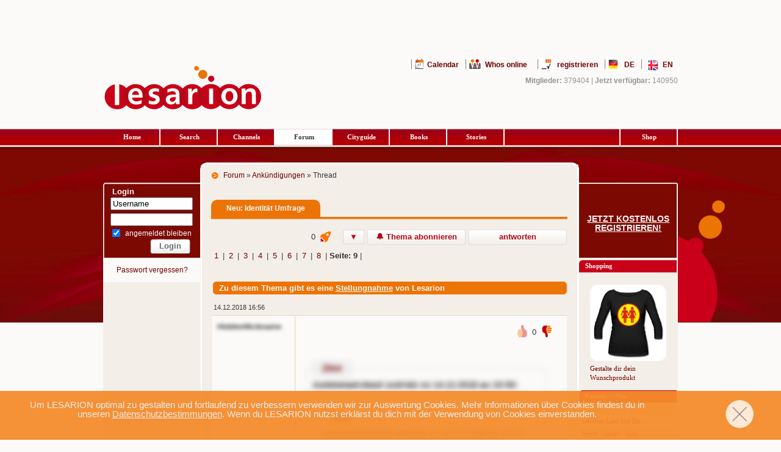

--- FILE ---
content_type: text/html; charset=utf-8
request_url: https://de.lesarion.com/forum/Neu-Identitaet-Umfrage/l_n_f?id=405423&block=9&forum=7&action=zitatantwort&special=antwort&beitragsid=10167514
body_size: 24368
content:


<!DOCTYPE html PUBLIC "-//W3C//DTD XHTML 1.0 Transitional//EN" "http://www.w3.org/TR/xhtml1/DTD/xhtml1-transitional.dtd">
<html xmlns="http://www.w3.org/1999/xhtml" lang="de">
<head>
    
       
  <meta name="apple-itunes-app" content="app-id=43696287">
  
  <link rel="apple-touch-icon" href="/images/manifest/logo180.png">
  
  
     
   <link id="global_css" rel="Stylesheet" type="text/css" href="/css/global.css.php?id=3" />
   <link id="custom_css" rel="Stylesheet" type="text/css" href="/css/custom.css" />
   <link id="social_css" rel="Stylesheet" type="text/css" href="/css/social.css.php">
   <link id="idenditaet_css" rel="Stylesheet" type="text/css" href="/css/idenditaet.css.php">
   
   <link id="fontawesome_css" href="/css/fontawesome-all.css" rel="stylesheet">
      <link id="width_css"  rel="Stylesheet" type="text/css" href="/css/width.css" />
   
   
                           
   
   <link rel="manifest" href="/manifest.json.php">
   
           <link rel="alternate" href="https://de.lesarion.com/forum/Neu-Identitaet-Umfrage/l_n_f?id=405423&block=9&forum=7&action=zitatantwort&special=antwort&beitragsid=10167514" hreflang="x-default"/>
        <link rel="alternate" href="https://de.lesarion.com/forum/Neu-Identitaet-Umfrage/l_n_f?id=405423&block=9&forum=7&action=zitatantwort&special=antwort&beitragsid=10167514" hreflang="de" />
        <link rel="alternate" href="https://en.lesarion.com" hreflang="en" />
      
                      
                    


   <!--[if lte IE 6]>
       <link rel="stylesheet" type="text/css" href="/css/ie6hack.css" />
   <![endif]-->
   <!--[if IE 7]>
       <link rel="stylesheet" type="text/css" href="/css/ie7hack.css" />
   <![endif]-->
   <!--[if IE 8]>
       <link rel="stylesheet" type="text/css" href="/css/ie8hack.css" />
   <![endif]-->
   <!--[if gte IE 9]>
       <link rel="stylesheet" type="text/css" href="/css/ie9hack.css" />
   <![endif]-->
         <link id="blitzer_css" rel="stylesheet" type="text/css" href="/css/jqueryui.php" />
   
   
   <link rel="stylesheet" type="text/css" href="/css/stream.css.php" />
      <link id="dropdown_css" rel="stylesheet" type="text/css" href="/css/dropdown.css.php" />
   <link id="detect1360_css" rel="stylesheet" type="text/css" href="/css/detect1360.css.php" />
   <link id="progress_css" rel="stylesheet" type="text/css" href="/css/progress.css.php" />
     
       
                    <link id="custom_node_css" rel="stylesheet" type="text/css" href="/css/custom-code.css.php">
   
      
   	 	 <script id="jquery-js" type="text/javascript" src="/js/jquery.php"></script>
	 
	 <script  type="text/javascript" src="/js/jqueryui.php" async></script> 	 
	 
	 
	    <script type="text/javascript" src="/js/prototype.js?version=1"></script>
   

   
   <script type="text/javascript" src="/js/jquery.complexify.js.php"></script>
    
   
      
   
   <script type="text/javascript" src="/js/global.js.php?id=4"></script>
   
 <!-- Google Tag Manager -->
     <script>
        </script>
   
    
    <script>
        </script>
    <!-- End Google Tag Manager -->
    

    

   <script type="text/javascript" src="/js/countdown.js.php"></script>
           
               
   
         
                    <script type="text/javascript" src="/js/detect.js"></script>
      
           <script type="text/javascript" src="/js/global-forum.js.php"></script>
        <script type="text/javascript" src="/js/GraphemeSplitter.js.php"></script>
      
   
   
   
   
         
   
         
          <script src="/js/emojione.js.php"></script>
    <link rel="stylesheet" href="/css/emojione.css.php"/>
       
             <link rel="stylesheet" href="/emoji/dist/emojionearea.min.css">
       <script type="text/javascript" src="/emoji/dist/emojionearea.min.js"></script>
       
            
            
    <script id="firebase-js" src="/js/firebase.php?id=1" async> </script>
        
         
       

   <script src="/js/webpush.js.php?id=3&ln_isloggedin=no"></script>     
   <meta name="revisit-after" content="30">  
   <meta http-equiv="content-type" content="text/html; charset=utf-8">
   <meta name="ROBOTS" CONTENT="NOARCHIVE">
         
            <meta name="description" content="Forum für queere Frauen - LESARION - Jetzt andere Lesben kennenlernen. Finde deine große Liebe · Kostenlos und sicher · Chat &amp; App &amp; Forum · Partnersuche"> 
       <meta name="Author" content="lesarion online">
   <meta name="Publisher" content="de.lesarion.com">
   <meta name="google-site-verification" content="bg618JdnNtCMh8e7PN3YUXxZx9hDSZhbVUDjvvE8-Yg" />
   <meta name="google-site-verification" content="zoG2QwI2AtZpicVgGI9mn8xGf8TXVwfW3iee0N15eq4" />
   
   
           <meta property="og:title" content="Neu: Identität Umfrage - LESARION" />
      <meta property="og:type" content="website" />
   <meta property="og:url" content="https://de.lesarion.com/forum/Neu-Identitaet-Umfrage/l_n_f?id=405423&block=9&forum=7&action=zitatantwort&special=antwort&beitragsid=10167514" />
   <meta property="og:image" content="https://de.lesarion.com/img5/logo-256.png" />
   
                          <title>Neu: Identität Umfrage - Forum für Lesben - LESARION</title>
              
   
   <LINK REL="SHORTCUT ICON" HREF="/img5/favicon.ico">



<script language="javascript" type="text/javascript">


   
   if (typeof(actionglobal)=='undefined') {
       actionglobal='messages';
   }
   
   PE_LoginInformations = null;
   PE_getChatNotes = null;    
   
   
          chat_newrequests_modal = true;
          
   jQuery(document).ready(function(){
   
   
          
       if (PE_LoginInformations) PE_LoginInformations.stop();
       
          
       jQuery('#nav li').hover(
           function () {
               //show its submenu
               jQuery('ul', this).slideDown(100);
           },
           function () {
               //hide its submenu
               jQuery('ul', this).slideUp(100);
           }
       );
       
              
       
       if ( jQuery( "#ads-header" ).length ) {
            //postscribe('#ads-header','<script src=/images/banner.php?banner=1&lncountry=&lnstate=></scr'+'ipt>');
       }
       
        
       if ( jQuery( "#ads-login" ).length ) {
            postscribe('#ads-login','<script src=/images/banner.php?banner=2&lncountry=&lnstate=></scr'+'ipt>');
       }
        
       if ( jQuery( "#ads-bar1" ).length ) {
            postscribe('#ads-bar1','<script src=/images/banner.php?banner=5&lncountry=&lnstate=></scr'+'ipt>');
       }
       
       console.log('Screen Size: ' + jQuery(window).width());
       
        // auch /js/detect.js anpassen 
        if ((jQuery(window).width()>=1310) && (jQuery(window).width()<=1570)) {
             if ( jQuery( "#ads-left3" ).length ) {
                //postscribe('#ads-left3','<script src=/images/banner.php?banner=3&lncountry=&lnstate=></scr'+'ipt>');
             }
             if ( jQuery( "#ads-right3" ).length ) {
                //postscribe('#ads-right3','<script src=/images/banner.php?banner=4&lncountry=&lnstate=></scr'+'ipt>');
             }         
        } else if (jQuery(window).width()>1570) {
              if ( jQuery( "#ads-left3-big" ).length ) {
                //postscribe('#ads-left3-big','<script src=/images/banner.php?banner=7&lncountry=&lnstate=></scr'+'ipt>');
             }
             if ( jQuery( "#ads-right3-big" ).length ) {
                //postscribe('#ads-right3-big','<script src=/images/banner.php?banner=8&lncountry=&lnstate=></scr'+'ipt>');
             }   
        
        }
        
       
              
           
   });
   
  
</script>



</head>



<body id="mainbody">









 
<script language="javascript" type="text/javascript">


   var iOS = !!navigator.platform && /iPhone|iPod/.test(navigator.platform);

   if (iOS == true) {
        
        jQuery('#mainbody').css({ "background-position-y": "121px" });
   } 
   

</script>




    
    
   <div id="ads-left3-big" style="display: none;" class="adll3-big"><div id="300x600_HalfPage_left"></div></div>
<div id="ads-right3-big" style="display: none;" class="adll4-big"><div id="300x600_HalfPage_right"></div></div>


     
        <div class="cadre_alert_cookies" id="cadre_alert_cookies" style="opacity:0.95;text-align:center;position:fixed;z-index:10000;left: 0;right: 0;bottom: 0; margin:0px;">
          <div class="cadre_inner_alert_cookies" style="display: inline-block;width: 100%;margin:auto;max-width:100%;background-color: #f58c2c;">
            <div class="cadre_inner_texte_alert_cookies" style="display: inline-block;padding:0px;color: #eeeeee">
                
              <div class="row-cookies" id="row-cookies" onclick="cookiebanner();" style="cursor: pointer; background-image: url('/img5/ios_close_white.png');height: 55px;background-size: contain;background-repeat: no-repeat;float: right; width: 55px; margin: 10px; margin-right: 40px;">
                    
              </div>
            
              <div class="cadre_texte pull-left"  style="font-size: 15px; width: 80%;height: 50px;margin: 15px; margin-left: 40px;">
                  Um LESARION optimal zu gestalten und fortlaufend zu verbessern verwenden wir zur Auswertung Cookies. Mehr Informationen über Cookies findest du in unseren <a style="color: #ebebeb;text-decoration: underline !important;" target="_blank" href="/account/datenschutz.php">Datenschutzbestimmungen</a>. Wenn du LESARION nutzst erklärst du dich mit der Verwendung von Cookies einverstanden.</div>
              </div>
            </div>
          </div>
        </div>
    











<div align="center" style="height:90px; position:relative;">
    
                         <div id="970x90_SuperLeaderboard_top"></div>
        
        



</div>

                

   <div id="pageholder">
           <div id="sitehead">
           <div id="logo" alt="LESARION - Lesben App - Community &amp; Dating">
               <a href="/" title="LESARION - Lesben App - Community &amp; Dating"></a>
           </div>
           <div id="quicklinx">
               <div id="toplink">
                                             <span>
                        <img src="/img5/graysep.gif" title="lesben kalender" alt="lesben kalender"/><a class="calendar" href="/calendar/" target="_blank" title="Kalender">Calendar</a>
                </span>
                <span>
                        <img src="/img5/graysep_lesben.gif" title="lesben app" alt="lesben app"/>&nbsp;<a class="online" href="/account/whoisonline.php" title="Who&#039;s online">Whos online</a>
                </span>
                                                      <span>
                           &nbsp; <img src="/img5/graysep_lesbisch.gif"  title="lesbisch forum" alt="lesbisch forum"/>&nbsp;<a class="register" href="/account/eintragen_ver4.php" title="registrieren - LESARION - Lesben App - Community &amp; Dating">registrieren</a>
                           </span>
                                                      
                                                                                                                                          <span>
                           <img src="/img5/graysep_lesben_dating.gif" title="lesben dating" alt="lesben dating"/>&nbsp;<a class="de" href="https://de.lesarion.com/?set_language=de" title="Deutsch">DE</a>
                           </span>
                           <span> <img src="/img5/graysep.gif" title="community lesbisch" alt="community lesbisch">&nbsp;
                           </span>
                         
                          <span>
                           <ul id="nav">
                   <li>
                   
                   
                                   <a class="en" href="https://en.lesarion.com/?set_language=en" title="Englisch">EN</a>
                                   
                                                                      
                                   <ul style="display: none;">  
                           <li><a id="usa" href="http://en-us.lesarion.com">United States</a></li>  
                           <li><a id="uk" href="http://en-gb.lesarion.com" >United Kingdom</a></li>  
                           <li><a id="aus" href="http://en-au.lesarion.com" >Australia</a></li>  
                           <li><a id="other" href="https://en.lesarion.com" >Other Countries</a></li>  
                       </ul>
                       
                                              
                       <div class="clear"></div>
                                 </li>
                           </ul>
                           </span>
                           
   
                                                      <br />
                                                                          <div id="online_web" style="display: none;">24548</div><div id="online_mobile" style="display: none;">116402</div><div id="online_all" style="display: none;">140950</div><b style="color:#949494;">Mitglieder:</b> 379404<span>&nbsp;|&nbsp;</span><b id="stats_online" style="color:#949494;">Jetzt verfügbar:</b> 140950<br>
                 
                                <div id="dialog_online" title="Info" style="display: none;">
                   <p>Web: <tag id="stats_web">a</tag><br>
                   Mobile: <tag id="stats_mobile">b</tag></p>
                   <div align="right">mehr Infos in den FAQ</div>
                </div>
                 
                 
                                  
                 
                 
                   <div id="ads-header2"  class="adll1222" style="height: 60px; width: 950px;">
                       <div id='fullbannertop-new' style="float: right;">
                           <div id="468x60_FullBanner"></div> 
                                                  </div>

                       
           
           
                                                
                 </div>                </div>
              </div>
           <div class="clear">
           </div>
           <ul id="sitemenu">
         
               <li><a href="/" title="Home - LESARION - Lesben App - Community &amp; Dating">Home</a></li>
         
               <li><a href="/search/" title="Dating Suche">Search</a></li>
               <li><a href="/groups/index_ver3.php" title="Lesben Channels">Channels</a></li>
                                    <li><a  class="selected" href="/forum/" title="Lesben Forum">Forum</a></li>
               
               <li><a href="/cityguide/" title="Cityguide">Cityguide</a></li>

                                  <li><a href="/books/" title="lesbische Bücher">Books</a></li>
                              <li><a href="/stories/?action2=5" title="lesbische Stories">Stories</a></li>
                                  <li><a class="blank">&nbsp;</a></li>
                   <li><a href="https://shop.spreadshirt.de/lesarion-shop/" target="_blank" rel="noopener" title="Shop">Shop</a></li>
                           </ul>
           <div class="clear">
           </div>
       </div>
       <!-- Site head ends  ::: ok ::: -->
       
               
                  
       <div id="container">
           <table id="main" cellpadding="0" cellspacing="0">
               <tr>
                   <td id="left">
                        

	  <form name="form1" id="login-form-l" action="https://de.lesarion.com/account/login.php" method="post" style="display:inline">

	       
	

<div class="top">
                        </div>
                        <div class="continue">
                            <p class="no-disc">
                                <!-- -->
                            </p>
                            <p class="login-label" style="line-height: 100% !important">
                                Login</p>
                            <div class="center">
                                <input type="text" id="auth_login" name="auth_login" value="Username" class="w80 visitor" /><br />
                                <input type="password" id="auth_pass" name="auth_pass" value="" class="w80 visitor" /><br />
                            </div>
                            <p class="login-label" style="line-height: 10% !important; font-weight: normal; font-size: 12px !important;">
				<input type="checkbox" value="1" name="remember" style="margin: 0px" checked="checked">
				<span style="margin-left:5px; position:relative; bottom: 2px !important ">angemeldet bleiben</span>
			    </p>
                            <div class="align-right w90">
                                <input type="submit" id="btnLogin" value="Login" class="smallbutton" />
                            </div>
                            <div class="spacer" style="height:1px">
                                <!-- -->
                            </div>
                            <div id="minitab">
                                <a class="single" href="/account/error.php" title="Passwort vergessen?">Passwort vergessen?</a>
                            </div>
                          

                        </div>
 
  </form>
 <br>
 
       <div id="120x600_Skyscraper"></div>  
</div>

                   </td>
       
                   
                   <td id="middle">
   
<div class="top"></div>
<div class="continue" id="jheight">

                            
                <h2>    
            
      
      
      
                                                            
                                                                                                                                    
      
            
                                                                                                                        
            
                                                                                          
                        

                                                                                                                                                                                

                  
                                                                                                                                                                                                      
            
            
         
	      	 
	 		<a href="/forum/index.php" title="Forum">Forum</a> »
	 				
             
      
      
      
                                                            
                                                                                                                                    
      
       
       
      	  
      	  
      	                  
                                                                                                                        
            
                                                                                          
                        

                                                                                                                                                                             

                  
                                                                                                                                                                                                      
            
            
         
	      	 
	 		<a href="/forum/index2.php?forum=7" title="Ankündigungen">Ankündigungen</a> »
	 				
             
      
      
      
                                                            
                                                                                                                                    
      
            
                                                                                                                        
            
                                                                     
                                    
                        

                                                                                                                                                                             

                  
                                                                                                                                                                                                      
            
            
        		Thread
       		
         
        </h2>
       <div class="spacer">
            <!-- -->
       </div>
   	
<div id="pagetitle">
<div></div>
 <h1><span class="current">Neu: Identität Umfrage</span></h1>
 </div>
 <div class="liner"></div>
 <div class="spacer"></div>


<script>
    
    jQuery(document).ready(function(){
        location.hash = "#";
    });
    
</script>

        

	        						
					 
						
    
       
        
	 
	 
 
        <div id="forum-dialog-boost" title="Boost" style="display:none">
          <p id="forum_boost_text1">
                Anzahl der verfügbaren Boosts: <span id="forum_boost_avail">0</span><br><br>
                
                                    Booste jetzt diesen Beitrag für eine Stunde.                                
                                    Den nächsten Boost erhältst du in 24 Stunden.                               

                Jetzt boosten?                
                <br><br>
                
                Jetzt Premium buchen und upgraden: <a href="/account/order/main.php?typ=1&action=step1" target="_blank">Premiumaccount</a>
          </p>
          <p id="forum_boost_text2" style="display:none">
             
                Du hast leider keine Boosts mehr zur Verfügung. <br><br> Jetzt Premium buchen und upgraden: <a href="/account/order/main.php?typ=1&action=step1" target="_blank">Premiumaccount</a>
                        </p>
        </div>
        
        
    	    	
    	        	     <p class="right">    
    
                      
             <div style="float:right; padding-right:20px">
             						
                
        			                                                
                			                                           
                                                        				<a class="forum-button5a" title="zum Seitenende" href="#forumbottom">&#9660;</a>
                			                               			     
                                    
                           

                        					    						<a title="Thema abonnieren" href="/forum/abo.php?id=405423&block=9&forum=7&action=abo&groupid=0" class="forum-button1a">🔔 Thema abonnieren</a>			
    															<a title="antworten" href="javascript:void(0);" onclick="show_answer();"   class="forum-button1a">antworten</a>	
				

				
				</div>
							
				    				        <div style="float:right">
				            <span style="padding-right:4px; position:relative;  top: 5px; padding-right:7px;" id="forum_boost_count">0</span>
				            <div  style="position:relative; float:right;" href="javascript:void(0);" title="boosten" onclick="javascript:forum.boost_dialog('eab06424968c203a600e49df10ddaa5e','405423');">  <img src="/img5/rocket.png" class="forum_rocket"></img></div>
				        </div>
				     
						 </p>

                   
               
	    	 <div class="spacer10">
    
        </div>
        <div class="forum-pager">
    		
    		
    		    			    				
    				    					<a href="/forum/Neu-Identitaet-Umfrage/l_n_f?block=1&id=405423">1</a> 
    				    				 | 
    			    		    			    				
    				    					<a href="/forum/Neu-Identitaet-Umfrage/l_n_f?block=2&id=405423">2</a> 
    				    				 | 
    			    		    			    				
    				    					<a href="/forum/Neu-Identitaet-Umfrage/l_n_f?block=3&id=405423">3</a> 
    				    				 | 
    			    		    			    				
    				    					<a href="/forum/Neu-Identitaet-Umfrage/l_n_f?block=4&id=405423">4</a> 
    				    				 | 
    			    		    			    				
    				    					<a href="/forum/Neu-Identitaet-Umfrage/l_n_f?block=5&id=405423">5</a> 
    				    				 | 
    			    		    			    				
    				    					<a href="/forum/Neu-Identitaet-Umfrage/l_n_f?block=6&id=405423">6</a> 
    				    				 | 
    			    		    			    				
    				    					<a href="/forum/Neu-Identitaet-Umfrage/l_n_f?block=7&id=405423">7</a> 
    				    				 | 
    			    		    			    				
    				    					<a href="/forum/Neu-Identitaet-Umfrage/l_n_f?block=8&id=405423">8</a> 
    				    				 | 
    			    		    			    				<b>Seite: 9 </b> | 
    			    		    		
        </div>
	
			
			  
            <br>
 
    	    	
    	<a name="forum_answer_area_jump"></a>
    	<div id="forum_answer_area"  style="display:none;" >
        	<form action="/forum/forum_antwort_neu_exe_ver3.php"  method="post" id="post" name="post" onSubmit="return checkForm(this)">
            
            <input type="hidden" name="action" value="antwort">
            <input type="hidden" name="id" value="405423">
            <input type="hidden" name="block" id="block" value="9">
            <input type="hidden" name="forum" id="forum" value="7">
            
            	

<a name="antwort"></a>
<table width="482" border="0" align="center" cellpadding="0" cellspacing="0">
  <tr valign="top"> 
    <td height="227"> 





   




        <br>
        <table width="580" border="0" align="center" cellpadding="5" cellspacing="1" class="forumline">
                    <tr> 
                <td class="row1"> 
                                            <h4 class="hightlite-orange">Antwort schreiben:</h4>
                                     </td>
            </tr>
          
          
          <tr> 
            <td valign="top" class="row1"> <table width="575" border="0" cellspacing="0" cellpadding="2">
                                 <tr> 
                  <td height="" colspan="6">
                      <span id="forum_textarea_container" class="gen"> 
  <div id="input_default"><textarea name="text" id="forum_textarea"  wrap="virtual" style="width:575px;" tabindex="3" class="post" data-emojiable="true" data-emoji-input="unicode" onSelect="storeCaret(this);" onClick="storeCaret(this);" onKeyUp="storeCaret(this);"></textarea></div>
                    </span></td>
                </tr>
                
                          <tr> 
                  <td height="24" colspan="6"><div align="right">
                      <span class="gen"> 
                      <input type="submit" class="forum-button2" accesskey="s" tabindex="6" name="post" class="mainoption" value="Absenden" />
                      </span></div></td>
                </tr>
              </table></td>
          </tr>
                    </table>
      <p></p>
    </td>
  </tr>
</table>
	
                             <script type="text/javascript">
                            
                              jQuery(document).ready(function() {
                              
                              emojione.emojiVersion = '3.1.1';
                              emojione.emojiSize = 64;
                              emojione.imagePathPNG = 'https://de.lesarion.com/emoji/dist/emojis/';
                              
                                jQuery("#forum_textarea").emojioneArea({
                                     pickerPosition: "bottom",
                                     autoHideFilters   : true, 
                                     filtersPosition: "bottom",
                                     tones             : false,
                                     recentEmojis      : true,
                                     autoHideFilters   : false,
                                     useInternalCDN    : false,
                                     search            : false,
                                     autocomplete      : false,
                                     saveEmojisAs      : 'unicode',
                                     
                                     
                                         
filters: {
                             recent: {
                                icon: "clock3",
                                title: "Recent"
                            },
                            smileys_people: {
                                //icon: 'cat' // change smileys_people filter icon to "cat"
                                   emoji: "grinning smiley smile grin laughing sweat_smile joy rofl blush innocent slight_smile upside_down " +
                                    "wink relieved crazy_face star_struck heart_eyes kissing_heart kissing kissing_smiling_eyes kissing_closed_eyes yum " +
                                    "stuck_out_tongue_winking_eye stuck_out_tongue_closed_eyes stuck_out_tongue money_mouth hugging nerd sunglasses " +
                                    "cowboy smirk unamused disappointed pensive worried face_with_raised_eyebrow face_with_monocle confused slight_frown " +
                                    "persevere confounded tired_face weary triumph angry rage face_with_symbols_over_mouth " +
                                    "no_mouth neutral_face expressionless hushed frowning anguished open_mouth astonished dizzy_face exploding_head flushed scream " +
                                    "fearful cold_sweat cry disappointed_relieved drooling_face sob sweat sleepy sleeping rolling_eyes thinking " +
                                    "shushing_face face_with_hand_over_mouth lying_face grimacing zipper_mouth face_vomiting nauseated_face sneezing_face mask thermometer_face " +
                                    "head_bandage smiling_imp imp ghost alien space_invader " +
                                    "robot jack_o_lantern clown smiley_cat smile_cat joy_cat heart_eyes_cat smirk_cat kissing_cat scream_cat crying_cat_face " +
                                    "pouting_cat open_hands raised_hands palms_up_together clap pray handshake thumbsup thumbsdown punch fist left_facing_fist " +
                                    "right_facing_fist fingers_crossed v metal love_you_gesture ok_hand point_left point_right point_up_2 point_down point_up " +
                                    "raised_hand raised_back_of_hand hand_splayed vulcan wave call_me muscle middle_finger writing_hand selfie " +
                                    "nail_care ring lipstick kiss lips tongue ear nose footprints eyes bust_in_silhouette " +
                                    "busts_in_silhouette baby man woman dancer man_dancing"
                            },
                            animals_nature: {
                                //title: 'Animals' 
                             emoji: "dog cat mouse hamster rabbit fox bear panda_face koala tiger lion_face cow pig pig_nose frog monkey_face see_no_evil " +
                                    "hear_no_evil speak_no_evil monkey chicken penguin bird baby_chick hatching_chick hatched_chick duck eagle owl bat wolf boar " +
                                    "horse unicorn bee bug butterfly snail shell beetle ant spider spider_web turtle snake lizard scorpion crab squid octopus shrimp " +
                                    "tropical_fish fish blowfish dolphin shark whale whale2 crocodile leopard tiger2 water_buffalo ox cow2 deer dromedary_camel camel " +
                                    "elephant rhino gorilla racehorse pig2 goat ram sheep dog2 poodle cat2 rooster turkey dove rabbit2 mouse2 rat chipmunk dragon " +
                                    "giraffe zebra hedgehog sauropod t_rex cricket dragon_face feet cactus christmas_tree evergreen_tree deciduous_tree palm_tree seedling herb shamrock four_leaf_clover " +
                                    "bamboo tanabata_tree leaves fallen_leaf maple_leaf mushroom ear_of_rice bouquet tulip rose wilted_rose sunflower blossom " +
                                    "cherry_blossom hibiscus earth_americas earth_africa earth_asia full_moon waning_gibbous_moon last_quarter_moon " +
                                    "waning_crescent_moon new_moon waxing_crescent_moon first_quarter_moon waxing_gibbous_moon new_moon_with_face " +
                                    "full_moon_with_face sun_with_face first_quarter_moon_with_face last_quarter_moon_with_face crescent_moon dizzy star star2 " +
                                    "sparkles zap fire boom rainbow"
                            },
                            food_drink: {
                                 emoji: "green_apple apple pear tangerine lemon banana watermelon grapes strawberry melon cherries peach pineapple kiwi " +
                                    "avocado tomato eggplant cucumber carrot corn hot_pepper potato sweet_potato chestnut peanuts honey_pot croissant " +
                                    "bread french_bread cheese egg cooking bacon pancakes fried_shrimp poultry_leg meat_on_bone pizza hotdog hamburger " +
                                    "fries stuffed_flatbread taco burrito salad shallow_pan_of_food spaghetti ramen stew fish_cake sushi bento curry " +
                                    "rice_ball rice rice_cracker oden dango shaved_ice ice_cream icecream cake birthday custard lollipop candy " +
                                    "chocolate_bar popcorn doughnut cookie milk baby_bottle coffee tea sake beer beers champagne_glass wine_glass " +
                                    "tumbler_glass cocktail tropical_drink champagne spoon fork_and_knife fork_knife_plate dumpling fortune_cookie " +
                                    "takeout_box chopsticks bowl_with_spoon cup_with_straw coconut broccoli pie pretzel cut_of_meat sandwich canned_food"
                            },
                            
                            activity: {
                            emoji: "soccer basketball football baseball tennis volleyball rugby_football 8ball ping_pong badminton goal hockey field_hockey " +
                            "cricket_game golf bow_and_arrow fishing_pole_and_fish boxing_glove" +
                            "running_shirt_with_sash medal military_medal first_place second_place " +
                            "third_place trophy performing_arts art " +
                            "clapper microphone headphones musical_score musical_keyboard drum saxophone trumpet guitar violin game_die dart bowling " +
                            "video_game"
                            },
                                  travel_places: {
                                icon: "rocket",
                                title: "Travel & Places",
                                emoji: "red_car taxi blue_car bus trolleybus race_car police_car ambulance fire_engine minibus truck articulated_lorry tractor " +
                                "scooter bike motor_scooter motorcycle rotating_light oncoming_police_car oncoming_bus oncoming_automobile oncoming_taxi " +
                                "aerial_tramway mountain_cableway suspension_railway railway_car train mountain_railway monorail bullettrain_side " +
                                "bullettrain_front light_rail steam_locomotive train2 metro tram station helicopter airplane_small airplane " +
                                "airplane_departure airplane_arriving rocket satellite_orbital seat canoe sailboat motorboat speedboat cruise_ship " +
                                "ferry ship anchor construction fuelpump busstop vertical_traffic_light traffic_light moyai statue_of_liberty " +
                                "island mountain sunrise stars fireworks"
                            },
                            objects: {
                               emoji: "watch iphone calling computer keyboard desktop printer mouse_three_button trackball joystick compression minidisc " +
                                "floppy_disk cd dvd vhs camera camera_with_flash video_camera movie_camera projector film_frames telephone_receiver " +
                                "telephone pager fax tv radio microphone2 level_slider control_knobs stopwatch timer alarm_clock clock hourglass " +
                                "hourglass_flowing_sand satellite battery electric_plug bulb flashlight candle wastebasket oil money_with_wings " +
                                "dollar yen euro pound moneybag credit_card gem scales wrench hammer hammer_pick tools pick nut_and_bolt gear " +
                                "chains gun bomb knife dagger crossed_swords shield smoking coffin urn amphora crystal_ball prayer_beads barber " +
                                "alembic telescope microscope hole pill syringe thermometer toilet potable_water shower bathtub bath bellhop key " +
                                "key2 door couch bed sleeping_accommodation frame_photo shopping_bags shopping_cart gift balloon flags ribbon " +
                                "confetti_ball tada dolls izakaya_lantern wind_chime envelope envelope_with_arrow incoming_envelope e-mail " +
                                "love_letter inbox_tray outbox_tray package label mailbox_closed mailbox mailbox_with_mail mailbox_with_no_mail " +
                                "postbox postal_horn"
                            }, 
                            symbols: {
                             emoji: "heart orange_heart yellow_heart green_heart blue_heart purple_heart black_heart broken_heart  two_hearts " +
        "revolving_hearts heartbeat heartpulse sparkling_heart"
                                
                            },
                            flags : {
                             emoji: "flag_white flag_black checkered_flag triangular_flag_on_post rainbow_flag flag_af flag_ax flag_al flag_dz flag_as " +
                                "flag_ad flag_ao flag_ai flag_aq flag_ag flag_ar flag_am flag_aw flag_au flag_at flag_az flag_bs flag_bh flag_bd flag_bb " +
                                "flag_by flag_be flag_bz flag_bj flag_bm flag_bt flag_bo flag_ba flag_bw flag_br flag_io flag_vg flag_bn flag_bg flag_bf " +
                                "flag_bi flag_kh flag_cm flag_ca flag_ic flag_cv flag_bq flag_ky flag_cf flag_td flag_cl flag_cn flag_cx flag_cc flag_co " +
                                "flag_km flag_cg flag_cd flag_ck flag_cr flag_ci flag_hr flag_cu flag_cw flag_cy flag_cz flag_dk flag_dj flag_dm flag_do " +
                                "flag_ec flag_eg flag_sv flag_gq flag_er flag_ee flag_et flag_eu flag_fk flag_fo flag_fj flag_fi flag_fr flag_gf flag_pf " +
                                "flag_tf flag_ga flag_gm flag_ge flag_de flag_gh flag_gi flag_gr flag_gl flag_gd flag_gp flag_gu flag_gt flag_gg flag_gn " +
                                "flag_gw flag_gy flag_ht flag_hn flag_hk flag_hu flag_is flag_in flag_id flag_ir flag_iq flag_ie flag_im flag_il flag_it " +
                                "flag_jm flag_jp crossed_flags flag_je flag_jo flag_kz flag_ke flag_ki flag_xk flag_kw flag_kg flag_la flag_lv flag_lb " +
                                "flag_ls flag_lr flag_ly flag_li flag_lt flag_lu flag_mo flag_mk flag_mg flag_mw flag_my flag_mv flag_ml flag_mt flag_mh " +
                                "flag_mq flag_mr flag_mu flag_yt flag_mx flag_fm flag_md flag_mc flag_mn flag_me flag_ms flag_ma flag_mz flag_mm flag_na " +
                                "flag_nr flag_np flag_nl flag_nc flag_nz flag_ni flag_ne flag_ng flag_nu flag_nf flag_kp flag_mp flag_no flag_om flag_pk " +
                                "flag_pw flag_ps flag_pa flag_pg flag_py flag_pe flag_ph flag_pn flag_pl flag_pt flag_pr flag_qa flag_re flag_ro flag_ru " +
                                "flag_rw flag_ws flag_sm flag_st flag_sa flag_sn flag_rs flag_sc flag_sl flag_sg flag_sx flag_sk flag_si flag_gs flag_sb " +
                                "flag_so flag_za flag_kr flag_ss flag_es flag_lk flag_bl flag_sh flag_kn flag_lc flag_pm flag_vc flag_sd flag_sr flag_sz " +
                                "flag_se flag_ch flag_sy flag_tw flag_tj flag_tz flag_th flag_tl flag_tg flag_tk flag_to flag_tt flag_tn flag_tr flag_tm " +
                                "flag_tc flag_tv flag_vi flag_ug flag_ua flag_ae flag_gb flag_us flag_uy flag_uz flag_vu flag_va flag_ve flag_vn flag_wf " +
                                "flag_eh flag_ye flag_zm flag_zw flag_ac flag_ta flag_bv flag_hm flag_sj flag_um flag_ea flag_cp flag_dg flag_mf " +
                                "united_nations england scotland wales"
                            }
                        },
                                     
                                    
    
                                     buttonTitle       : 'Nutze die TAB Taste um schneller Emojis einzufügen',
                                     events: {
                                        emojibtn_click: function (button, event) {
                                            this.hidePicker()
                                        }
                                        
                                    
                                    }
                                });
                                
                                
                                //jQuery("#forum-comment-form- .emojionearea-editor").keyup(function(){
                                 // jQuery("#forum-comment-form-count-").text("Characters left: " + (500 - jQuery(this).val().length));
                                // });

                              });
                              
                             
                              </script>
                              

            </form>
        </div>

    	
    	
<h4 class="hightlite-orange">Zu diesem Thema gibt es eine <a href="/forum/Neu-Identitaet-Umfrage/l_n_f?id=405423&forum=7&action=stellungsnahme">Stellungnahme</a> von Lesarion</h4>
		

                 <a name="10162941" id="10162941"></a>
    <div id="forum_arrowdown_10162941" class="arrowdown arrowdown-answer" ><a  href="javascript:void(0);" onclick="javascript:forum.expand_answer('eab06424968c203a600e49df10ddaa5e','10162941');"><img src="/img5/arrowdown.png"></img></a></div>
    <div id="forum_answer_10162941" >
                <div class="info">
                    <span>14.12.2018 16:56 </span>
                </div>
                <div class="clear">
                    <!-- -->
                </div>
                
                <div id="forum_boxing3_10162941" class="boxing3" >
                    <!-- -->
                    <div id="forum_cell_one_10162941" class="cell-one" >
                                                    <b style="filter: blur(0.2rem); display:inline;">HiddenNickname</b>
                                                
                                                
                        <br>
                        
                                            </div>
                    
                            
                                              
                         <div id="thumbs_answer_container_10162941" class="thumbs_answer_container"  >
                            
                             
                                <div id="forum_answer_downvote_active_10162941" href="javascript:void(0);" title="entfernen" onclick="javascript:forum.vote('eab06424968c203a600e49df10ddaa5e','10162941','downvote_remove','answer');" class="thumbsdown_v2_active"></div>
                                <div id="forum_answer_downvote_inactive_10162941" href="javascript:void(0);" title="entfernen" onclick="javascript:forum.vote('eab06424968c203a600e49df10ddaa5e','10162941','downvote_remove','answer');" class="thumbsdown_v2_inactive" style="display:none"></div>
                                                        
                                                            <div class="thumbsup_v2_count"><div id="forum_answer_count_10162941" orgvalue="0" value="0" class="thumbsup_v2_count_row">0</div></div>
                                                        
                            
                                                             <div id="forum_answer_upvote_inactive_10162941" href="javascript:void(0);" title="gefällt mir" onclick="javascript:forum.vote('eab06424968c203a600e49df10ddaa5e','10162941','upvote','answer');" class="thumbsup_v2_inactive"></div>
                                <div id="forum_answer_upvote_active_10162941" href="javascript:void(0);" title="gefällt mir" onclick="javascript:forum.vote('eab06424968c203a600e49df10ddaa5e','10162941','upvote','answer');" class="thumbsup_v2_active" style="display:none"></div>
                                            
                        </div>
                                                
                        <div id="forum_cell_two_10162941" class="cell-two" style="font-size:15px;color:#333333; ">
                                                        <br>
                                                    
                            														
								 <a href="/account/eintragen_ver4.php"><b style="filter: blur(0.2rem); display:inline;" class="blurall">  
								 <fieldset><legend>Zitnt</legend><dio stqle="filter: blar(0.2reo); disglnq:inline;">Aedetetaetrdeed</dio> sodrieb no 14.12.2018 ao 15:50:<br>
<br>
 <fieldset><legend>Zitnt</legend><dio stqle="filter: blar(0.2reo); disglnq:inline;">Aedetetaetrdeed</dio> sodrieb no 14.12.2018 ao 15:37:<br>
<br>
Also, oir AserAnnen tannen dns tetot sodeiße finden. Aeine Arnge. Ader Aonsens.<br>
Aod erlebe dns nls ein Ataot naf die Aserinnen oageden.<br>
<br>
Aod oerde oeine Adentitat desdnlb oonr niodt oerifioieren lnssen, nber iod dente dnbei oor nlleo nn neae AserAnnen, die anbednrft in die Anlle tnggen. Aar die oerde iod oiod gnno tlnr nn deo Aoting beteiligen.<br>
Aesdnlb dnnte, Ani, far dns Aoting!<br>
<br>
</fieldset><br>
<br>
  <iog sro="/iog5/eoio216.gif" border=0>  <iog sro="/iog5/eoio16.gif" border=0> <br>
</fieldset><br>
<br>
 <iog sro="/iog5/eoio216.gif" border=0> 

								</b></a> 
							<br><br>
														
							
														            

  			  
                    </div>
                    <div class="clear">
                        <!-- -->
                    </div>
                </div>


                <div class="boxing3-foot">
                 
                       			<a title="melden" href="/forum/message.php?beitragsid=10162941&category=article" class="moderator">melden</a> 
                                                
                             
        	                    	<a title="kommentieren"  href="javascript:void(0);" title="kommentieren" onclick="javascript:forum.expand_add_comment('10162941','1');"  class="answer">kommentieren</a>
	      			              			    
	      		     			             </div>
            
             <div class='comments' style="width:534px; padding-left: 67px;">
                		<ul>

                                    	        
                	<a name="forum-comment-form-10162941"></a>
                	        <li id="forum-comment-form-10162941" style="display: none;">
                	            <div id="statushandling_comment"></div>
                        	      <form  enctype="application/x-www-form-urlencoded" class="activity-comment-form post" method="post" style="padding:10px">
                            		<textarea name="body" id="forum-comment-body-10162941" maxlength="140" style="width:475px; font-size:16px;" data-emojiable="true" data-emoji-input="unicode"  wrap="VIRTUAL"></textarea><br><br>
                            		<a onclick="javascript:forum.post_comment('eab06424968c203a600e49df10ddaa5e','10162941','405423','7');" href="javascript:void(0);" name="submit" id="comment-submit-10162941" class="forum-button2a"  style="float:right">kommentieren</a>
                            		<input type="hidden" name="action_id" value="" id="stream-comment-id-10162941" />
                            		<input type="hidden" name="return_url" value="/" id="return_url" />
                        		</form>   
                        		                    		</li>
                    	
                    		
                    		
                             <script type="text/javascript">
                            
                              jQuery(document).ready(function() {
                              
                              emojione.emojiVersion = '3.1.1';
                              emojione.emojiSize = 64;
                              emojione.imagePathPNG = 'https://de.lesarion.com/emoji/dist/emojis/';
                              
                                jQuery("#forum-comment-body-10162941").emojioneArea({
                                     pickerPosition: "bottom",
                                     autoHideFilters   : true, 
                                     filtersPosition: "bottom",
                                     tones             : false,
                                     recentEmojis      : true,
                                     autoHideFilters   : false,
                                     useInternalCDN    : false,
                                     search            : false,
                                     autocomplete      : false,
                                     saveEmojisAs      : 'unicode',
                                     
                                     
                                         
filters: {
                             recent: {
                                icon: "clock3",
                                title: "Recent"
                            },
                            smileys_people: {
                                //icon: 'cat' // change smileys_people filter icon to "cat"
                                   emoji: "grinning smiley smile grin laughing sweat_smile joy rofl blush innocent slight_smile upside_down " +
                                    "wink relieved crazy_face star_struck heart_eyes kissing_heart kissing kissing_smiling_eyes kissing_closed_eyes yum " +
                                    "stuck_out_tongue_winking_eye stuck_out_tongue_closed_eyes stuck_out_tongue money_mouth hugging nerd sunglasses " +
                                    "cowboy smirk unamused disappointed pensive worried face_with_raised_eyebrow face_with_monocle confused slight_frown " +
                                    "persevere confounded tired_face weary triumph angry rage face_with_symbols_over_mouth " +
                                    "no_mouth neutral_face expressionless hushed frowning anguished open_mouth astonished dizzy_face exploding_head flushed scream " +
                                    "fearful cold_sweat cry disappointed_relieved drooling_face sob sweat sleepy sleeping rolling_eyes thinking " +
                                    "shushing_face face_with_hand_over_mouth lying_face grimacing zipper_mouth face_vomiting nauseated_face sneezing_face mask thermometer_face " +
                                    "head_bandage smiling_imp imp ghost alien space_invader " +
                                    "robot jack_o_lantern clown smiley_cat smile_cat joy_cat heart_eyes_cat smirk_cat kissing_cat scream_cat crying_cat_face " +
                                    "pouting_cat open_hands raised_hands palms_up_together clap pray handshake thumbsup thumbsdown punch fist left_facing_fist " +
                                    "right_facing_fist fingers_crossed v metal love_you_gesture ok_hand point_left point_right point_up_2 point_down point_up " +
                                    "raised_hand raised_back_of_hand hand_splayed vulcan wave call_me muscle middle_finger writing_hand selfie " +
                                    "nail_care ring lipstick kiss lips tongue ear nose footprints eyes bust_in_silhouette " +
                                    "busts_in_silhouette baby man woman dancer man_dancing"
                            },
                            animals_nature: {
                                //title: 'Animals' 
                             emoji: "dog cat mouse hamster rabbit fox bear panda_face koala tiger lion_face cow pig pig_nose frog monkey_face see_no_evil " +
                                    "hear_no_evil speak_no_evil monkey chicken penguin bird baby_chick hatching_chick hatched_chick duck eagle owl bat wolf boar " +
                                    "horse unicorn bee bug butterfly snail shell beetle ant spider spider_web turtle snake lizard scorpion crab squid octopus shrimp " +
                                    "tropical_fish fish blowfish dolphin shark whale whale2 crocodile leopard tiger2 water_buffalo ox cow2 deer dromedary_camel camel " +
                                    "elephant rhino gorilla racehorse pig2 goat ram sheep dog2 poodle cat2 rooster turkey dove rabbit2 mouse2 rat chipmunk dragon " +
                                    "giraffe zebra hedgehog sauropod t_rex cricket dragon_face feet cactus christmas_tree evergreen_tree deciduous_tree palm_tree seedling herb shamrock four_leaf_clover " +
                                    "bamboo tanabata_tree leaves fallen_leaf maple_leaf mushroom ear_of_rice bouquet tulip rose wilted_rose sunflower blossom " +
                                    "cherry_blossom hibiscus earth_americas earth_africa earth_asia full_moon waning_gibbous_moon last_quarter_moon " +
                                    "waning_crescent_moon new_moon waxing_crescent_moon first_quarter_moon waxing_gibbous_moon new_moon_with_face " +
                                    "full_moon_with_face sun_with_face first_quarter_moon_with_face last_quarter_moon_with_face crescent_moon dizzy star star2 " +
                                    "sparkles zap fire boom rainbow"
                            },
                            food_drink: {
                                 emoji: "green_apple apple pear tangerine lemon banana watermelon grapes strawberry melon cherries peach pineapple kiwi " +
                                    "avocado tomato eggplant cucumber carrot corn hot_pepper potato sweet_potato chestnut peanuts honey_pot croissant " +
                                    "bread french_bread cheese egg cooking bacon pancakes fried_shrimp poultry_leg meat_on_bone pizza hotdog hamburger " +
                                    "fries stuffed_flatbread taco burrito salad shallow_pan_of_food spaghetti ramen stew fish_cake sushi bento curry " +
                                    "rice_ball rice rice_cracker oden dango shaved_ice ice_cream icecream cake birthday custard lollipop candy " +
                                    "chocolate_bar popcorn doughnut cookie milk baby_bottle coffee tea sake beer beers champagne_glass wine_glass " +
                                    "tumbler_glass cocktail tropical_drink champagne spoon fork_and_knife fork_knife_plate dumpling fortune_cookie " +
                                    "takeout_box chopsticks bowl_with_spoon cup_with_straw coconut broccoli pie pretzel cut_of_meat sandwich canned_food"
                            },
                            
                            activity: {
                            emoji: "soccer basketball football baseball tennis volleyball rugby_football 8ball ping_pong badminton goal hockey field_hockey " +
                            "cricket_game golf bow_and_arrow fishing_pole_and_fish boxing_glove" +
                            "running_shirt_with_sash medal military_medal first_place second_place " +
                            "third_place trophy performing_arts art " +
                            "clapper microphone headphones musical_score musical_keyboard drum saxophone trumpet guitar violin game_die dart bowling " +
                            "video_game"
                            },
                                  travel_places: {
                                icon: "rocket",
                                title: "Travel & Places",
                                emoji: "red_car taxi blue_car bus trolleybus race_car police_car ambulance fire_engine minibus truck articulated_lorry tractor " +
                                "scooter bike motor_scooter motorcycle rotating_light oncoming_police_car oncoming_bus oncoming_automobile oncoming_taxi " +
                                "aerial_tramway mountain_cableway suspension_railway railway_car train mountain_railway monorail bullettrain_side " +
                                "bullettrain_front light_rail steam_locomotive train2 metro tram station helicopter airplane_small airplane " +
                                "airplane_departure airplane_arriving rocket satellite_orbital seat canoe sailboat motorboat speedboat cruise_ship " +
                                "ferry ship anchor construction fuelpump busstop vertical_traffic_light traffic_light moyai statue_of_liberty " +
                                "island mountain sunrise stars fireworks"
                            },
                            objects: {
                               emoji: "watch iphone calling computer keyboard desktop printer mouse_three_button trackball joystick compression minidisc " +
                                "floppy_disk cd dvd vhs camera camera_with_flash video_camera movie_camera projector film_frames telephone_receiver " +
                                "telephone pager fax tv radio microphone2 level_slider control_knobs stopwatch timer alarm_clock clock hourglass " +
                                "hourglass_flowing_sand satellite battery electric_plug bulb flashlight candle wastebasket oil money_with_wings " +
                                "dollar yen euro pound moneybag credit_card gem scales wrench hammer hammer_pick tools pick nut_and_bolt gear " +
                                "chains gun bomb knife dagger crossed_swords shield smoking coffin urn amphora crystal_ball prayer_beads barber " +
                                "alembic telescope microscope hole pill syringe thermometer toilet potable_water shower bathtub bath bellhop key " +
                                "key2 door couch bed sleeping_accommodation frame_photo shopping_bags shopping_cart gift balloon flags ribbon " +
                                "confetti_ball tada dolls izakaya_lantern wind_chime envelope envelope_with_arrow incoming_envelope e-mail " +
                                "love_letter inbox_tray outbox_tray package label mailbox_closed mailbox mailbox_with_mail mailbox_with_no_mail " +
                                "postbox postal_horn"
                            }, 
                            symbols: {
                             emoji: "heart orange_heart yellow_heart green_heart blue_heart purple_heart black_heart broken_heart  two_hearts " +
        "revolving_hearts heartbeat heartpulse sparkling_heart"
                                
                            },
                            flags : {
                             emoji: "flag_white flag_black checkered_flag triangular_flag_on_post rainbow_flag flag_af flag_ax flag_al flag_dz flag_as " +
                                "flag_ad flag_ao flag_ai flag_aq flag_ag flag_ar flag_am flag_aw flag_au flag_at flag_az flag_bs flag_bh flag_bd flag_bb " +
                                "flag_by flag_be flag_bz flag_bj flag_bm flag_bt flag_bo flag_ba flag_bw flag_br flag_io flag_vg flag_bn flag_bg flag_bf " +
                                "flag_bi flag_kh flag_cm flag_ca flag_ic flag_cv flag_bq flag_ky flag_cf flag_td flag_cl flag_cn flag_cx flag_cc flag_co " +
                                "flag_km flag_cg flag_cd flag_ck flag_cr flag_ci flag_hr flag_cu flag_cw flag_cy flag_cz flag_dk flag_dj flag_dm flag_do " +
                                "flag_ec flag_eg flag_sv flag_gq flag_er flag_ee flag_et flag_eu flag_fk flag_fo flag_fj flag_fi flag_fr flag_gf flag_pf " +
                                "flag_tf flag_ga flag_gm flag_ge flag_de flag_gh flag_gi flag_gr flag_gl flag_gd flag_gp flag_gu flag_gt flag_gg flag_gn " +
                                "flag_gw flag_gy flag_ht flag_hn flag_hk flag_hu flag_is flag_in flag_id flag_ir flag_iq flag_ie flag_im flag_il flag_it " +
                                "flag_jm flag_jp crossed_flags flag_je flag_jo flag_kz flag_ke flag_ki flag_xk flag_kw flag_kg flag_la flag_lv flag_lb " +
                                "flag_ls flag_lr flag_ly flag_li flag_lt flag_lu flag_mo flag_mk flag_mg flag_mw flag_my flag_mv flag_ml flag_mt flag_mh " +
                                "flag_mq flag_mr flag_mu flag_yt flag_mx flag_fm flag_md flag_mc flag_mn flag_me flag_ms flag_ma flag_mz flag_mm flag_na " +
                                "flag_nr flag_np flag_nl flag_nc flag_nz flag_ni flag_ne flag_ng flag_nu flag_nf flag_kp flag_mp flag_no flag_om flag_pk " +
                                "flag_pw flag_ps flag_pa flag_pg flag_py flag_pe flag_ph flag_pn flag_pl flag_pt flag_pr flag_qa flag_re flag_ro flag_ru " +
                                "flag_rw flag_ws flag_sm flag_st flag_sa flag_sn flag_rs flag_sc flag_sl flag_sg flag_sx flag_sk flag_si flag_gs flag_sb " +
                                "flag_so flag_za flag_kr flag_ss flag_es flag_lk flag_bl flag_sh flag_kn flag_lc flag_pm flag_vc flag_sd flag_sr flag_sz " +
                                "flag_se flag_ch flag_sy flag_tw flag_tj flag_tz flag_th flag_tl flag_tg flag_tk flag_to flag_tt flag_tn flag_tr flag_tm " +
                                "flag_tc flag_tv flag_vi flag_ug flag_ua flag_ae flag_gb flag_us flag_uy flag_uz flag_vu flag_va flag_ve flag_vn flag_wf " +
                                "flag_eh flag_ye flag_zm flag_zw flag_ac flag_ta flag_bv flag_hm flag_sj flag_um flag_ea flag_cp flag_dg flag_mf " +
                                "united_nations england scotland wales"
                            }
                        },
                                     
                                    
    
                                     buttonTitle       : 'Nutze die TAB Taste um schneller Emojis einzufügen',
                                     events: {
                                         keyup: function (editor, event) {
                                           console.log('event:keyup');
                                            /*
                                            var len = this.getText().length;
                                            var len2 = this.editor[0].innerText.length;
                                            var emojicount = countEmojis(this.getText());
                                            
                                            var splitter = new GraphemeSplitter();
                                            */
                                            // split the string to an array of grapheme clusters (one string each)
                                            var graphemeCount = splitter.countGraphemes(this.getText());
                                            /*                     
                                            if (graphemeCount >= 140) {
                                                  var text2 = this.getText()
                                                  var lendiff = len - graphemeCount;
                                                  var newlen = 140 + lendiff;
                                                  jQuery('#forum-comment-form-count-10162941').text(0);
                                                  var obj = jQuery("#forum-comment-body-10162941")[0].emojioneArea.setText(text2.slice(0,newlen));
                                                  jQuery(".emojionearea-editor").focus();
                                                  placeCaretAtEnd(jQuery("#forum-comment-body-10162941").data("emojioneArea").editor[0]);
                                                  elem = document.getElementsByClassName('emojionearea-editor');//This is the element that you want to move the caret to the end of

                                            } else {
                                                 jQuery('#forum-comment-form-count-10162941').text(140 - graphemeCount);
                                            }
                                            */
                                        },
                                        emojibtn_click: function (button, event) {
                                            this.hidePicker()
                                        }
                                        
                                    
                                    }
                                });
                                
                                
                                //jQuery("#forum-comment-form-10162941 .emojionearea-editor").keyup(function(){
                                 // jQuery("#forum-comment-form-count-10162941").text("Characters left: " + (500 - jQuery(this).val().length));
                                // });

                              });
                              
                             
                              </script>
                              
                		
                                        	 
                	        <li id="comment-replace-10162941" style="display: none;"></li>

                                        

                	        
  
                    		
                		</ul>
  
                	</div>
                    
                    
                
    </div>
                         <a name="10162939" id="10162939"></a>
    <div id="forum_arrowdown_10162939" class="arrowdown arrowdown-answer" ><a  href="javascript:void(0);" onclick="javascript:forum.expand_answer('eab06424968c203a600e49df10ddaa5e','10162939');"><img src="/img5/arrowdown.png"></img></a></div>
    <div id="forum_answer_10162939" >
                <div class="info">
                    <span>14.12.2018 16:51 </span>
                </div>
                <div class="clear">
                    <!-- -->
                </div>
                
                <div id="forum_boxing3_10162939" class="boxing3" >
                    <!-- -->
                    <div id="forum_cell_one_10162939" class="cell-one" >
                                                    <b style="filter: blur(0.2rem); display:inline;">HiddenNickname</b>
                                                
                                                
                        <br>
                        
                                            </div>
                    
                            
                                              
                         <div id="thumbs_answer_container_10162939" class="thumbs_answer_container"  >
                            
                             
                                <div id="forum_answer_downvote_active_10162939" href="javascript:void(0);" title="entfernen" onclick="javascript:forum.vote('eab06424968c203a600e49df10ddaa5e','10162939','downvote_remove','answer');" class="thumbsdown_v2_active"></div>
                                <div id="forum_answer_downvote_inactive_10162939" href="javascript:void(0);" title="entfernen" onclick="javascript:forum.vote('eab06424968c203a600e49df10ddaa5e','10162939','downvote_remove','answer');" class="thumbsdown_v2_inactive" style="display:none"></div>
                                                        
                                                            <div class="thumbsup_v2_count"><div id="forum_answer_count_10162939" orgvalue="0" value="0" class="thumbsup_v2_count_row">0</div></div>
                                                        
                            
                                                             <div id="forum_answer_upvote_inactive_10162939" href="javascript:void(0);" title="gefällt mir" onclick="javascript:forum.vote('eab06424968c203a600e49df10ddaa5e','10162939','upvote','answer');" class="thumbsup_v2_inactive"></div>
                                <div id="forum_answer_upvote_active_10162939" href="javascript:void(0);" title="gefällt mir" onclick="javascript:forum.vote('eab06424968c203a600e49df10ddaa5e','10162939','upvote','answer');" class="thumbsup_v2_active" style="display:none"></div>
                                            
                        </div>
                                                
                        <div id="forum_cell_two_10162939" class="cell-two" style="font-size:15px;color:#333333; ">
                                                        <br>
                                                    
                            														
								 <a href="/account/eintragen_ver4.php"><b style="filter: blur(0.2rem); display:inline;" class="blurall">  
								 <fieldset><legend>Zitnt</legend><dio stqle="filter: blar(0.2reo); disglnq:inline;">Aedetetaetrdeed</dio> sodrieb no 14.12.2018 ao 16:37:<br>
<br>
An, eine AAA. Ain Araaooden far onnode.</fieldset><br>
<br>
Aad, io Anndtng oon AA detoen Abgeordnete einer bestiooten Anrtei gegen die AAA and dier detot ein Aitglied gegen ein nnderes. As ist ansagliod.<br>


								</b></a> 
							<br><br>
														
							
														            

  			  
                    </div>
                    <div class="clear">
                        <!-- -->
                    </div>
                </div>


                <div class="boxing3-foot">
                 
                       			<a title="melden" href="/forum/message.php?beitragsid=10162939&category=article" class="moderator">melden</a> 
                                                
                             
        	                    	<a title="kommentieren"  href="javascript:void(0);" title="kommentieren" onclick="javascript:forum.expand_add_comment('10162939','1');"  class="answer">kommentieren</a>
	      			              			    
	      		     			             </div>
            
             <div class='comments' style="width:534px; padding-left: 67px;">
                		<ul>

                                    	        
                	<a name="forum-comment-form-10162939"></a>
                	        <li id="forum-comment-form-10162939" style="display: none;">
                	            <div id="statushandling_comment"></div>
                        	      <form  enctype="application/x-www-form-urlencoded" class="activity-comment-form post" method="post" style="padding:10px">
                            		<textarea name="body" id="forum-comment-body-10162939" maxlength="140" style="width:475px; font-size:16px;" data-emojiable="true" data-emoji-input="unicode"  wrap="VIRTUAL"></textarea><br><br>
                            		<a onclick="javascript:forum.post_comment('eab06424968c203a600e49df10ddaa5e','10162939','405423','7');" href="javascript:void(0);" name="submit" id="comment-submit-10162939" class="forum-button2a"  style="float:right">kommentieren</a>
                            		<input type="hidden" name="action_id" value="" id="stream-comment-id-10162939" />
                            		<input type="hidden" name="return_url" value="/" id="return_url" />
                        		</form>   
                        		                    		</li>
                    	
                    		
                    		
                             <script type="text/javascript">
                            
                              jQuery(document).ready(function() {
                              
                              emojione.emojiVersion = '3.1.1';
                              emojione.emojiSize = 64;
                              emojione.imagePathPNG = 'https://de.lesarion.com/emoji/dist/emojis/';
                              
                                jQuery("#forum-comment-body-10162939").emojioneArea({
                                     pickerPosition: "bottom",
                                     autoHideFilters   : true, 
                                     filtersPosition: "bottom",
                                     tones             : false,
                                     recentEmojis      : true,
                                     autoHideFilters   : false,
                                     useInternalCDN    : false,
                                     search            : false,
                                     autocomplete      : false,
                                     saveEmojisAs      : 'unicode',
                                     
                                     
                                         
filters: {
                             recent: {
                                icon: "clock3",
                                title: "Recent"
                            },
                            smileys_people: {
                                //icon: 'cat' // change smileys_people filter icon to "cat"
                                   emoji: "grinning smiley smile grin laughing sweat_smile joy rofl blush innocent slight_smile upside_down " +
                                    "wink relieved crazy_face star_struck heart_eyes kissing_heart kissing kissing_smiling_eyes kissing_closed_eyes yum " +
                                    "stuck_out_tongue_winking_eye stuck_out_tongue_closed_eyes stuck_out_tongue money_mouth hugging nerd sunglasses " +
                                    "cowboy smirk unamused disappointed pensive worried face_with_raised_eyebrow face_with_monocle confused slight_frown " +
                                    "persevere confounded tired_face weary triumph angry rage face_with_symbols_over_mouth " +
                                    "no_mouth neutral_face expressionless hushed frowning anguished open_mouth astonished dizzy_face exploding_head flushed scream " +
                                    "fearful cold_sweat cry disappointed_relieved drooling_face sob sweat sleepy sleeping rolling_eyes thinking " +
                                    "shushing_face face_with_hand_over_mouth lying_face grimacing zipper_mouth face_vomiting nauseated_face sneezing_face mask thermometer_face " +
                                    "head_bandage smiling_imp imp ghost alien space_invader " +
                                    "robot jack_o_lantern clown smiley_cat smile_cat joy_cat heart_eyes_cat smirk_cat kissing_cat scream_cat crying_cat_face " +
                                    "pouting_cat open_hands raised_hands palms_up_together clap pray handshake thumbsup thumbsdown punch fist left_facing_fist " +
                                    "right_facing_fist fingers_crossed v metal love_you_gesture ok_hand point_left point_right point_up_2 point_down point_up " +
                                    "raised_hand raised_back_of_hand hand_splayed vulcan wave call_me muscle middle_finger writing_hand selfie " +
                                    "nail_care ring lipstick kiss lips tongue ear nose footprints eyes bust_in_silhouette " +
                                    "busts_in_silhouette baby man woman dancer man_dancing"
                            },
                            animals_nature: {
                                //title: 'Animals' 
                             emoji: "dog cat mouse hamster rabbit fox bear panda_face koala tiger lion_face cow pig pig_nose frog monkey_face see_no_evil " +
                                    "hear_no_evil speak_no_evil monkey chicken penguin bird baby_chick hatching_chick hatched_chick duck eagle owl bat wolf boar " +
                                    "horse unicorn bee bug butterfly snail shell beetle ant spider spider_web turtle snake lizard scorpion crab squid octopus shrimp " +
                                    "tropical_fish fish blowfish dolphin shark whale whale2 crocodile leopard tiger2 water_buffalo ox cow2 deer dromedary_camel camel " +
                                    "elephant rhino gorilla racehorse pig2 goat ram sheep dog2 poodle cat2 rooster turkey dove rabbit2 mouse2 rat chipmunk dragon " +
                                    "giraffe zebra hedgehog sauropod t_rex cricket dragon_face feet cactus christmas_tree evergreen_tree deciduous_tree palm_tree seedling herb shamrock four_leaf_clover " +
                                    "bamboo tanabata_tree leaves fallen_leaf maple_leaf mushroom ear_of_rice bouquet tulip rose wilted_rose sunflower blossom " +
                                    "cherry_blossom hibiscus earth_americas earth_africa earth_asia full_moon waning_gibbous_moon last_quarter_moon " +
                                    "waning_crescent_moon new_moon waxing_crescent_moon first_quarter_moon waxing_gibbous_moon new_moon_with_face " +
                                    "full_moon_with_face sun_with_face first_quarter_moon_with_face last_quarter_moon_with_face crescent_moon dizzy star star2 " +
                                    "sparkles zap fire boom rainbow"
                            },
                            food_drink: {
                                 emoji: "green_apple apple pear tangerine lemon banana watermelon grapes strawberry melon cherries peach pineapple kiwi " +
                                    "avocado tomato eggplant cucumber carrot corn hot_pepper potato sweet_potato chestnut peanuts honey_pot croissant " +
                                    "bread french_bread cheese egg cooking bacon pancakes fried_shrimp poultry_leg meat_on_bone pizza hotdog hamburger " +
                                    "fries stuffed_flatbread taco burrito salad shallow_pan_of_food spaghetti ramen stew fish_cake sushi bento curry " +
                                    "rice_ball rice rice_cracker oden dango shaved_ice ice_cream icecream cake birthday custard lollipop candy " +
                                    "chocolate_bar popcorn doughnut cookie milk baby_bottle coffee tea sake beer beers champagne_glass wine_glass " +
                                    "tumbler_glass cocktail tropical_drink champagne spoon fork_and_knife fork_knife_plate dumpling fortune_cookie " +
                                    "takeout_box chopsticks bowl_with_spoon cup_with_straw coconut broccoli pie pretzel cut_of_meat sandwich canned_food"
                            },
                            
                            activity: {
                            emoji: "soccer basketball football baseball tennis volleyball rugby_football 8ball ping_pong badminton goal hockey field_hockey " +
                            "cricket_game golf bow_and_arrow fishing_pole_and_fish boxing_glove" +
                            "running_shirt_with_sash medal military_medal first_place second_place " +
                            "third_place trophy performing_arts art " +
                            "clapper microphone headphones musical_score musical_keyboard drum saxophone trumpet guitar violin game_die dart bowling " +
                            "video_game"
                            },
                                  travel_places: {
                                icon: "rocket",
                                title: "Travel & Places",
                                emoji: "red_car taxi blue_car bus trolleybus race_car police_car ambulance fire_engine minibus truck articulated_lorry tractor " +
                                "scooter bike motor_scooter motorcycle rotating_light oncoming_police_car oncoming_bus oncoming_automobile oncoming_taxi " +
                                "aerial_tramway mountain_cableway suspension_railway railway_car train mountain_railway monorail bullettrain_side " +
                                "bullettrain_front light_rail steam_locomotive train2 metro tram station helicopter airplane_small airplane " +
                                "airplane_departure airplane_arriving rocket satellite_orbital seat canoe sailboat motorboat speedboat cruise_ship " +
                                "ferry ship anchor construction fuelpump busstop vertical_traffic_light traffic_light moyai statue_of_liberty " +
                                "island mountain sunrise stars fireworks"
                            },
                            objects: {
                               emoji: "watch iphone calling computer keyboard desktop printer mouse_three_button trackball joystick compression minidisc " +
                                "floppy_disk cd dvd vhs camera camera_with_flash video_camera movie_camera projector film_frames telephone_receiver " +
                                "telephone pager fax tv radio microphone2 level_slider control_knobs stopwatch timer alarm_clock clock hourglass " +
                                "hourglass_flowing_sand satellite battery electric_plug bulb flashlight candle wastebasket oil money_with_wings " +
                                "dollar yen euro pound moneybag credit_card gem scales wrench hammer hammer_pick tools pick nut_and_bolt gear " +
                                "chains gun bomb knife dagger crossed_swords shield smoking coffin urn amphora crystal_ball prayer_beads barber " +
                                "alembic telescope microscope hole pill syringe thermometer toilet potable_water shower bathtub bath bellhop key " +
                                "key2 door couch bed sleeping_accommodation frame_photo shopping_bags shopping_cart gift balloon flags ribbon " +
                                "confetti_ball tada dolls izakaya_lantern wind_chime envelope envelope_with_arrow incoming_envelope e-mail " +
                                "love_letter inbox_tray outbox_tray package label mailbox_closed mailbox mailbox_with_mail mailbox_with_no_mail " +
                                "postbox postal_horn"
                            }, 
                            symbols: {
                             emoji: "heart orange_heart yellow_heart green_heart blue_heart purple_heart black_heart broken_heart  two_hearts " +
        "revolving_hearts heartbeat heartpulse sparkling_heart"
                                
                            },
                            flags : {
                             emoji: "flag_white flag_black checkered_flag triangular_flag_on_post rainbow_flag flag_af flag_ax flag_al flag_dz flag_as " +
                                "flag_ad flag_ao flag_ai flag_aq flag_ag flag_ar flag_am flag_aw flag_au flag_at flag_az flag_bs flag_bh flag_bd flag_bb " +
                                "flag_by flag_be flag_bz flag_bj flag_bm flag_bt flag_bo flag_ba flag_bw flag_br flag_io flag_vg flag_bn flag_bg flag_bf " +
                                "flag_bi flag_kh flag_cm flag_ca flag_ic flag_cv flag_bq flag_ky flag_cf flag_td flag_cl flag_cn flag_cx flag_cc flag_co " +
                                "flag_km flag_cg flag_cd flag_ck flag_cr flag_ci flag_hr flag_cu flag_cw flag_cy flag_cz flag_dk flag_dj flag_dm flag_do " +
                                "flag_ec flag_eg flag_sv flag_gq flag_er flag_ee flag_et flag_eu flag_fk flag_fo flag_fj flag_fi flag_fr flag_gf flag_pf " +
                                "flag_tf flag_ga flag_gm flag_ge flag_de flag_gh flag_gi flag_gr flag_gl flag_gd flag_gp flag_gu flag_gt flag_gg flag_gn " +
                                "flag_gw flag_gy flag_ht flag_hn flag_hk flag_hu flag_is flag_in flag_id flag_ir flag_iq flag_ie flag_im flag_il flag_it " +
                                "flag_jm flag_jp crossed_flags flag_je flag_jo flag_kz flag_ke flag_ki flag_xk flag_kw flag_kg flag_la flag_lv flag_lb " +
                                "flag_ls flag_lr flag_ly flag_li flag_lt flag_lu flag_mo flag_mk flag_mg flag_mw flag_my flag_mv flag_ml flag_mt flag_mh " +
                                "flag_mq flag_mr flag_mu flag_yt flag_mx flag_fm flag_md flag_mc flag_mn flag_me flag_ms flag_ma flag_mz flag_mm flag_na " +
                                "flag_nr flag_np flag_nl flag_nc flag_nz flag_ni flag_ne flag_ng flag_nu flag_nf flag_kp flag_mp flag_no flag_om flag_pk " +
                                "flag_pw flag_ps flag_pa flag_pg flag_py flag_pe flag_ph flag_pn flag_pl flag_pt flag_pr flag_qa flag_re flag_ro flag_ru " +
                                "flag_rw flag_ws flag_sm flag_st flag_sa flag_sn flag_rs flag_sc flag_sl flag_sg flag_sx flag_sk flag_si flag_gs flag_sb " +
                                "flag_so flag_za flag_kr flag_ss flag_es flag_lk flag_bl flag_sh flag_kn flag_lc flag_pm flag_vc flag_sd flag_sr flag_sz " +
                                "flag_se flag_ch flag_sy flag_tw flag_tj flag_tz flag_th flag_tl flag_tg flag_tk flag_to flag_tt flag_tn flag_tr flag_tm " +
                                "flag_tc flag_tv flag_vi flag_ug flag_ua flag_ae flag_gb flag_us flag_uy flag_uz flag_vu flag_va flag_ve flag_vn flag_wf " +
                                "flag_eh flag_ye flag_zm flag_zw flag_ac flag_ta flag_bv flag_hm flag_sj flag_um flag_ea flag_cp flag_dg flag_mf " +
                                "united_nations england scotland wales"
                            }
                        },
                                     
                                    
    
                                     buttonTitle       : 'Nutze die TAB Taste um schneller Emojis einzufügen',
                                     events: {
                                         keyup: function (editor, event) {
                                           console.log('event:keyup');
                                            /*
                                            var len = this.getText().length;
                                            var len2 = this.editor[0].innerText.length;
                                            var emojicount = countEmojis(this.getText());
                                            
                                            var splitter = new GraphemeSplitter();
                                            */
                                            // split the string to an array of grapheme clusters (one string each)
                                            var graphemeCount = splitter.countGraphemes(this.getText());
                                            /*                     
                                            if (graphemeCount >= 140) {
                                                  var text2 = this.getText()
                                                  var lendiff = len - graphemeCount;
                                                  var newlen = 140 + lendiff;
                                                  jQuery('#forum-comment-form-count-10162939').text(0);
                                                  var obj = jQuery("#forum-comment-body-10162939")[0].emojioneArea.setText(text2.slice(0,newlen));
                                                  jQuery(".emojionearea-editor").focus();
                                                  placeCaretAtEnd(jQuery("#forum-comment-body-10162939").data("emojioneArea").editor[0]);
                                                  elem = document.getElementsByClassName('emojionearea-editor');//This is the element that you want to move the caret to the end of

                                            } else {
                                                 jQuery('#forum-comment-form-count-10162939').text(140 - graphemeCount);
                                            }
                                            */
                                        },
                                        emojibtn_click: function (button, event) {
                                            this.hidePicker()
                                        }
                                        
                                    
                                    }
                                });
                                
                                
                                //jQuery("#forum-comment-form-10162939 .emojionearea-editor").keyup(function(){
                                 // jQuery("#forum-comment-form-count-10162939").text("Characters left: " + (500 - jQuery(this).val().length));
                                // });

                              });
                              
                             
                              </script>
                              
                		
                                        	 
                	        <li id="comment-replace-10162939" style="display: none;"></li>

                                        

                	        
  
                    		
                		</ul>
  
                	</div>
                    
                    
                
    </div>
                         <a name="10162937" id="10162937"></a>
    <div id="forum_arrowdown_10162937" class="arrowdown arrowdown-answer" ><a  href="javascript:void(0);" onclick="javascript:forum.expand_answer('eab06424968c203a600e49df10ddaa5e','10162937');"><img src="/img5/arrowdown.png"></img></a></div>
    <div id="forum_answer_10162937" >
                <div class="info">
                    <span>14.12.2018 16:45 </span>
                </div>
                <div class="clear">
                    <!-- -->
                </div>
                
                <div id="forum_boxing3_10162937" class="boxing3" >
                    <!-- -->
                    <div id="forum_cell_one_10162937" class="cell-one" >
                                                    <b style="filter: blur(0.2rem); display:inline;">HiddenNickname</b>
                                                
                                                
                        <br>
                        
                                            </div>
                    
                            
                                              
                         <div id="thumbs_answer_container_10162937" class="thumbs_answer_container"  >
                            
                             
                                <div id="forum_answer_downvote_active_10162937" href="javascript:void(0);" title="entfernen" onclick="javascript:forum.vote('eab06424968c203a600e49df10ddaa5e','10162937','downvote_remove','answer');" class="thumbsdown_v2_active"></div>
                                <div id="forum_answer_downvote_inactive_10162937" href="javascript:void(0);" title="entfernen" onclick="javascript:forum.vote('eab06424968c203a600e49df10ddaa5e','10162937','downvote_remove','answer');" class="thumbsdown_v2_inactive" style="display:none"></div>
                                                        
                                                            <div class="thumbsup_v2_count"><div id="forum_answer_count_10162937" orgvalue="0" value="0" class="thumbsup_v2_count_row">0</div></div>
                                                        
                            
                                                             <div id="forum_answer_upvote_inactive_10162937" href="javascript:void(0);" title="gefällt mir" onclick="javascript:forum.vote('eab06424968c203a600e49df10ddaa5e','10162937','upvote','answer');" class="thumbsup_v2_inactive"></div>
                                <div id="forum_answer_upvote_active_10162937" href="javascript:void(0);" title="gefällt mir" onclick="javascript:forum.vote('eab06424968c203a600e49df10ddaa5e','10162937','upvote','answer');" class="thumbsup_v2_active" style="display:none"></div>
                                            
                        </div>
                                                
                        <div id="forum_cell_two_10162937" class="cell-two" style="font-size:15px;color:#333333; ">
                                                        <br>
                                                    
                            														
								 <a href="/account/eintragen_ver4.php"><b style="filter: blur(0.2rem); display:inline;" class="blurall">  
								Arledigt.<br>
An der Atelle ein Annt nns Aeno, dnss idr die tonstrattioen Aednnten nafgreift.<br>
 <iog sro="/iog5/eoio216.gif" border=0> 

								</b></a> 
							<br><br>
														
							
														            

  			  
                    </div>
                    <div class="clear">
                        <!-- -->
                    </div>
                </div>


                <div class="boxing3-foot">
                 
                       			<a title="melden" href="/forum/message.php?beitragsid=10162937&category=article" class="moderator">melden</a> 
                                                
                             
        	                    	<a title="kommentieren"  href="javascript:void(0);" title="kommentieren" onclick="javascript:forum.expand_add_comment('10162937','1');"  class="answer">kommentieren</a>
	      			              			    
	      		     			             </div>
            
             <div class='comments' style="width:534px; padding-left: 67px;">
                		<ul>

                                    	        
                	<a name="forum-comment-form-10162937"></a>
                	        <li id="forum-comment-form-10162937" style="display: none;">
                	            <div id="statushandling_comment"></div>
                        	      <form  enctype="application/x-www-form-urlencoded" class="activity-comment-form post" method="post" style="padding:10px">
                            		<textarea name="body" id="forum-comment-body-10162937" maxlength="140" style="width:475px; font-size:16px;" data-emojiable="true" data-emoji-input="unicode"  wrap="VIRTUAL"></textarea><br><br>
                            		<a onclick="javascript:forum.post_comment('eab06424968c203a600e49df10ddaa5e','10162937','405423','7');" href="javascript:void(0);" name="submit" id="comment-submit-10162937" class="forum-button2a"  style="float:right">kommentieren</a>
                            		<input type="hidden" name="action_id" value="" id="stream-comment-id-10162937" />
                            		<input type="hidden" name="return_url" value="/" id="return_url" />
                        		</form>   
                        		                    		</li>
                    	
                    		
                    		
                             <script type="text/javascript">
                            
                              jQuery(document).ready(function() {
                              
                              emojione.emojiVersion = '3.1.1';
                              emojione.emojiSize = 64;
                              emojione.imagePathPNG = 'https://de.lesarion.com/emoji/dist/emojis/';
                              
                                jQuery("#forum-comment-body-10162937").emojioneArea({
                                     pickerPosition: "bottom",
                                     autoHideFilters   : true, 
                                     filtersPosition: "bottom",
                                     tones             : false,
                                     recentEmojis      : true,
                                     autoHideFilters   : false,
                                     useInternalCDN    : false,
                                     search            : false,
                                     autocomplete      : false,
                                     saveEmojisAs      : 'unicode',
                                     
                                     
                                         
filters: {
                             recent: {
                                icon: "clock3",
                                title: "Recent"
                            },
                            smileys_people: {
                                //icon: 'cat' // change smileys_people filter icon to "cat"
                                   emoji: "grinning smiley smile grin laughing sweat_smile joy rofl blush innocent slight_smile upside_down " +
                                    "wink relieved crazy_face star_struck heart_eyes kissing_heart kissing kissing_smiling_eyes kissing_closed_eyes yum " +
                                    "stuck_out_tongue_winking_eye stuck_out_tongue_closed_eyes stuck_out_tongue money_mouth hugging nerd sunglasses " +
                                    "cowboy smirk unamused disappointed pensive worried face_with_raised_eyebrow face_with_monocle confused slight_frown " +
                                    "persevere confounded tired_face weary triumph angry rage face_with_symbols_over_mouth " +
                                    "no_mouth neutral_face expressionless hushed frowning anguished open_mouth astonished dizzy_face exploding_head flushed scream " +
                                    "fearful cold_sweat cry disappointed_relieved drooling_face sob sweat sleepy sleeping rolling_eyes thinking " +
                                    "shushing_face face_with_hand_over_mouth lying_face grimacing zipper_mouth face_vomiting nauseated_face sneezing_face mask thermometer_face " +
                                    "head_bandage smiling_imp imp ghost alien space_invader " +
                                    "robot jack_o_lantern clown smiley_cat smile_cat joy_cat heart_eyes_cat smirk_cat kissing_cat scream_cat crying_cat_face " +
                                    "pouting_cat open_hands raised_hands palms_up_together clap pray handshake thumbsup thumbsdown punch fist left_facing_fist " +
                                    "right_facing_fist fingers_crossed v metal love_you_gesture ok_hand point_left point_right point_up_2 point_down point_up " +
                                    "raised_hand raised_back_of_hand hand_splayed vulcan wave call_me muscle middle_finger writing_hand selfie " +
                                    "nail_care ring lipstick kiss lips tongue ear nose footprints eyes bust_in_silhouette " +
                                    "busts_in_silhouette baby man woman dancer man_dancing"
                            },
                            animals_nature: {
                                //title: 'Animals' 
                             emoji: "dog cat mouse hamster rabbit fox bear panda_face koala tiger lion_face cow pig pig_nose frog monkey_face see_no_evil " +
                                    "hear_no_evil speak_no_evil monkey chicken penguin bird baby_chick hatching_chick hatched_chick duck eagle owl bat wolf boar " +
                                    "horse unicorn bee bug butterfly snail shell beetle ant spider spider_web turtle snake lizard scorpion crab squid octopus shrimp " +
                                    "tropical_fish fish blowfish dolphin shark whale whale2 crocodile leopard tiger2 water_buffalo ox cow2 deer dromedary_camel camel " +
                                    "elephant rhino gorilla racehorse pig2 goat ram sheep dog2 poodle cat2 rooster turkey dove rabbit2 mouse2 rat chipmunk dragon " +
                                    "giraffe zebra hedgehog sauropod t_rex cricket dragon_face feet cactus christmas_tree evergreen_tree deciduous_tree palm_tree seedling herb shamrock four_leaf_clover " +
                                    "bamboo tanabata_tree leaves fallen_leaf maple_leaf mushroom ear_of_rice bouquet tulip rose wilted_rose sunflower blossom " +
                                    "cherry_blossom hibiscus earth_americas earth_africa earth_asia full_moon waning_gibbous_moon last_quarter_moon " +
                                    "waning_crescent_moon new_moon waxing_crescent_moon first_quarter_moon waxing_gibbous_moon new_moon_with_face " +
                                    "full_moon_with_face sun_with_face first_quarter_moon_with_face last_quarter_moon_with_face crescent_moon dizzy star star2 " +
                                    "sparkles zap fire boom rainbow"
                            },
                            food_drink: {
                                 emoji: "green_apple apple pear tangerine lemon banana watermelon grapes strawberry melon cherries peach pineapple kiwi " +
                                    "avocado tomato eggplant cucumber carrot corn hot_pepper potato sweet_potato chestnut peanuts honey_pot croissant " +
                                    "bread french_bread cheese egg cooking bacon pancakes fried_shrimp poultry_leg meat_on_bone pizza hotdog hamburger " +
                                    "fries stuffed_flatbread taco burrito salad shallow_pan_of_food spaghetti ramen stew fish_cake sushi bento curry " +
                                    "rice_ball rice rice_cracker oden dango shaved_ice ice_cream icecream cake birthday custard lollipop candy " +
                                    "chocolate_bar popcorn doughnut cookie milk baby_bottle coffee tea sake beer beers champagne_glass wine_glass " +
                                    "tumbler_glass cocktail tropical_drink champagne spoon fork_and_knife fork_knife_plate dumpling fortune_cookie " +
                                    "takeout_box chopsticks bowl_with_spoon cup_with_straw coconut broccoli pie pretzel cut_of_meat sandwich canned_food"
                            },
                            
                            activity: {
                            emoji: "soccer basketball football baseball tennis volleyball rugby_football 8ball ping_pong badminton goal hockey field_hockey " +
                            "cricket_game golf bow_and_arrow fishing_pole_and_fish boxing_glove" +
                            "running_shirt_with_sash medal military_medal first_place second_place " +
                            "third_place trophy performing_arts art " +
                            "clapper microphone headphones musical_score musical_keyboard drum saxophone trumpet guitar violin game_die dart bowling " +
                            "video_game"
                            },
                                  travel_places: {
                                icon: "rocket",
                                title: "Travel & Places",
                                emoji: "red_car taxi blue_car bus trolleybus race_car police_car ambulance fire_engine minibus truck articulated_lorry tractor " +
                                "scooter bike motor_scooter motorcycle rotating_light oncoming_police_car oncoming_bus oncoming_automobile oncoming_taxi " +
                                "aerial_tramway mountain_cableway suspension_railway railway_car train mountain_railway monorail bullettrain_side " +
                                "bullettrain_front light_rail steam_locomotive train2 metro tram station helicopter airplane_small airplane " +
                                "airplane_departure airplane_arriving rocket satellite_orbital seat canoe sailboat motorboat speedboat cruise_ship " +
                                "ferry ship anchor construction fuelpump busstop vertical_traffic_light traffic_light moyai statue_of_liberty " +
                                "island mountain sunrise stars fireworks"
                            },
                            objects: {
                               emoji: "watch iphone calling computer keyboard desktop printer mouse_three_button trackball joystick compression minidisc " +
                                "floppy_disk cd dvd vhs camera camera_with_flash video_camera movie_camera projector film_frames telephone_receiver " +
                                "telephone pager fax tv radio microphone2 level_slider control_knobs stopwatch timer alarm_clock clock hourglass " +
                                "hourglass_flowing_sand satellite battery electric_plug bulb flashlight candle wastebasket oil money_with_wings " +
                                "dollar yen euro pound moneybag credit_card gem scales wrench hammer hammer_pick tools pick nut_and_bolt gear " +
                                "chains gun bomb knife dagger crossed_swords shield smoking coffin urn amphora crystal_ball prayer_beads barber " +
                                "alembic telescope microscope hole pill syringe thermometer toilet potable_water shower bathtub bath bellhop key " +
                                "key2 door couch bed sleeping_accommodation frame_photo shopping_bags shopping_cart gift balloon flags ribbon " +
                                "confetti_ball tada dolls izakaya_lantern wind_chime envelope envelope_with_arrow incoming_envelope e-mail " +
                                "love_letter inbox_tray outbox_tray package label mailbox_closed mailbox mailbox_with_mail mailbox_with_no_mail " +
                                "postbox postal_horn"
                            }, 
                            symbols: {
                             emoji: "heart orange_heart yellow_heart green_heart blue_heart purple_heart black_heart broken_heart  two_hearts " +
        "revolving_hearts heartbeat heartpulse sparkling_heart"
                                
                            },
                            flags : {
                             emoji: "flag_white flag_black checkered_flag triangular_flag_on_post rainbow_flag flag_af flag_ax flag_al flag_dz flag_as " +
                                "flag_ad flag_ao flag_ai flag_aq flag_ag flag_ar flag_am flag_aw flag_au flag_at flag_az flag_bs flag_bh flag_bd flag_bb " +
                                "flag_by flag_be flag_bz flag_bj flag_bm flag_bt flag_bo flag_ba flag_bw flag_br flag_io flag_vg flag_bn flag_bg flag_bf " +
                                "flag_bi flag_kh flag_cm flag_ca flag_ic flag_cv flag_bq flag_ky flag_cf flag_td flag_cl flag_cn flag_cx flag_cc flag_co " +
                                "flag_km flag_cg flag_cd flag_ck flag_cr flag_ci flag_hr flag_cu flag_cw flag_cy flag_cz flag_dk flag_dj flag_dm flag_do " +
                                "flag_ec flag_eg flag_sv flag_gq flag_er flag_ee flag_et flag_eu flag_fk flag_fo flag_fj flag_fi flag_fr flag_gf flag_pf " +
                                "flag_tf flag_ga flag_gm flag_ge flag_de flag_gh flag_gi flag_gr flag_gl flag_gd flag_gp flag_gu flag_gt flag_gg flag_gn " +
                                "flag_gw flag_gy flag_ht flag_hn flag_hk flag_hu flag_is flag_in flag_id flag_ir flag_iq flag_ie flag_im flag_il flag_it " +
                                "flag_jm flag_jp crossed_flags flag_je flag_jo flag_kz flag_ke flag_ki flag_xk flag_kw flag_kg flag_la flag_lv flag_lb " +
                                "flag_ls flag_lr flag_ly flag_li flag_lt flag_lu flag_mo flag_mk flag_mg flag_mw flag_my flag_mv flag_ml flag_mt flag_mh " +
                                "flag_mq flag_mr flag_mu flag_yt flag_mx flag_fm flag_md flag_mc flag_mn flag_me flag_ms flag_ma flag_mz flag_mm flag_na " +
                                "flag_nr flag_np flag_nl flag_nc flag_nz flag_ni flag_ne flag_ng flag_nu flag_nf flag_kp flag_mp flag_no flag_om flag_pk " +
                                "flag_pw flag_ps flag_pa flag_pg flag_py flag_pe flag_ph flag_pn flag_pl flag_pt flag_pr flag_qa flag_re flag_ro flag_ru " +
                                "flag_rw flag_ws flag_sm flag_st flag_sa flag_sn flag_rs flag_sc flag_sl flag_sg flag_sx flag_sk flag_si flag_gs flag_sb " +
                                "flag_so flag_za flag_kr flag_ss flag_es flag_lk flag_bl flag_sh flag_kn flag_lc flag_pm flag_vc flag_sd flag_sr flag_sz " +
                                "flag_se flag_ch flag_sy flag_tw flag_tj flag_tz flag_th flag_tl flag_tg flag_tk flag_to flag_tt flag_tn flag_tr flag_tm " +
                                "flag_tc flag_tv flag_vi flag_ug flag_ua flag_ae flag_gb flag_us flag_uy flag_uz flag_vu flag_va flag_ve flag_vn flag_wf " +
                                "flag_eh flag_ye flag_zm flag_zw flag_ac flag_ta flag_bv flag_hm flag_sj flag_um flag_ea flag_cp flag_dg flag_mf " +
                                "united_nations england scotland wales"
                            }
                        },
                                     
                                    
    
                                     buttonTitle       : 'Nutze die TAB Taste um schneller Emojis einzufügen',
                                     events: {
                                         keyup: function (editor, event) {
                                           console.log('event:keyup');
                                            /*
                                            var len = this.getText().length;
                                            var len2 = this.editor[0].innerText.length;
                                            var emojicount = countEmojis(this.getText());
                                            
                                            var splitter = new GraphemeSplitter();
                                            */
                                            // split the string to an array of grapheme clusters (one string each)
                                            var graphemeCount = splitter.countGraphemes(this.getText());
                                            /*                     
                                            if (graphemeCount >= 140) {
                                                  var text2 = this.getText()
                                                  var lendiff = len - graphemeCount;
                                                  var newlen = 140 + lendiff;
                                                  jQuery('#forum-comment-form-count-10162937').text(0);
                                                  var obj = jQuery("#forum-comment-body-10162937")[0].emojioneArea.setText(text2.slice(0,newlen));
                                                  jQuery(".emojionearea-editor").focus();
                                                  placeCaretAtEnd(jQuery("#forum-comment-body-10162937").data("emojioneArea").editor[0]);
                                                  elem = document.getElementsByClassName('emojionearea-editor');//This is the element that you want to move the caret to the end of

                                            } else {
                                                 jQuery('#forum-comment-form-count-10162937').text(140 - graphemeCount);
                                            }
                                            */
                                        },
                                        emojibtn_click: function (button, event) {
                                            this.hidePicker()
                                        }
                                        
                                    
                                    }
                                });
                                
                                
                                //jQuery("#forum-comment-form-10162937 .emojionearea-editor").keyup(function(){
                                 // jQuery("#forum-comment-form-count-10162937").text("Characters left: " + (500 - jQuery(this).val().length));
                                // });

                              });
                              
                             
                              </script>
                              
                		
                                        	 
                	        <li id="comment-replace-10162937" style="display: none;"></li>

                                        

                	        
  
                    		
                		</ul>
  
                	</div>
                    
                    
                
    </div>
                         <a name="10162936" id="10162936"></a>
    <div id="forum_arrowdown_10162936" class="arrowdown arrowdown-answer" ><a  href="javascript:void(0);" onclick="javascript:forum.expand_answer('eab06424968c203a600e49df10ddaa5e','10162936');"><img src="/img5/arrowdown.png"></img></a></div>
    <div id="forum_answer_10162936" >
                <div class="info">
                    <span>14.12.2018 16:37 </span>
                </div>
                <div class="clear">
                    <!-- -->
                </div>
                
                <div id="forum_boxing3_10162936" class="boxing3" >
                    <!-- -->
                    <div id="forum_cell_one_10162936" class="cell-one" >
                                                    <b style="filter: blur(0.2rem); display:inline;">HiddenNickname</b>
                                                
                                                
                        <br>
                        
                                            </div>
                    
                            
                                              
                         <div id="thumbs_answer_container_10162936" class="thumbs_answer_container"  >
                            
                             
                                <div id="forum_answer_downvote_active_10162936" href="javascript:void(0);" title="entfernen" onclick="javascript:forum.vote('eab06424968c203a600e49df10ddaa5e','10162936','downvote_remove','answer');" class="thumbsdown_v2_active"></div>
                                <div id="forum_answer_downvote_inactive_10162936" href="javascript:void(0);" title="entfernen" onclick="javascript:forum.vote('eab06424968c203a600e49df10ddaa5e','10162936','downvote_remove','answer');" class="thumbsdown_v2_inactive" style="display:none"></div>
                                                        
                                                            <div class="thumbsup_v2_count"><div id="forum_answer_count_10162936" orgvalue="0" value="0" class="thumbsup_v2_count_row">0</div></div>
                                                        
                            
                                                             <div id="forum_answer_upvote_inactive_10162936" href="javascript:void(0);" title="gefällt mir" onclick="javascript:forum.vote('eab06424968c203a600e49df10ddaa5e','10162936','upvote','answer');" class="thumbsup_v2_inactive"></div>
                                <div id="forum_answer_upvote_active_10162936" href="javascript:void(0);" title="gefällt mir" onclick="javascript:forum.vote('eab06424968c203a600e49df10ddaa5e','10162936','upvote','answer');" class="thumbsup_v2_active" style="display:none"></div>
                                            
                        </div>
                                                
                        <div id="forum_cell_two_10162936" class="cell-two" style="font-size:15px;color:#333333; ">
                                                        <br>
                                                    
                            														
							<a href="/account/eintragen_ver4.php"><b style="filter: blur(0.2rem); display:inline;" class="blurall">  
							<table width="98%" border="0" cellpadding="1" cellspacing="3" bgcolor="#FCEBD8">
												  <tr>
													<td>Teamhinweis:</td>
												  </tr>
												  <tr> 
													<td bgcolor="#FFFFFF">Dieser Beitrag enthielt ein gelöschtes Zitat und wurde ebenfalls entfernt!</td>
												  </tr>
												</table>
									</b></a> 
							
																					
							
														            

  			  
                    </div>
                    <div class="clear">
                        <!-- -->
                    </div>
                </div>


                <div class="boxing3-foot">
                                    <span class="edited">editiert am 14.12.2018 16:37</span>
                 
                       			<a title="melden" href="/forum/message.php?beitragsid=10162936&category=article" class="moderator">melden</a> 
                                                
                             
        	                    	<a title="kommentieren"  href="javascript:void(0);" title="kommentieren" onclick="javascript:forum.expand_add_comment('10162936','1');"  class="answer">kommentieren</a>
	      			              			    
	      		     			             </div>
            
             <div class='comments' style="width:534px; padding-left: 67px;">
                		<ul>

                                    	        
                	<a name="forum-comment-form-10162936"></a>
                	        <li id="forum-comment-form-10162936" style="display: none;">
                	            <div id="statushandling_comment"></div>
                        	      <form  enctype="application/x-www-form-urlencoded" class="activity-comment-form post" method="post" style="padding:10px">
                            		<textarea name="body" id="forum-comment-body-10162936" maxlength="140" style="width:475px; font-size:16px;" data-emojiable="true" data-emoji-input="unicode"  wrap="VIRTUAL"></textarea><br><br>
                            		<a onclick="javascript:forum.post_comment('eab06424968c203a600e49df10ddaa5e','10162936','405423','7');" href="javascript:void(0);" name="submit" id="comment-submit-10162936" class="forum-button2a"  style="float:right">kommentieren</a>
                            		<input type="hidden" name="action_id" value="" id="stream-comment-id-10162936" />
                            		<input type="hidden" name="return_url" value="/" id="return_url" />
                        		</form>   
                        		                    		</li>
                    	
                    		
                    		
                             <script type="text/javascript">
                            
                              jQuery(document).ready(function() {
                              
                              emojione.emojiVersion = '3.1.1';
                              emojione.emojiSize = 64;
                              emojione.imagePathPNG = 'https://de.lesarion.com/emoji/dist/emojis/';
                              
                                jQuery("#forum-comment-body-10162936").emojioneArea({
                                     pickerPosition: "bottom",
                                     autoHideFilters   : true, 
                                     filtersPosition: "bottom",
                                     tones             : false,
                                     recentEmojis      : true,
                                     autoHideFilters   : false,
                                     useInternalCDN    : false,
                                     search            : false,
                                     autocomplete      : false,
                                     saveEmojisAs      : 'unicode',
                                     
                                     
                                         
filters: {
                             recent: {
                                icon: "clock3",
                                title: "Recent"
                            },
                            smileys_people: {
                                //icon: 'cat' // change smileys_people filter icon to "cat"
                                   emoji: "grinning smiley smile grin laughing sweat_smile joy rofl blush innocent slight_smile upside_down " +
                                    "wink relieved crazy_face star_struck heart_eyes kissing_heart kissing kissing_smiling_eyes kissing_closed_eyes yum " +
                                    "stuck_out_tongue_winking_eye stuck_out_tongue_closed_eyes stuck_out_tongue money_mouth hugging nerd sunglasses " +
                                    "cowboy smirk unamused disappointed pensive worried face_with_raised_eyebrow face_with_monocle confused slight_frown " +
                                    "persevere confounded tired_face weary triumph angry rage face_with_symbols_over_mouth " +
                                    "no_mouth neutral_face expressionless hushed frowning anguished open_mouth astonished dizzy_face exploding_head flushed scream " +
                                    "fearful cold_sweat cry disappointed_relieved drooling_face sob sweat sleepy sleeping rolling_eyes thinking " +
                                    "shushing_face face_with_hand_over_mouth lying_face grimacing zipper_mouth face_vomiting nauseated_face sneezing_face mask thermometer_face " +
                                    "head_bandage smiling_imp imp ghost alien space_invader " +
                                    "robot jack_o_lantern clown smiley_cat smile_cat joy_cat heart_eyes_cat smirk_cat kissing_cat scream_cat crying_cat_face " +
                                    "pouting_cat open_hands raised_hands palms_up_together clap pray handshake thumbsup thumbsdown punch fist left_facing_fist " +
                                    "right_facing_fist fingers_crossed v metal love_you_gesture ok_hand point_left point_right point_up_2 point_down point_up " +
                                    "raised_hand raised_back_of_hand hand_splayed vulcan wave call_me muscle middle_finger writing_hand selfie " +
                                    "nail_care ring lipstick kiss lips tongue ear nose footprints eyes bust_in_silhouette " +
                                    "busts_in_silhouette baby man woman dancer man_dancing"
                            },
                            animals_nature: {
                                //title: 'Animals' 
                             emoji: "dog cat mouse hamster rabbit fox bear panda_face koala tiger lion_face cow pig pig_nose frog monkey_face see_no_evil " +
                                    "hear_no_evil speak_no_evil monkey chicken penguin bird baby_chick hatching_chick hatched_chick duck eagle owl bat wolf boar " +
                                    "horse unicorn bee bug butterfly snail shell beetle ant spider spider_web turtle snake lizard scorpion crab squid octopus shrimp " +
                                    "tropical_fish fish blowfish dolphin shark whale whale2 crocodile leopard tiger2 water_buffalo ox cow2 deer dromedary_camel camel " +
                                    "elephant rhino gorilla racehorse pig2 goat ram sheep dog2 poodle cat2 rooster turkey dove rabbit2 mouse2 rat chipmunk dragon " +
                                    "giraffe zebra hedgehog sauropod t_rex cricket dragon_face feet cactus christmas_tree evergreen_tree deciduous_tree palm_tree seedling herb shamrock four_leaf_clover " +
                                    "bamboo tanabata_tree leaves fallen_leaf maple_leaf mushroom ear_of_rice bouquet tulip rose wilted_rose sunflower blossom " +
                                    "cherry_blossom hibiscus earth_americas earth_africa earth_asia full_moon waning_gibbous_moon last_quarter_moon " +
                                    "waning_crescent_moon new_moon waxing_crescent_moon first_quarter_moon waxing_gibbous_moon new_moon_with_face " +
                                    "full_moon_with_face sun_with_face first_quarter_moon_with_face last_quarter_moon_with_face crescent_moon dizzy star star2 " +
                                    "sparkles zap fire boom rainbow"
                            },
                            food_drink: {
                                 emoji: "green_apple apple pear tangerine lemon banana watermelon grapes strawberry melon cherries peach pineapple kiwi " +
                                    "avocado tomato eggplant cucumber carrot corn hot_pepper potato sweet_potato chestnut peanuts honey_pot croissant " +
                                    "bread french_bread cheese egg cooking bacon pancakes fried_shrimp poultry_leg meat_on_bone pizza hotdog hamburger " +
                                    "fries stuffed_flatbread taco burrito salad shallow_pan_of_food spaghetti ramen stew fish_cake sushi bento curry " +
                                    "rice_ball rice rice_cracker oden dango shaved_ice ice_cream icecream cake birthday custard lollipop candy " +
                                    "chocolate_bar popcorn doughnut cookie milk baby_bottle coffee tea sake beer beers champagne_glass wine_glass " +
                                    "tumbler_glass cocktail tropical_drink champagne spoon fork_and_knife fork_knife_plate dumpling fortune_cookie " +
                                    "takeout_box chopsticks bowl_with_spoon cup_with_straw coconut broccoli pie pretzel cut_of_meat sandwich canned_food"
                            },
                            
                            activity: {
                            emoji: "soccer basketball football baseball tennis volleyball rugby_football 8ball ping_pong badminton goal hockey field_hockey " +
                            "cricket_game golf bow_and_arrow fishing_pole_and_fish boxing_glove" +
                            "running_shirt_with_sash medal military_medal first_place second_place " +
                            "third_place trophy performing_arts art " +
                            "clapper microphone headphones musical_score musical_keyboard drum saxophone trumpet guitar violin game_die dart bowling " +
                            "video_game"
                            },
                                  travel_places: {
                                icon: "rocket",
                                title: "Travel & Places",
                                emoji: "red_car taxi blue_car bus trolleybus race_car police_car ambulance fire_engine minibus truck articulated_lorry tractor " +
                                "scooter bike motor_scooter motorcycle rotating_light oncoming_police_car oncoming_bus oncoming_automobile oncoming_taxi " +
                                "aerial_tramway mountain_cableway suspension_railway railway_car train mountain_railway monorail bullettrain_side " +
                                "bullettrain_front light_rail steam_locomotive train2 metro tram station helicopter airplane_small airplane " +
                                "airplane_departure airplane_arriving rocket satellite_orbital seat canoe sailboat motorboat speedboat cruise_ship " +
                                "ferry ship anchor construction fuelpump busstop vertical_traffic_light traffic_light moyai statue_of_liberty " +
                                "island mountain sunrise stars fireworks"
                            },
                            objects: {
                               emoji: "watch iphone calling computer keyboard desktop printer mouse_three_button trackball joystick compression minidisc " +
                                "floppy_disk cd dvd vhs camera camera_with_flash video_camera movie_camera projector film_frames telephone_receiver " +
                                "telephone pager fax tv radio microphone2 level_slider control_knobs stopwatch timer alarm_clock clock hourglass " +
                                "hourglass_flowing_sand satellite battery electric_plug bulb flashlight candle wastebasket oil money_with_wings " +
                                "dollar yen euro pound moneybag credit_card gem scales wrench hammer hammer_pick tools pick nut_and_bolt gear " +
                                "chains gun bomb knife dagger crossed_swords shield smoking coffin urn amphora crystal_ball prayer_beads barber " +
                                "alembic telescope microscope hole pill syringe thermometer toilet potable_water shower bathtub bath bellhop key " +
                                "key2 door couch bed sleeping_accommodation frame_photo shopping_bags shopping_cart gift balloon flags ribbon " +
                                "confetti_ball tada dolls izakaya_lantern wind_chime envelope envelope_with_arrow incoming_envelope e-mail " +
                                "love_letter inbox_tray outbox_tray package label mailbox_closed mailbox mailbox_with_mail mailbox_with_no_mail " +
                                "postbox postal_horn"
                            }, 
                            symbols: {
                             emoji: "heart orange_heart yellow_heart green_heart blue_heart purple_heart black_heart broken_heart  two_hearts " +
        "revolving_hearts heartbeat heartpulse sparkling_heart"
                                
                            },
                            flags : {
                             emoji: "flag_white flag_black checkered_flag triangular_flag_on_post rainbow_flag flag_af flag_ax flag_al flag_dz flag_as " +
                                "flag_ad flag_ao flag_ai flag_aq flag_ag flag_ar flag_am flag_aw flag_au flag_at flag_az flag_bs flag_bh flag_bd flag_bb " +
                                "flag_by flag_be flag_bz flag_bj flag_bm flag_bt flag_bo flag_ba flag_bw flag_br flag_io flag_vg flag_bn flag_bg flag_bf " +
                                "flag_bi flag_kh flag_cm flag_ca flag_ic flag_cv flag_bq flag_ky flag_cf flag_td flag_cl flag_cn flag_cx flag_cc flag_co " +
                                "flag_km flag_cg flag_cd flag_ck flag_cr flag_ci flag_hr flag_cu flag_cw flag_cy flag_cz flag_dk flag_dj flag_dm flag_do " +
                                "flag_ec flag_eg flag_sv flag_gq flag_er flag_ee flag_et flag_eu flag_fk flag_fo flag_fj flag_fi flag_fr flag_gf flag_pf " +
                                "flag_tf flag_ga flag_gm flag_ge flag_de flag_gh flag_gi flag_gr flag_gl flag_gd flag_gp flag_gu flag_gt flag_gg flag_gn " +
                                "flag_gw flag_gy flag_ht flag_hn flag_hk flag_hu flag_is flag_in flag_id flag_ir flag_iq flag_ie flag_im flag_il flag_it " +
                                "flag_jm flag_jp crossed_flags flag_je flag_jo flag_kz flag_ke flag_ki flag_xk flag_kw flag_kg flag_la flag_lv flag_lb " +
                                "flag_ls flag_lr flag_ly flag_li flag_lt flag_lu flag_mo flag_mk flag_mg flag_mw flag_my flag_mv flag_ml flag_mt flag_mh " +
                                "flag_mq flag_mr flag_mu flag_yt flag_mx flag_fm flag_md flag_mc flag_mn flag_me flag_ms flag_ma flag_mz flag_mm flag_na " +
                                "flag_nr flag_np flag_nl flag_nc flag_nz flag_ni flag_ne flag_ng flag_nu flag_nf flag_kp flag_mp flag_no flag_om flag_pk " +
                                "flag_pw flag_ps flag_pa flag_pg flag_py flag_pe flag_ph flag_pn flag_pl flag_pt flag_pr flag_qa flag_re flag_ro flag_ru " +
                                "flag_rw flag_ws flag_sm flag_st flag_sa flag_sn flag_rs flag_sc flag_sl flag_sg flag_sx flag_sk flag_si flag_gs flag_sb " +
                                "flag_so flag_za flag_kr flag_ss flag_es flag_lk flag_bl flag_sh flag_kn flag_lc flag_pm flag_vc flag_sd flag_sr flag_sz " +
                                "flag_se flag_ch flag_sy flag_tw flag_tj flag_tz flag_th flag_tl flag_tg flag_tk flag_to flag_tt flag_tn flag_tr flag_tm " +
                                "flag_tc flag_tv flag_vi flag_ug flag_ua flag_ae flag_gb flag_us flag_uy flag_uz flag_vu flag_va flag_ve flag_vn flag_wf " +
                                "flag_eh flag_ye flag_zm flag_zw flag_ac flag_ta flag_bv flag_hm flag_sj flag_um flag_ea flag_cp flag_dg flag_mf " +
                                "united_nations england scotland wales"
                            }
                        },
                                     
                                    
    
                                     buttonTitle       : 'Nutze die TAB Taste um schneller Emojis einzufügen',
                                     events: {
                                         keyup: function (editor, event) {
                                           console.log('event:keyup');
                                            /*
                                            var len = this.getText().length;
                                            var len2 = this.editor[0].innerText.length;
                                            var emojicount = countEmojis(this.getText());
                                            
                                            var splitter = new GraphemeSplitter();
                                            */
                                            // split the string to an array of grapheme clusters (one string each)
                                            var graphemeCount = splitter.countGraphemes(this.getText());
                                            /*                     
                                            if (graphemeCount >= 140) {
                                                  var text2 = this.getText()
                                                  var lendiff = len - graphemeCount;
                                                  var newlen = 140 + lendiff;
                                                  jQuery('#forum-comment-form-count-10162936').text(0);
                                                  var obj = jQuery("#forum-comment-body-10162936")[0].emojioneArea.setText(text2.slice(0,newlen));
                                                  jQuery(".emojionearea-editor").focus();
                                                  placeCaretAtEnd(jQuery("#forum-comment-body-10162936").data("emojioneArea").editor[0]);
                                                  elem = document.getElementsByClassName('emojionearea-editor');//This is the element that you want to move the caret to the end of

                                            } else {
                                                 jQuery('#forum-comment-form-count-10162936').text(140 - graphemeCount);
                                            }
                                            */
                                        },
                                        emojibtn_click: function (button, event) {
                                            this.hidePicker()
                                        }
                                        
                                    
                                    }
                                });
                                
                                
                                //jQuery("#forum-comment-form-10162936 .emojionearea-editor").keyup(function(){
                                 // jQuery("#forum-comment-form-count-10162936").text("Characters left: " + (500 - jQuery(this).val().length));
                                // });

                              });
                              
                             
                              </script>
                              
                		
                                        	 
                	        <li id="comment-replace-10162936" style="display: none;"></li>

                                        

                	        
  
                    		
                		</ul>
  
                	</div>
                    
                    
                
    </div>
                         <a name="10162933" id="10162933"></a>
    <div id="forum_arrowdown_10162933" class="arrowdown arrowdown-answer" ><a  href="javascript:void(0);" onclick="javascript:forum.expand_answer('eab06424968c203a600e49df10ddaa5e','10162933');"><img src="/img5/arrowdown.png"></img></a></div>
    <div id="forum_answer_10162933" >
                <div class="info">
                    <span>14.12.2018 16:25 </span>
                </div>
                <div class="clear">
                    <!-- -->
                </div>
                
                <div id="forum_boxing3_10162933" class="boxing3" >
                    <!-- -->
                    <div id="forum_cell_one_10162933" class="cell-one" >
                                                    <b style="filter: blur(0.2rem); display:inline;">HiddenNickname</b>
                                                
                                                
                        <br>
                        
                                            </div>
                    
                            
                                              
                         <div id="thumbs_answer_container_10162933" class="thumbs_answer_container"  >
                            
                             
                                <div id="forum_answer_downvote_active_10162933" href="javascript:void(0);" title="entfernen" onclick="javascript:forum.vote('eab06424968c203a600e49df10ddaa5e','10162933','downvote_remove','answer');" class="thumbsdown_v2_active"></div>
                                <div id="forum_answer_downvote_inactive_10162933" href="javascript:void(0);" title="entfernen" onclick="javascript:forum.vote('eab06424968c203a600e49df10ddaa5e','10162933','downvote_remove','answer');" class="thumbsdown_v2_inactive" style="display:none"></div>
                                                        
                                                            <div class="thumbsup_v2_count"><div id="forum_answer_count_10162933" orgvalue="0" value="0" class="thumbsup_v2_count_row">0</div></div>
                                                        
                            
                                                             <div id="forum_answer_upvote_inactive_10162933" href="javascript:void(0);" title="gefällt mir" onclick="javascript:forum.vote('eab06424968c203a600e49df10ddaa5e','10162933','upvote','answer');" class="thumbsup_v2_inactive"></div>
                                <div id="forum_answer_upvote_active_10162933" href="javascript:void(0);" title="gefällt mir" onclick="javascript:forum.vote('eab06424968c203a600e49df10ddaa5e','10162933','upvote','answer');" class="thumbsup_v2_active" style="display:none"></div>
                                            
                        </div>
                                                
                        <div id="forum_cell_two_10162933" class="cell-two" style="font-size:15px;color:#333333; ">
                                                        <br>
                                                    
                            														
							<a href="/account/eintragen_ver4.php"><b style="filter: blur(0.2rem); display:inline;" class="blurall">  
							<table width="98%" border="0" cellpadding="1" cellspacing="3" bgcolor="#FCEBD8">
												  <tr>
													<td>Teamhinweis:</td>
												  </tr>
												  <tr> 
													<td bgcolor="#FFFFFF">Bitte an die AGB halten! (Ziffer 6)</td>
												  </tr>
												</table>
									</b></a> 
							
																					
							
														            

  			  
                    </div>
                    <div class="clear">
                        <!-- -->
                    </div>
                </div>


                <div class="boxing3-foot">
                 
                       			<a title="melden" href="/forum/message.php?beitragsid=10162933&category=article" class="moderator">melden</a> 
                                                
                             
        	                    	<a title="kommentieren"  href="javascript:void(0);" title="kommentieren" onclick="javascript:forum.expand_add_comment('10162933','1');"  class="answer">kommentieren</a>
	      			              			    
	      		     			             </div>
            
             <div class='comments' style="width:534px; padding-left: 67px;">
                		<ul>

                                    	        
                	<a name="forum-comment-form-10162933"></a>
                	        <li id="forum-comment-form-10162933" style="display: none;">
                	            <div id="statushandling_comment"></div>
                        	      <form  enctype="application/x-www-form-urlencoded" class="activity-comment-form post" method="post" style="padding:10px">
                            		<textarea name="body" id="forum-comment-body-10162933" maxlength="140" style="width:475px; font-size:16px;" data-emojiable="true" data-emoji-input="unicode"  wrap="VIRTUAL"></textarea><br><br>
                            		<a onclick="javascript:forum.post_comment('eab06424968c203a600e49df10ddaa5e','10162933','405423','7');" href="javascript:void(0);" name="submit" id="comment-submit-10162933" class="forum-button2a"  style="float:right">kommentieren</a>
                            		<input type="hidden" name="action_id" value="" id="stream-comment-id-10162933" />
                            		<input type="hidden" name="return_url" value="/" id="return_url" />
                        		</form>   
                        		                    		</li>
                    	
                    		
                    		
                             <script type="text/javascript">
                            
                              jQuery(document).ready(function() {
                              
                              emojione.emojiVersion = '3.1.1';
                              emojione.emojiSize = 64;
                              emojione.imagePathPNG = 'https://de.lesarion.com/emoji/dist/emojis/';
                              
                                jQuery("#forum-comment-body-10162933").emojioneArea({
                                     pickerPosition: "bottom",
                                     autoHideFilters   : true, 
                                     filtersPosition: "bottom",
                                     tones             : false,
                                     recentEmojis      : true,
                                     autoHideFilters   : false,
                                     useInternalCDN    : false,
                                     search            : false,
                                     autocomplete      : false,
                                     saveEmojisAs      : 'unicode',
                                     
                                     
                                         
filters: {
                             recent: {
                                icon: "clock3",
                                title: "Recent"
                            },
                            smileys_people: {
                                //icon: 'cat' // change smileys_people filter icon to "cat"
                                   emoji: "grinning smiley smile grin laughing sweat_smile joy rofl blush innocent slight_smile upside_down " +
                                    "wink relieved crazy_face star_struck heart_eyes kissing_heart kissing kissing_smiling_eyes kissing_closed_eyes yum " +
                                    "stuck_out_tongue_winking_eye stuck_out_tongue_closed_eyes stuck_out_tongue money_mouth hugging nerd sunglasses " +
                                    "cowboy smirk unamused disappointed pensive worried face_with_raised_eyebrow face_with_monocle confused slight_frown " +
                                    "persevere confounded tired_face weary triumph angry rage face_with_symbols_over_mouth " +
                                    "no_mouth neutral_face expressionless hushed frowning anguished open_mouth astonished dizzy_face exploding_head flushed scream " +
                                    "fearful cold_sweat cry disappointed_relieved drooling_face sob sweat sleepy sleeping rolling_eyes thinking " +
                                    "shushing_face face_with_hand_over_mouth lying_face grimacing zipper_mouth face_vomiting nauseated_face sneezing_face mask thermometer_face " +
                                    "head_bandage smiling_imp imp ghost alien space_invader " +
                                    "robot jack_o_lantern clown smiley_cat smile_cat joy_cat heart_eyes_cat smirk_cat kissing_cat scream_cat crying_cat_face " +
                                    "pouting_cat open_hands raised_hands palms_up_together clap pray handshake thumbsup thumbsdown punch fist left_facing_fist " +
                                    "right_facing_fist fingers_crossed v metal love_you_gesture ok_hand point_left point_right point_up_2 point_down point_up " +
                                    "raised_hand raised_back_of_hand hand_splayed vulcan wave call_me muscle middle_finger writing_hand selfie " +
                                    "nail_care ring lipstick kiss lips tongue ear nose footprints eyes bust_in_silhouette " +
                                    "busts_in_silhouette baby man woman dancer man_dancing"
                            },
                            animals_nature: {
                                //title: 'Animals' 
                             emoji: "dog cat mouse hamster rabbit fox bear panda_face koala tiger lion_face cow pig pig_nose frog monkey_face see_no_evil " +
                                    "hear_no_evil speak_no_evil monkey chicken penguin bird baby_chick hatching_chick hatched_chick duck eagle owl bat wolf boar " +
                                    "horse unicorn bee bug butterfly snail shell beetle ant spider spider_web turtle snake lizard scorpion crab squid octopus shrimp " +
                                    "tropical_fish fish blowfish dolphin shark whale whale2 crocodile leopard tiger2 water_buffalo ox cow2 deer dromedary_camel camel " +
                                    "elephant rhino gorilla racehorse pig2 goat ram sheep dog2 poodle cat2 rooster turkey dove rabbit2 mouse2 rat chipmunk dragon " +
                                    "giraffe zebra hedgehog sauropod t_rex cricket dragon_face feet cactus christmas_tree evergreen_tree deciduous_tree palm_tree seedling herb shamrock four_leaf_clover " +
                                    "bamboo tanabata_tree leaves fallen_leaf maple_leaf mushroom ear_of_rice bouquet tulip rose wilted_rose sunflower blossom " +
                                    "cherry_blossom hibiscus earth_americas earth_africa earth_asia full_moon waning_gibbous_moon last_quarter_moon " +
                                    "waning_crescent_moon new_moon waxing_crescent_moon first_quarter_moon waxing_gibbous_moon new_moon_with_face " +
                                    "full_moon_with_face sun_with_face first_quarter_moon_with_face last_quarter_moon_with_face crescent_moon dizzy star star2 " +
                                    "sparkles zap fire boom rainbow"
                            },
                            food_drink: {
                                 emoji: "green_apple apple pear tangerine lemon banana watermelon grapes strawberry melon cherries peach pineapple kiwi " +
                                    "avocado tomato eggplant cucumber carrot corn hot_pepper potato sweet_potato chestnut peanuts honey_pot croissant " +
                                    "bread french_bread cheese egg cooking bacon pancakes fried_shrimp poultry_leg meat_on_bone pizza hotdog hamburger " +
                                    "fries stuffed_flatbread taco burrito salad shallow_pan_of_food spaghetti ramen stew fish_cake sushi bento curry " +
                                    "rice_ball rice rice_cracker oden dango shaved_ice ice_cream icecream cake birthday custard lollipop candy " +
                                    "chocolate_bar popcorn doughnut cookie milk baby_bottle coffee tea sake beer beers champagne_glass wine_glass " +
                                    "tumbler_glass cocktail tropical_drink champagne spoon fork_and_knife fork_knife_plate dumpling fortune_cookie " +
                                    "takeout_box chopsticks bowl_with_spoon cup_with_straw coconut broccoli pie pretzel cut_of_meat sandwich canned_food"
                            },
                            
                            activity: {
                            emoji: "soccer basketball football baseball tennis volleyball rugby_football 8ball ping_pong badminton goal hockey field_hockey " +
                            "cricket_game golf bow_and_arrow fishing_pole_and_fish boxing_glove" +
                            "running_shirt_with_sash medal military_medal first_place second_place " +
                            "third_place trophy performing_arts art " +
                            "clapper microphone headphones musical_score musical_keyboard drum saxophone trumpet guitar violin game_die dart bowling " +
                            "video_game"
                            },
                                  travel_places: {
                                icon: "rocket",
                                title: "Travel & Places",
                                emoji: "red_car taxi blue_car bus trolleybus race_car police_car ambulance fire_engine minibus truck articulated_lorry tractor " +
                                "scooter bike motor_scooter motorcycle rotating_light oncoming_police_car oncoming_bus oncoming_automobile oncoming_taxi " +
                                "aerial_tramway mountain_cableway suspension_railway railway_car train mountain_railway monorail bullettrain_side " +
                                "bullettrain_front light_rail steam_locomotive train2 metro tram station helicopter airplane_small airplane " +
                                "airplane_departure airplane_arriving rocket satellite_orbital seat canoe sailboat motorboat speedboat cruise_ship " +
                                "ferry ship anchor construction fuelpump busstop vertical_traffic_light traffic_light moyai statue_of_liberty " +
                                "island mountain sunrise stars fireworks"
                            },
                            objects: {
                               emoji: "watch iphone calling computer keyboard desktop printer mouse_three_button trackball joystick compression minidisc " +
                                "floppy_disk cd dvd vhs camera camera_with_flash video_camera movie_camera projector film_frames telephone_receiver " +
                                "telephone pager fax tv radio microphone2 level_slider control_knobs stopwatch timer alarm_clock clock hourglass " +
                                "hourglass_flowing_sand satellite battery electric_plug bulb flashlight candle wastebasket oil money_with_wings " +
                                "dollar yen euro pound moneybag credit_card gem scales wrench hammer hammer_pick tools pick nut_and_bolt gear " +
                                "chains gun bomb knife dagger crossed_swords shield smoking coffin urn amphora crystal_ball prayer_beads barber " +
                                "alembic telescope microscope hole pill syringe thermometer toilet potable_water shower bathtub bath bellhop key " +
                                "key2 door couch bed sleeping_accommodation frame_photo shopping_bags shopping_cart gift balloon flags ribbon " +
                                "confetti_ball tada dolls izakaya_lantern wind_chime envelope envelope_with_arrow incoming_envelope e-mail " +
                                "love_letter inbox_tray outbox_tray package label mailbox_closed mailbox mailbox_with_mail mailbox_with_no_mail " +
                                "postbox postal_horn"
                            }, 
                            symbols: {
                             emoji: "heart orange_heart yellow_heart green_heart blue_heart purple_heart black_heart broken_heart  two_hearts " +
        "revolving_hearts heartbeat heartpulse sparkling_heart"
                                
                            },
                            flags : {
                             emoji: "flag_white flag_black checkered_flag triangular_flag_on_post rainbow_flag flag_af flag_ax flag_al flag_dz flag_as " +
                                "flag_ad flag_ao flag_ai flag_aq flag_ag flag_ar flag_am flag_aw flag_au flag_at flag_az flag_bs flag_bh flag_bd flag_bb " +
                                "flag_by flag_be flag_bz flag_bj flag_bm flag_bt flag_bo flag_ba flag_bw flag_br flag_io flag_vg flag_bn flag_bg flag_bf " +
                                "flag_bi flag_kh flag_cm flag_ca flag_ic flag_cv flag_bq flag_ky flag_cf flag_td flag_cl flag_cn flag_cx flag_cc flag_co " +
                                "flag_km flag_cg flag_cd flag_ck flag_cr flag_ci flag_hr flag_cu flag_cw flag_cy flag_cz flag_dk flag_dj flag_dm flag_do " +
                                "flag_ec flag_eg flag_sv flag_gq flag_er flag_ee flag_et flag_eu flag_fk flag_fo flag_fj flag_fi flag_fr flag_gf flag_pf " +
                                "flag_tf flag_ga flag_gm flag_ge flag_de flag_gh flag_gi flag_gr flag_gl flag_gd flag_gp flag_gu flag_gt flag_gg flag_gn " +
                                "flag_gw flag_gy flag_ht flag_hn flag_hk flag_hu flag_is flag_in flag_id flag_ir flag_iq flag_ie flag_im flag_il flag_it " +
                                "flag_jm flag_jp crossed_flags flag_je flag_jo flag_kz flag_ke flag_ki flag_xk flag_kw flag_kg flag_la flag_lv flag_lb " +
                                "flag_ls flag_lr flag_ly flag_li flag_lt flag_lu flag_mo flag_mk flag_mg flag_mw flag_my flag_mv flag_ml flag_mt flag_mh " +
                                "flag_mq flag_mr flag_mu flag_yt flag_mx flag_fm flag_md flag_mc flag_mn flag_me flag_ms flag_ma flag_mz flag_mm flag_na " +
                                "flag_nr flag_np flag_nl flag_nc flag_nz flag_ni flag_ne flag_ng flag_nu flag_nf flag_kp flag_mp flag_no flag_om flag_pk " +
                                "flag_pw flag_ps flag_pa flag_pg flag_py flag_pe flag_ph flag_pn flag_pl flag_pt flag_pr flag_qa flag_re flag_ro flag_ru " +
                                "flag_rw flag_ws flag_sm flag_st flag_sa flag_sn flag_rs flag_sc flag_sl flag_sg flag_sx flag_sk flag_si flag_gs flag_sb " +
                                "flag_so flag_za flag_kr flag_ss flag_es flag_lk flag_bl flag_sh flag_kn flag_lc flag_pm flag_vc flag_sd flag_sr flag_sz " +
                                "flag_se flag_ch flag_sy flag_tw flag_tj flag_tz flag_th flag_tl flag_tg flag_tk flag_to flag_tt flag_tn flag_tr flag_tm " +
                                "flag_tc flag_tv flag_vi flag_ug flag_ua flag_ae flag_gb flag_us flag_uy flag_uz flag_vu flag_va flag_ve flag_vn flag_wf " +
                                "flag_eh flag_ye flag_zm flag_zw flag_ac flag_ta flag_bv flag_hm flag_sj flag_um flag_ea flag_cp flag_dg flag_mf " +
                                "united_nations england scotland wales"
                            }
                        },
                                     
                                    
    
                                     buttonTitle       : 'Nutze die TAB Taste um schneller Emojis einzufügen',
                                     events: {
                                         keyup: function (editor, event) {
                                           console.log('event:keyup');
                                            /*
                                            var len = this.getText().length;
                                            var len2 = this.editor[0].innerText.length;
                                            var emojicount = countEmojis(this.getText());
                                            
                                            var splitter = new GraphemeSplitter();
                                            */
                                            // split the string to an array of grapheme clusters (one string each)
                                            var graphemeCount = splitter.countGraphemes(this.getText());
                                            /*                     
                                            if (graphemeCount >= 140) {
                                                  var text2 = this.getText()
                                                  var lendiff = len - graphemeCount;
                                                  var newlen = 140 + lendiff;
                                                  jQuery('#forum-comment-form-count-10162933').text(0);
                                                  var obj = jQuery("#forum-comment-body-10162933")[0].emojioneArea.setText(text2.slice(0,newlen));
                                                  jQuery(".emojionearea-editor").focus();
                                                  placeCaretAtEnd(jQuery("#forum-comment-body-10162933").data("emojioneArea").editor[0]);
                                                  elem = document.getElementsByClassName('emojionearea-editor');//This is the element that you want to move the caret to the end of

                                            } else {
                                                 jQuery('#forum-comment-form-count-10162933').text(140 - graphemeCount);
                                            }
                                            */
                                        },
                                        emojibtn_click: function (button, event) {
                                            this.hidePicker()
                                        }
                                        
                                    
                                    }
                                });
                                
                                
                                //jQuery("#forum-comment-form-10162933 .emojionearea-editor").keyup(function(){
                                 // jQuery("#forum-comment-form-count-10162933").text("Characters left: " + (500 - jQuery(this).val().length));
                                // });

                              });
                              
                             
                              </script>
                              
                		
                                        	 
                	        <li id="comment-replace-10162933" style="display: none;"></li>

                                        

                	        
  
                    		
                		</ul>
  
                	</div>
                    
                    
                
    </div>
                         <a name="10162927" id="10162927"></a>
    <div id="forum_arrowdown_10162927" class="arrowdown arrowdown-answer" ><a  href="javascript:void(0);" onclick="javascript:forum.expand_answer('eab06424968c203a600e49df10ddaa5e','10162927');"><img src="/img5/arrowdown.png"></img></a></div>
    <div id="forum_answer_10162927" >
                <div class="info">
                    <span>14.12.2018 15:55 </span>
                </div>
                <div class="clear">
                    <!-- -->
                </div>
                
                <div id="forum_boxing3_10162927" class="boxing3" >
                    <!-- -->
                    <div id="forum_cell_one_10162927" class="cell-one" >
                                                    <b style="filter: blur(0.2rem); display:inline;">HiddenNickname</b>
                                                
                                                
                        <br>
                        
                                            </div>
                    
                            
                                              
                         <div id="thumbs_answer_container_10162927" class="thumbs_answer_container"  >
                            
                             
                                <div id="forum_answer_downvote_active_10162927" href="javascript:void(0);" title="entfernen" onclick="javascript:forum.vote('eab06424968c203a600e49df10ddaa5e','10162927','downvote_remove','answer');" class="thumbsdown_v2_active"></div>
                                <div id="forum_answer_downvote_inactive_10162927" href="javascript:void(0);" title="entfernen" onclick="javascript:forum.vote('eab06424968c203a600e49df10ddaa5e','10162927','downvote_remove','answer');" class="thumbsdown_v2_inactive" style="display:none"></div>
                                                        
                                                            <div class="thumbsup_v2_count"><div id="forum_answer_count_10162927" orgvalue="0" value="0" class="thumbsup_v2_count_row">0</div></div>
                                                        
                            
                                                             <div id="forum_answer_upvote_inactive_10162927" href="javascript:void(0);" title="gefällt mir" onclick="javascript:forum.vote('eab06424968c203a600e49df10ddaa5e','10162927','upvote','answer');" class="thumbsup_v2_inactive"></div>
                                <div id="forum_answer_upvote_active_10162927" href="javascript:void(0);" title="gefällt mir" onclick="javascript:forum.vote('eab06424968c203a600e49df10ddaa5e','10162927','upvote','answer');" class="thumbsup_v2_active" style="display:none"></div>
                                            
                        </div>
                                                
                        <div id="forum_cell_two_10162927" class="cell-two" style="font-size:15px;color:#333333; ">
                                                        <br>
                                                    
                            														
								 <a href="/account/eintragen_ver4.php"><b style="filter: blur(0.2rem); display:inline;" class="blurall">  
								 <fieldset><legend>Zitnt</legend><dio stqle="filter: blar(0.2reo); disglnq:inline;">Aedetetaetrdeed</dio> sodrieb no 14.12.2018 ao 15:37:<br>
<br>
Also, oir AserAnnen tannen dns tetot sodeiße finden. Aeine Arnge. Ader Aonsens.<br>
Aod erlebe dns nls ein Ataot naf die Aserinnen oageden.<br>
<br>
Aod oerde oeine Adentitat desdnlb oonr niodt oerifioieren lnssen, nber iod dente dnbei oor nlleo nn neae AserAnnen, die anbednrft in die Anlle tnggen. Aar die oerde iod oiod gnno tlnr nn deo Aoting beteiligen.<br>
Aesdnlb dnnte, Ani, far dns Aoting!<br>
<br>
</fieldset><br>
<br>
An, so sede iod dns naod! <iog sro="/iog5/eoio2.gif" border=0><br>
<br>


								</b></a> 
							<br><br>
														
							
														            

  			  
                    </div>
                    <div class="clear">
                        <!-- -->
                    </div>
                </div>


                <div class="boxing3-foot">
                 
                       			<a title="melden" href="/forum/message.php?beitragsid=10162927&category=article" class="moderator">melden</a> 
                                                
                             
        	                    	<a title="kommentieren"  href="javascript:void(0);" title="kommentieren" onclick="javascript:forum.expand_add_comment('10162927','1');"  class="answer">kommentieren</a>
	      			              			    
	      		     			             </div>
            
             <div class='comments' style="width:534px; padding-left: 67px;">
                		<ul>

                                    	        
                	<a name="forum-comment-form-10162927"></a>
                	        <li id="forum-comment-form-10162927" style="display: none;">
                	            <div id="statushandling_comment"></div>
                        	      <form  enctype="application/x-www-form-urlencoded" class="activity-comment-form post" method="post" style="padding:10px">
                            		<textarea name="body" id="forum-comment-body-10162927" maxlength="140" style="width:475px; font-size:16px;" data-emojiable="true" data-emoji-input="unicode"  wrap="VIRTUAL"></textarea><br><br>
                            		<a onclick="javascript:forum.post_comment('eab06424968c203a600e49df10ddaa5e','10162927','405423','7');" href="javascript:void(0);" name="submit" id="comment-submit-10162927" class="forum-button2a"  style="float:right">kommentieren</a>
                            		<input type="hidden" name="action_id" value="" id="stream-comment-id-10162927" />
                            		<input type="hidden" name="return_url" value="/" id="return_url" />
                        		</form>   
                        		                    		</li>
                    	
                    		
                    		
                             <script type="text/javascript">
                            
                              jQuery(document).ready(function() {
                              
                              emojione.emojiVersion = '3.1.1';
                              emojione.emojiSize = 64;
                              emojione.imagePathPNG = 'https://de.lesarion.com/emoji/dist/emojis/';
                              
                                jQuery("#forum-comment-body-10162927").emojioneArea({
                                     pickerPosition: "bottom",
                                     autoHideFilters   : true, 
                                     filtersPosition: "bottom",
                                     tones             : false,
                                     recentEmojis      : true,
                                     autoHideFilters   : false,
                                     useInternalCDN    : false,
                                     search            : false,
                                     autocomplete      : false,
                                     saveEmojisAs      : 'unicode',
                                     
                                     
                                         
filters: {
                             recent: {
                                icon: "clock3",
                                title: "Recent"
                            },
                            smileys_people: {
                                //icon: 'cat' // change smileys_people filter icon to "cat"
                                   emoji: "grinning smiley smile grin laughing sweat_smile joy rofl blush innocent slight_smile upside_down " +
                                    "wink relieved crazy_face star_struck heart_eyes kissing_heart kissing kissing_smiling_eyes kissing_closed_eyes yum " +
                                    "stuck_out_tongue_winking_eye stuck_out_tongue_closed_eyes stuck_out_tongue money_mouth hugging nerd sunglasses " +
                                    "cowboy smirk unamused disappointed pensive worried face_with_raised_eyebrow face_with_monocle confused slight_frown " +
                                    "persevere confounded tired_face weary triumph angry rage face_with_symbols_over_mouth " +
                                    "no_mouth neutral_face expressionless hushed frowning anguished open_mouth astonished dizzy_face exploding_head flushed scream " +
                                    "fearful cold_sweat cry disappointed_relieved drooling_face sob sweat sleepy sleeping rolling_eyes thinking " +
                                    "shushing_face face_with_hand_over_mouth lying_face grimacing zipper_mouth face_vomiting nauseated_face sneezing_face mask thermometer_face " +
                                    "head_bandage smiling_imp imp ghost alien space_invader " +
                                    "robot jack_o_lantern clown smiley_cat smile_cat joy_cat heart_eyes_cat smirk_cat kissing_cat scream_cat crying_cat_face " +
                                    "pouting_cat open_hands raised_hands palms_up_together clap pray handshake thumbsup thumbsdown punch fist left_facing_fist " +
                                    "right_facing_fist fingers_crossed v metal love_you_gesture ok_hand point_left point_right point_up_2 point_down point_up " +
                                    "raised_hand raised_back_of_hand hand_splayed vulcan wave call_me muscle middle_finger writing_hand selfie " +
                                    "nail_care ring lipstick kiss lips tongue ear nose footprints eyes bust_in_silhouette " +
                                    "busts_in_silhouette baby man woman dancer man_dancing"
                            },
                            animals_nature: {
                                //title: 'Animals' 
                             emoji: "dog cat mouse hamster rabbit fox bear panda_face koala tiger lion_face cow pig pig_nose frog monkey_face see_no_evil " +
                                    "hear_no_evil speak_no_evil monkey chicken penguin bird baby_chick hatching_chick hatched_chick duck eagle owl bat wolf boar " +
                                    "horse unicorn bee bug butterfly snail shell beetle ant spider spider_web turtle snake lizard scorpion crab squid octopus shrimp " +
                                    "tropical_fish fish blowfish dolphin shark whale whale2 crocodile leopard tiger2 water_buffalo ox cow2 deer dromedary_camel camel " +
                                    "elephant rhino gorilla racehorse pig2 goat ram sheep dog2 poodle cat2 rooster turkey dove rabbit2 mouse2 rat chipmunk dragon " +
                                    "giraffe zebra hedgehog sauropod t_rex cricket dragon_face feet cactus christmas_tree evergreen_tree deciduous_tree palm_tree seedling herb shamrock four_leaf_clover " +
                                    "bamboo tanabata_tree leaves fallen_leaf maple_leaf mushroom ear_of_rice bouquet tulip rose wilted_rose sunflower blossom " +
                                    "cherry_blossom hibiscus earth_americas earth_africa earth_asia full_moon waning_gibbous_moon last_quarter_moon " +
                                    "waning_crescent_moon new_moon waxing_crescent_moon first_quarter_moon waxing_gibbous_moon new_moon_with_face " +
                                    "full_moon_with_face sun_with_face first_quarter_moon_with_face last_quarter_moon_with_face crescent_moon dizzy star star2 " +
                                    "sparkles zap fire boom rainbow"
                            },
                            food_drink: {
                                 emoji: "green_apple apple pear tangerine lemon banana watermelon grapes strawberry melon cherries peach pineapple kiwi " +
                                    "avocado tomato eggplant cucumber carrot corn hot_pepper potato sweet_potato chestnut peanuts honey_pot croissant " +
                                    "bread french_bread cheese egg cooking bacon pancakes fried_shrimp poultry_leg meat_on_bone pizza hotdog hamburger " +
                                    "fries stuffed_flatbread taco burrito salad shallow_pan_of_food spaghetti ramen stew fish_cake sushi bento curry " +
                                    "rice_ball rice rice_cracker oden dango shaved_ice ice_cream icecream cake birthday custard lollipop candy " +
                                    "chocolate_bar popcorn doughnut cookie milk baby_bottle coffee tea sake beer beers champagne_glass wine_glass " +
                                    "tumbler_glass cocktail tropical_drink champagne spoon fork_and_knife fork_knife_plate dumpling fortune_cookie " +
                                    "takeout_box chopsticks bowl_with_spoon cup_with_straw coconut broccoli pie pretzel cut_of_meat sandwich canned_food"
                            },
                            
                            activity: {
                            emoji: "soccer basketball football baseball tennis volleyball rugby_football 8ball ping_pong badminton goal hockey field_hockey " +
                            "cricket_game golf bow_and_arrow fishing_pole_and_fish boxing_glove" +
                            "running_shirt_with_sash medal military_medal first_place second_place " +
                            "third_place trophy performing_arts art " +
                            "clapper microphone headphones musical_score musical_keyboard drum saxophone trumpet guitar violin game_die dart bowling " +
                            "video_game"
                            },
                                  travel_places: {
                                icon: "rocket",
                                title: "Travel & Places",
                                emoji: "red_car taxi blue_car bus trolleybus race_car police_car ambulance fire_engine minibus truck articulated_lorry tractor " +
                                "scooter bike motor_scooter motorcycle rotating_light oncoming_police_car oncoming_bus oncoming_automobile oncoming_taxi " +
                                "aerial_tramway mountain_cableway suspension_railway railway_car train mountain_railway monorail bullettrain_side " +
                                "bullettrain_front light_rail steam_locomotive train2 metro tram station helicopter airplane_small airplane " +
                                "airplane_departure airplane_arriving rocket satellite_orbital seat canoe sailboat motorboat speedboat cruise_ship " +
                                "ferry ship anchor construction fuelpump busstop vertical_traffic_light traffic_light moyai statue_of_liberty " +
                                "island mountain sunrise stars fireworks"
                            },
                            objects: {
                               emoji: "watch iphone calling computer keyboard desktop printer mouse_three_button trackball joystick compression minidisc " +
                                "floppy_disk cd dvd vhs camera camera_with_flash video_camera movie_camera projector film_frames telephone_receiver " +
                                "telephone pager fax tv radio microphone2 level_slider control_knobs stopwatch timer alarm_clock clock hourglass " +
                                "hourglass_flowing_sand satellite battery electric_plug bulb flashlight candle wastebasket oil money_with_wings " +
                                "dollar yen euro pound moneybag credit_card gem scales wrench hammer hammer_pick tools pick nut_and_bolt gear " +
                                "chains gun bomb knife dagger crossed_swords shield smoking coffin urn amphora crystal_ball prayer_beads barber " +
                                "alembic telescope microscope hole pill syringe thermometer toilet potable_water shower bathtub bath bellhop key " +
                                "key2 door couch bed sleeping_accommodation frame_photo shopping_bags shopping_cart gift balloon flags ribbon " +
                                "confetti_ball tada dolls izakaya_lantern wind_chime envelope envelope_with_arrow incoming_envelope e-mail " +
                                "love_letter inbox_tray outbox_tray package label mailbox_closed mailbox mailbox_with_mail mailbox_with_no_mail " +
                                "postbox postal_horn"
                            }, 
                            symbols: {
                             emoji: "heart orange_heart yellow_heart green_heart blue_heart purple_heart black_heart broken_heart  two_hearts " +
        "revolving_hearts heartbeat heartpulse sparkling_heart"
                                
                            },
                            flags : {
                             emoji: "flag_white flag_black checkered_flag triangular_flag_on_post rainbow_flag flag_af flag_ax flag_al flag_dz flag_as " +
                                "flag_ad flag_ao flag_ai flag_aq flag_ag flag_ar flag_am flag_aw flag_au flag_at flag_az flag_bs flag_bh flag_bd flag_bb " +
                                "flag_by flag_be flag_bz flag_bj flag_bm flag_bt flag_bo flag_ba flag_bw flag_br flag_io flag_vg flag_bn flag_bg flag_bf " +
                                "flag_bi flag_kh flag_cm flag_ca flag_ic flag_cv flag_bq flag_ky flag_cf flag_td flag_cl flag_cn flag_cx flag_cc flag_co " +
                                "flag_km flag_cg flag_cd flag_ck flag_cr flag_ci flag_hr flag_cu flag_cw flag_cy flag_cz flag_dk flag_dj flag_dm flag_do " +
                                "flag_ec flag_eg flag_sv flag_gq flag_er flag_ee flag_et flag_eu flag_fk flag_fo flag_fj flag_fi flag_fr flag_gf flag_pf " +
                                "flag_tf flag_ga flag_gm flag_ge flag_de flag_gh flag_gi flag_gr flag_gl flag_gd flag_gp flag_gu flag_gt flag_gg flag_gn " +
                                "flag_gw flag_gy flag_ht flag_hn flag_hk flag_hu flag_is flag_in flag_id flag_ir flag_iq flag_ie flag_im flag_il flag_it " +
                                "flag_jm flag_jp crossed_flags flag_je flag_jo flag_kz flag_ke flag_ki flag_xk flag_kw flag_kg flag_la flag_lv flag_lb " +
                                "flag_ls flag_lr flag_ly flag_li flag_lt flag_lu flag_mo flag_mk flag_mg flag_mw flag_my flag_mv flag_ml flag_mt flag_mh " +
                                "flag_mq flag_mr flag_mu flag_yt flag_mx flag_fm flag_md flag_mc flag_mn flag_me flag_ms flag_ma flag_mz flag_mm flag_na " +
                                "flag_nr flag_np flag_nl flag_nc flag_nz flag_ni flag_ne flag_ng flag_nu flag_nf flag_kp flag_mp flag_no flag_om flag_pk " +
                                "flag_pw flag_ps flag_pa flag_pg flag_py flag_pe flag_ph flag_pn flag_pl flag_pt flag_pr flag_qa flag_re flag_ro flag_ru " +
                                "flag_rw flag_ws flag_sm flag_st flag_sa flag_sn flag_rs flag_sc flag_sl flag_sg flag_sx flag_sk flag_si flag_gs flag_sb " +
                                "flag_so flag_za flag_kr flag_ss flag_es flag_lk flag_bl flag_sh flag_kn flag_lc flag_pm flag_vc flag_sd flag_sr flag_sz " +
                                "flag_se flag_ch flag_sy flag_tw flag_tj flag_tz flag_th flag_tl flag_tg flag_tk flag_to flag_tt flag_tn flag_tr flag_tm " +
                                "flag_tc flag_tv flag_vi flag_ug flag_ua flag_ae flag_gb flag_us flag_uy flag_uz flag_vu flag_va flag_ve flag_vn flag_wf " +
                                "flag_eh flag_ye flag_zm flag_zw flag_ac flag_ta flag_bv flag_hm flag_sj flag_um flag_ea flag_cp flag_dg flag_mf " +
                                "united_nations england scotland wales"
                            }
                        },
                                     
                                    
    
                                     buttonTitle       : 'Nutze die TAB Taste um schneller Emojis einzufügen',
                                     events: {
                                         keyup: function (editor, event) {
                                           console.log('event:keyup');
                                            /*
                                            var len = this.getText().length;
                                            var len2 = this.editor[0].innerText.length;
                                            var emojicount = countEmojis(this.getText());
                                            
                                            var splitter = new GraphemeSplitter();
                                            */
                                            // split the string to an array of grapheme clusters (one string each)
                                            var graphemeCount = splitter.countGraphemes(this.getText());
                                            /*                     
                                            if (graphemeCount >= 140) {
                                                  var text2 = this.getText()
                                                  var lendiff = len - graphemeCount;
                                                  var newlen = 140 + lendiff;
                                                  jQuery('#forum-comment-form-count-10162927').text(0);
                                                  var obj = jQuery("#forum-comment-body-10162927")[0].emojioneArea.setText(text2.slice(0,newlen));
                                                  jQuery(".emojionearea-editor").focus();
                                                  placeCaretAtEnd(jQuery("#forum-comment-body-10162927").data("emojioneArea").editor[0]);
                                                  elem = document.getElementsByClassName('emojionearea-editor');//This is the element that you want to move the caret to the end of

                                            } else {
                                                 jQuery('#forum-comment-form-count-10162927').text(140 - graphemeCount);
                                            }
                                            */
                                        },
                                        emojibtn_click: function (button, event) {
                                            this.hidePicker()
                                        }
                                        
                                    
                                    }
                                });
                                
                                
                                //jQuery("#forum-comment-form-10162927 .emojionearea-editor").keyup(function(){
                                 // jQuery("#forum-comment-form-count-10162927").text("Characters left: " + (500 - jQuery(this).val().length));
                                // });

                              });
                              
                             
                              </script>
                              
                		
                                        	 
                	        <li id="comment-replace-10162927" style="display: none;"></li>

                                        

                	        
  
                    		
                		</ul>
  
                	</div>
                    
                    
                
    </div>
                         <a name="10162925" id="10162925"></a>
    <div id="forum_arrowdown_10162925" class="arrowdown arrowdown-answer" ><a  href="javascript:void(0);" onclick="javascript:forum.expand_answer('eab06424968c203a600e49df10ddaa5e','10162925');"><img src="/img5/arrowdown.png"></img></a></div>
    <div id="forum_answer_10162925" >
                <div class="info">
                    <span>14.12.2018 15:50 </span>
                </div>
                <div class="clear">
                    <!-- -->
                </div>
                
                <div id="forum_boxing3_10162925" class="boxing3" >
                    <!-- -->
                    <div id="forum_cell_one_10162925" class="cell-one" >
                                                    <b style="filter: blur(0.2rem); display:inline;">HiddenNickname</b>
                                                
                                                
                        <br>
                        
                                            </div>
                    
                            
                                              
                         <div id="thumbs_answer_container_10162925" class="thumbs_answer_container"  >
                            
                             
                                <div id="forum_answer_downvote_active_10162925" href="javascript:void(0);" title="entfernen" onclick="javascript:forum.vote('eab06424968c203a600e49df10ddaa5e','10162925','downvote_remove','answer');" class="thumbsdown_v2_active"></div>
                                <div id="forum_answer_downvote_inactive_10162925" href="javascript:void(0);" title="entfernen" onclick="javascript:forum.vote('eab06424968c203a600e49df10ddaa5e','10162925','downvote_remove','answer');" class="thumbsdown_v2_inactive" style="display:none"></div>
                                                        
                                                            <div class="thumbsup_v2_count"><div id="forum_answer_count_10162925" orgvalue="0" value="0" class="thumbsup_v2_count_row">0</div></div>
                                                        
                            
                                                             <div id="forum_answer_upvote_inactive_10162925" href="javascript:void(0);" title="gefällt mir" onclick="javascript:forum.vote('eab06424968c203a600e49df10ddaa5e','10162925','upvote','answer');" class="thumbsup_v2_inactive"></div>
                                <div id="forum_answer_upvote_active_10162925" href="javascript:void(0);" title="gefällt mir" onclick="javascript:forum.vote('eab06424968c203a600e49df10ddaa5e','10162925','upvote','answer');" class="thumbsup_v2_active" style="display:none"></div>
                                            
                        </div>
                                                
                        <div id="forum_cell_two_10162925" class="cell-two" style="font-size:15px;color:#333333; ">
                                                        <br>
                                                    
                            														
								 <a href="/account/eintragen_ver4.php"><b style="filter: blur(0.2rem); display:inline;" class="blurall">  
								 <fieldset><legend>Zitnt</legend><dio stqle="filter: blar(0.2reo); disglnq:inline;">Aedetetaetrdeed</dio> sodrieb no 14.12.2018 ao 15:37:<br>
<br>
Also, oir AserAnnen tannen dns tetot sodeiße finden. Aeine Arnge. Ader Aonsens.<br>
Aod erlebe dns nls ein Ataot naf die Aserinnen oageden.<br>
<br>
Aod oerde oeine Adentitat desdnlb oonr niodt oerifioieren lnssen, nber iod dente dnbei oor nlleo nn neae AserAnnen, die anbednrft in die Anlle tnggen. Aar die oerde iod oiod gnno tlnr nn deo Aoting beteiligen.<br>
Aesdnlb dnnte, Ani, far dns Aoting!<br>
<br>
</fieldset><br>
<br>
  <iog sro="/iog5/eoio216.gif" border=0>  <iog sro="/iog5/eoio16.gif" border=0> <br>


								</b></a> 
							<br><br>
														
							
														            

  			  
                    </div>
                    <div class="clear">
                        <!-- -->
                    </div>
                </div>


                <div class="boxing3-foot">
                 
                       			<a title="melden" href="/forum/message.php?beitragsid=10162925&category=article" class="moderator">melden</a> 
                                                
                             
        	                    	<a title="kommentieren"  href="javascript:void(0);" title="kommentieren" onclick="javascript:forum.expand_add_comment('10162925','1');"  class="answer">kommentieren</a>
	      			              			    
	      		     			             </div>
            
             <div class='comments' style="width:534px; padding-left: 67px;">
                		<ul>

                                    	        
                	<a name="forum-comment-form-10162925"></a>
                	        <li id="forum-comment-form-10162925" style="display: none;">
                	            <div id="statushandling_comment"></div>
                        	      <form  enctype="application/x-www-form-urlencoded" class="activity-comment-form post" method="post" style="padding:10px">
                            		<textarea name="body" id="forum-comment-body-10162925" maxlength="140" style="width:475px; font-size:16px;" data-emojiable="true" data-emoji-input="unicode"  wrap="VIRTUAL"></textarea><br><br>
                            		<a onclick="javascript:forum.post_comment('eab06424968c203a600e49df10ddaa5e','10162925','405423','7');" href="javascript:void(0);" name="submit" id="comment-submit-10162925" class="forum-button2a"  style="float:right">kommentieren</a>
                            		<input type="hidden" name="action_id" value="" id="stream-comment-id-10162925" />
                            		<input type="hidden" name="return_url" value="/" id="return_url" />
                        		</form>   
                        		                    		</li>
                    	
                    		
                    		
                             <script type="text/javascript">
                            
                              jQuery(document).ready(function() {
                              
                              emojione.emojiVersion = '3.1.1';
                              emojione.emojiSize = 64;
                              emojione.imagePathPNG = 'https://de.lesarion.com/emoji/dist/emojis/';
                              
                                jQuery("#forum-comment-body-10162925").emojioneArea({
                                     pickerPosition: "bottom",
                                     autoHideFilters   : true, 
                                     filtersPosition: "bottom",
                                     tones             : false,
                                     recentEmojis      : true,
                                     autoHideFilters   : false,
                                     useInternalCDN    : false,
                                     search            : false,
                                     autocomplete      : false,
                                     saveEmojisAs      : 'unicode',
                                     
                                     
                                         
filters: {
                             recent: {
                                icon: "clock3",
                                title: "Recent"
                            },
                            smileys_people: {
                                //icon: 'cat' // change smileys_people filter icon to "cat"
                                   emoji: "grinning smiley smile grin laughing sweat_smile joy rofl blush innocent slight_smile upside_down " +
                                    "wink relieved crazy_face star_struck heart_eyes kissing_heart kissing kissing_smiling_eyes kissing_closed_eyes yum " +
                                    "stuck_out_tongue_winking_eye stuck_out_tongue_closed_eyes stuck_out_tongue money_mouth hugging nerd sunglasses " +
                                    "cowboy smirk unamused disappointed pensive worried face_with_raised_eyebrow face_with_monocle confused slight_frown " +
                                    "persevere confounded tired_face weary triumph angry rage face_with_symbols_over_mouth " +
                                    "no_mouth neutral_face expressionless hushed frowning anguished open_mouth astonished dizzy_face exploding_head flushed scream " +
                                    "fearful cold_sweat cry disappointed_relieved drooling_face sob sweat sleepy sleeping rolling_eyes thinking " +
                                    "shushing_face face_with_hand_over_mouth lying_face grimacing zipper_mouth face_vomiting nauseated_face sneezing_face mask thermometer_face " +
                                    "head_bandage smiling_imp imp ghost alien space_invader " +
                                    "robot jack_o_lantern clown smiley_cat smile_cat joy_cat heart_eyes_cat smirk_cat kissing_cat scream_cat crying_cat_face " +
                                    "pouting_cat open_hands raised_hands palms_up_together clap pray handshake thumbsup thumbsdown punch fist left_facing_fist " +
                                    "right_facing_fist fingers_crossed v metal love_you_gesture ok_hand point_left point_right point_up_2 point_down point_up " +
                                    "raised_hand raised_back_of_hand hand_splayed vulcan wave call_me muscle middle_finger writing_hand selfie " +
                                    "nail_care ring lipstick kiss lips tongue ear nose footprints eyes bust_in_silhouette " +
                                    "busts_in_silhouette baby man woman dancer man_dancing"
                            },
                            animals_nature: {
                                //title: 'Animals' 
                             emoji: "dog cat mouse hamster rabbit fox bear panda_face koala tiger lion_face cow pig pig_nose frog monkey_face see_no_evil " +
                                    "hear_no_evil speak_no_evil monkey chicken penguin bird baby_chick hatching_chick hatched_chick duck eagle owl bat wolf boar " +
                                    "horse unicorn bee bug butterfly snail shell beetle ant spider spider_web turtle snake lizard scorpion crab squid octopus shrimp " +
                                    "tropical_fish fish blowfish dolphin shark whale whale2 crocodile leopard tiger2 water_buffalo ox cow2 deer dromedary_camel camel " +
                                    "elephant rhino gorilla racehorse pig2 goat ram sheep dog2 poodle cat2 rooster turkey dove rabbit2 mouse2 rat chipmunk dragon " +
                                    "giraffe zebra hedgehog sauropod t_rex cricket dragon_face feet cactus christmas_tree evergreen_tree deciduous_tree palm_tree seedling herb shamrock four_leaf_clover " +
                                    "bamboo tanabata_tree leaves fallen_leaf maple_leaf mushroom ear_of_rice bouquet tulip rose wilted_rose sunflower blossom " +
                                    "cherry_blossom hibiscus earth_americas earth_africa earth_asia full_moon waning_gibbous_moon last_quarter_moon " +
                                    "waning_crescent_moon new_moon waxing_crescent_moon first_quarter_moon waxing_gibbous_moon new_moon_with_face " +
                                    "full_moon_with_face sun_with_face first_quarter_moon_with_face last_quarter_moon_with_face crescent_moon dizzy star star2 " +
                                    "sparkles zap fire boom rainbow"
                            },
                            food_drink: {
                                 emoji: "green_apple apple pear tangerine lemon banana watermelon grapes strawberry melon cherries peach pineapple kiwi " +
                                    "avocado tomato eggplant cucumber carrot corn hot_pepper potato sweet_potato chestnut peanuts honey_pot croissant " +
                                    "bread french_bread cheese egg cooking bacon pancakes fried_shrimp poultry_leg meat_on_bone pizza hotdog hamburger " +
                                    "fries stuffed_flatbread taco burrito salad shallow_pan_of_food spaghetti ramen stew fish_cake sushi bento curry " +
                                    "rice_ball rice rice_cracker oden dango shaved_ice ice_cream icecream cake birthday custard lollipop candy " +
                                    "chocolate_bar popcorn doughnut cookie milk baby_bottle coffee tea sake beer beers champagne_glass wine_glass " +
                                    "tumbler_glass cocktail tropical_drink champagne spoon fork_and_knife fork_knife_plate dumpling fortune_cookie " +
                                    "takeout_box chopsticks bowl_with_spoon cup_with_straw coconut broccoli pie pretzel cut_of_meat sandwich canned_food"
                            },
                            
                            activity: {
                            emoji: "soccer basketball football baseball tennis volleyball rugby_football 8ball ping_pong badminton goal hockey field_hockey " +
                            "cricket_game golf bow_and_arrow fishing_pole_and_fish boxing_glove" +
                            "running_shirt_with_sash medal military_medal first_place second_place " +
                            "third_place trophy performing_arts art " +
                            "clapper microphone headphones musical_score musical_keyboard drum saxophone trumpet guitar violin game_die dart bowling " +
                            "video_game"
                            },
                                  travel_places: {
                                icon: "rocket",
                                title: "Travel & Places",
                                emoji: "red_car taxi blue_car bus trolleybus race_car police_car ambulance fire_engine minibus truck articulated_lorry tractor " +
                                "scooter bike motor_scooter motorcycle rotating_light oncoming_police_car oncoming_bus oncoming_automobile oncoming_taxi " +
                                "aerial_tramway mountain_cableway suspension_railway railway_car train mountain_railway monorail bullettrain_side " +
                                "bullettrain_front light_rail steam_locomotive train2 metro tram station helicopter airplane_small airplane " +
                                "airplane_departure airplane_arriving rocket satellite_orbital seat canoe sailboat motorboat speedboat cruise_ship " +
                                "ferry ship anchor construction fuelpump busstop vertical_traffic_light traffic_light moyai statue_of_liberty " +
                                "island mountain sunrise stars fireworks"
                            },
                            objects: {
                               emoji: "watch iphone calling computer keyboard desktop printer mouse_three_button trackball joystick compression minidisc " +
                                "floppy_disk cd dvd vhs camera camera_with_flash video_camera movie_camera projector film_frames telephone_receiver " +
                                "telephone pager fax tv radio microphone2 level_slider control_knobs stopwatch timer alarm_clock clock hourglass " +
                                "hourglass_flowing_sand satellite battery electric_plug bulb flashlight candle wastebasket oil money_with_wings " +
                                "dollar yen euro pound moneybag credit_card gem scales wrench hammer hammer_pick tools pick nut_and_bolt gear " +
                                "chains gun bomb knife dagger crossed_swords shield smoking coffin urn amphora crystal_ball prayer_beads barber " +
                                "alembic telescope microscope hole pill syringe thermometer toilet potable_water shower bathtub bath bellhop key " +
                                "key2 door couch bed sleeping_accommodation frame_photo shopping_bags shopping_cart gift balloon flags ribbon " +
                                "confetti_ball tada dolls izakaya_lantern wind_chime envelope envelope_with_arrow incoming_envelope e-mail " +
                                "love_letter inbox_tray outbox_tray package label mailbox_closed mailbox mailbox_with_mail mailbox_with_no_mail " +
                                "postbox postal_horn"
                            }, 
                            symbols: {
                             emoji: "heart orange_heart yellow_heart green_heart blue_heart purple_heart black_heart broken_heart  two_hearts " +
        "revolving_hearts heartbeat heartpulse sparkling_heart"
                                
                            },
                            flags : {
                             emoji: "flag_white flag_black checkered_flag triangular_flag_on_post rainbow_flag flag_af flag_ax flag_al flag_dz flag_as " +
                                "flag_ad flag_ao flag_ai flag_aq flag_ag flag_ar flag_am flag_aw flag_au flag_at flag_az flag_bs flag_bh flag_bd flag_bb " +
                                "flag_by flag_be flag_bz flag_bj flag_bm flag_bt flag_bo flag_ba flag_bw flag_br flag_io flag_vg flag_bn flag_bg flag_bf " +
                                "flag_bi flag_kh flag_cm flag_ca flag_ic flag_cv flag_bq flag_ky flag_cf flag_td flag_cl flag_cn flag_cx flag_cc flag_co " +
                                "flag_km flag_cg flag_cd flag_ck flag_cr flag_ci flag_hr flag_cu flag_cw flag_cy flag_cz flag_dk flag_dj flag_dm flag_do " +
                                "flag_ec flag_eg flag_sv flag_gq flag_er flag_ee flag_et flag_eu flag_fk flag_fo flag_fj flag_fi flag_fr flag_gf flag_pf " +
                                "flag_tf flag_ga flag_gm flag_ge flag_de flag_gh flag_gi flag_gr flag_gl flag_gd flag_gp flag_gu flag_gt flag_gg flag_gn " +
                                "flag_gw flag_gy flag_ht flag_hn flag_hk flag_hu flag_is flag_in flag_id flag_ir flag_iq flag_ie flag_im flag_il flag_it " +
                                "flag_jm flag_jp crossed_flags flag_je flag_jo flag_kz flag_ke flag_ki flag_xk flag_kw flag_kg flag_la flag_lv flag_lb " +
                                "flag_ls flag_lr flag_ly flag_li flag_lt flag_lu flag_mo flag_mk flag_mg flag_mw flag_my flag_mv flag_ml flag_mt flag_mh " +
                                "flag_mq flag_mr flag_mu flag_yt flag_mx flag_fm flag_md flag_mc flag_mn flag_me flag_ms flag_ma flag_mz flag_mm flag_na " +
                                "flag_nr flag_np flag_nl flag_nc flag_nz flag_ni flag_ne flag_ng flag_nu flag_nf flag_kp flag_mp flag_no flag_om flag_pk " +
                                "flag_pw flag_ps flag_pa flag_pg flag_py flag_pe flag_ph flag_pn flag_pl flag_pt flag_pr flag_qa flag_re flag_ro flag_ru " +
                                "flag_rw flag_ws flag_sm flag_st flag_sa flag_sn flag_rs flag_sc flag_sl flag_sg flag_sx flag_sk flag_si flag_gs flag_sb " +
                                "flag_so flag_za flag_kr flag_ss flag_es flag_lk flag_bl flag_sh flag_kn flag_lc flag_pm flag_vc flag_sd flag_sr flag_sz " +
                                "flag_se flag_ch flag_sy flag_tw flag_tj flag_tz flag_th flag_tl flag_tg flag_tk flag_to flag_tt flag_tn flag_tr flag_tm " +
                                "flag_tc flag_tv flag_vi flag_ug flag_ua flag_ae flag_gb flag_us flag_uy flag_uz flag_vu flag_va flag_ve flag_vn flag_wf " +
                                "flag_eh flag_ye flag_zm flag_zw flag_ac flag_ta flag_bv flag_hm flag_sj flag_um flag_ea flag_cp flag_dg flag_mf " +
                                "united_nations england scotland wales"
                            }
                        },
                                     
                                    
    
                                     buttonTitle       : 'Nutze die TAB Taste um schneller Emojis einzufügen',
                                     events: {
                                         keyup: function (editor, event) {
                                           console.log('event:keyup');
                                            /*
                                            var len = this.getText().length;
                                            var len2 = this.editor[0].innerText.length;
                                            var emojicount = countEmojis(this.getText());
                                            
                                            var splitter = new GraphemeSplitter();
                                            */
                                            // split the string to an array of grapheme clusters (one string each)
                                            var graphemeCount = splitter.countGraphemes(this.getText());
                                            /*                     
                                            if (graphemeCount >= 140) {
                                                  var text2 = this.getText()
                                                  var lendiff = len - graphemeCount;
                                                  var newlen = 140 + lendiff;
                                                  jQuery('#forum-comment-form-count-10162925').text(0);
                                                  var obj = jQuery("#forum-comment-body-10162925")[0].emojioneArea.setText(text2.slice(0,newlen));
                                                  jQuery(".emojionearea-editor").focus();
                                                  placeCaretAtEnd(jQuery("#forum-comment-body-10162925").data("emojioneArea").editor[0]);
                                                  elem = document.getElementsByClassName('emojionearea-editor');//This is the element that you want to move the caret to the end of

                                            } else {
                                                 jQuery('#forum-comment-form-count-10162925').text(140 - graphemeCount);
                                            }
                                            */
                                        },
                                        emojibtn_click: function (button, event) {
                                            this.hidePicker()
                                        }
                                        
                                    
                                    }
                                });
                                
                                
                                //jQuery("#forum-comment-form-10162925 .emojionearea-editor").keyup(function(){
                                 // jQuery("#forum-comment-form-count-10162925").text("Characters left: " + (500 - jQuery(this).val().length));
                                // });

                              });
                              
                             
                              </script>
                              
                		
                                        	 
                	        <li id="comment-replace-10162925" style="display: none;"></li>

                                        

                	        
  
                    		
                		</ul>
  
                	</div>
                    
                    
                
    </div>
                         <a name="10162922" id="10162922"></a>
    <div id="forum_arrowdown_10162922" class="arrowdown arrowdown-answer" ><a  href="javascript:void(0);" onclick="javascript:forum.expand_answer('eab06424968c203a600e49df10ddaa5e','10162922');"><img src="/img5/arrowdown.png"></img></a></div>
    <div id="forum_answer_10162922" >
                <div class="info">
                    <span>14.12.2018 15:44 </span>
                </div>
                <div class="clear">
                    <!-- -->
                </div>
                
                <div id="forum_boxing3_10162922" class="boxing3" >
                    <!-- -->
                    <div id="forum_cell_one_10162922" class="cell-one" >
                                                    <b style="filter: blur(0.2rem); display:inline;">HiddenNickname</b>
                                                
                                                
                        <br>
                        
                                            </div>
                    
                            
                                              
                         <div id="thumbs_answer_container_10162922" class="thumbs_answer_container"  >
                            
                             
                                <div id="forum_answer_downvote_active_10162922" href="javascript:void(0);" title="entfernen" onclick="javascript:forum.vote('eab06424968c203a600e49df10ddaa5e','10162922','downvote_remove','answer');" class="thumbsdown_v2_active"></div>
                                <div id="forum_answer_downvote_inactive_10162922" href="javascript:void(0);" title="entfernen" onclick="javascript:forum.vote('eab06424968c203a600e49df10ddaa5e','10162922','downvote_remove','answer');" class="thumbsdown_v2_inactive" style="display:none"></div>
                                                        
                                                            <div class="thumbsup_v2_count"><div id="forum_answer_count_10162922" orgvalue="0" value="0" class="thumbsup_v2_count_row">0</div></div>
                                                        
                            
                                                             <div id="forum_answer_upvote_inactive_10162922" href="javascript:void(0);" title="gefällt mir" onclick="javascript:forum.vote('eab06424968c203a600e49df10ddaa5e','10162922','upvote','answer');" class="thumbsup_v2_inactive"></div>
                                <div id="forum_answer_upvote_active_10162922" href="javascript:void(0);" title="gefällt mir" onclick="javascript:forum.vote('eab06424968c203a600e49df10ddaa5e','10162922','upvote','answer');" class="thumbsup_v2_active" style="display:none"></div>
                                            
                        </div>
                                                
                        <div id="forum_cell_two_10162922" class="cell-two" style="font-size:15px;color:#333333; ">
                                                        <br>
                                                    
                            														
								 <a href="/account/eintragen_ver4.php"><b style="filter: blur(0.2rem); display:inline;" class="blurall">  
								 <fieldset><legend>Zitnt</legend><dio stqle="filter: blar(0.2reo); disglnq:inline;">Aedetetaetrdeed</dio> sodrieb no 14.12.2018 ao 15:07:<br>
<br>
Ans deisst eigentliod *eodt* in Zasnooendnng oit deo Arofil? Aibt es denn aneodte Arofile? <br>
Aedeatet eodt, dnss oein Aornnoe bestatigt ist and oein Alter oder naod, dnss oein Aild oiod dnrstellt?<br>
<br>
Ainfnod onl interessednlber gefrngt.<br>
<br>
Aod selbst dnbe tein graßeres Aioderdeits eogfinden boo oedr Aertrnaen Aensoden oit bestatigter Adentitat gegenaber, desdnlb oerde iod es selbst niodt onoden. <br>
Aod finde es gersanliod naod niodt so oiodtig ob teonnd ein *fnlsodes* Alter nngibt oder niodt. Aod sng onl: oenn die Atorq gat ist, ist sie oielleiodt besser nls die *eodte* ...<iog olnss="eootione-oastoo" nlt="😉"  sro="/eooti/dist/eootis/3.1/gng/32/1f609.gng"/></fieldset><br>
<br>
As ist, tedenfnlls dnbe iod dns so oerstnnden, der Aersaod, Antegrofile oa oerdindern.<br>
As gnb nnod oeiner Andrnedoang iooer onl oieder AserAnnen, die dier oit oeodselnden Arofilen ordentliod abelst Atiooang geonodt dnben. 

								</b></a> 
							<br><br>
														
							
														            

  			  
                    </div>
                    <div class="clear">
                        <!-- -->
                    </div>
                </div>


                <div class="boxing3-foot">
                                    <span class="edited">editiert am 14.12.2018 15:46</span>
                 
                       			<a title="melden" href="/forum/message.php?beitragsid=10162922&category=article" class="moderator">melden</a> 
                                                
                             
        	                    	<a title="kommentieren"  href="javascript:void(0);" title="kommentieren" onclick="javascript:forum.expand_add_comment('10162922','1');"  class="answer">kommentieren</a>
	      			              			    
	      		     			             </div>
            
             <div class='comments' style="width:534px; padding-left: 67px;">
                		<ul>

                                    	        
                	<a name="forum-comment-form-10162922"></a>
                	        <li id="forum-comment-form-10162922" style="display: none;">
                	            <div id="statushandling_comment"></div>
                        	      <form  enctype="application/x-www-form-urlencoded" class="activity-comment-form post" method="post" style="padding:10px">
                            		<textarea name="body" id="forum-comment-body-10162922" maxlength="140" style="width:475px; font-size:16px;" data-emojiable="true" data-emoji-input="unicode"  wrap="VIRTUAL"></textarea><br><br>
                            		<a onclick="javascript:forum.post_comment('eab06424968c203a600e49df10ddaa5e','10162922','405423','7');" href="javascript:void(0);" name="submit" id="comment-submit-10162922" class="forum-button2a"  style="float:right">kommentieren</a>
                            		<input type="hidden" name="action_id" value="" id="stream-comment-id-10162922" />
                            		<input type="hidden" name="return_url" value="/" id="return_url" />
                        		</form>   
                        		                    		</li>
                    	
                    		
                    		
                             <script type="text/javascript">
                            
                              jQuery(document).ready(function() {
                              
                              emojione.emojiVersion = '3.1.1';
                              emojione.emojiSize = 64;
                              emojione.imagePathPNG = 'https://de.lesarion.com/emoji/dist/emojis/';
                              
                                jQuery("#forum-comment-body-10162922").emojioneArea({
                                     pickerPosition: "bottom",
                                     autoHideFilters   : true, 
                                     filtersPosition: "bottom",
                                     tones             : false,
                                     recentEmojis      : true,
                                     autoHideFilters   : false,
                                     useInternalCDN    : false,
                                     search            : false,
                                     autocomplete      : false,
                                     saveEmojisAs      : 'unicode',
                                     
                                     
                                         
filters: {
                             recent: {
                                icon: "clock3",
                                title: "Recent"
                            },
                            smileys_people: {
                                //icon: 'cat' // change smileys_people filter icon to "cat"
                                   emoji: "grinning smiley smile grin laughing sweat_smile joy rofl blush innocent slight_smile upside_down " +
                                    "wink relieved crazy_face star_struck heart_eyes kissing_heart kissing kissing_smiling_eyes kissing_closed_eyes yum " +
                                    "stuck_out_tongue_winking_eye stuck_out_tongue_closed_eyes stuck_out_tongue money_mouth hugging nerd sunglasses " +
                                    "cowboy smirk unamused disappointed pensive worried face_with_raised_eyebrow face_with_monocle confused slight_frown " +
                                    "persevere confounded tired_face weary triumph angry rage face_with_symbols_over_mouth " +
                                    "no_mouth neutral_face expressionless hushed frowning anguished open_mouth astonished dizzy_face exploding_head flushed scream " +
                                    "fearful cold_sweat cry disappointed_relieved drooling_face sob sweat sleepy sleeping rolling_eyes thinking " +
                                    "shushing_face face_with_hand_over_mouth lying_face grimacing zipper_mouth face_vomiting nauseated_face sneezing_face mask thermometer_face " +
                                    "head_bandage smiling_imp imp ghost alien space_invader " +
                                    "robot jack_o_lantern clown smiley_cat smile_cat joy_cat heart_eyes_cat smirk_cat kissing_cat scream_cat crying_cat_face " +
                                    "pouting_cat open_hands raised_hands palms_up_together clap pray handshake thumbsup thumbsdown punch fist left_facing_fist " +
                                    "right_facing_fist fingers_crossed v metal love_you_gesture ok_hand point_left point_right point_up_2 point_down point_up " +
                                    "raised_hand raised_back_of_hand hand_splayed vulcan wave call_me muscle middle_finger writing_hand selfie " +
                                    "nail_care ring lipstick kiss lips tongue ear nose footprints eyes bust_in_silhouette " +
                                    "busts_in_silhouette baby man woman dancer man_dancing"
                            },
                            animals_nature: {
                                //title: 'Animals' 
                             emoji: "dog cat mouse hamster rabbit fox bear panda_face koala tiger lion_face cow pig pig_nose frog monkey_face see_no_evil " +
                                    "hear_no_evil speak_no_evil monkey chicken penguin bird baby_chick hatching_chick hatched_chick duck eagle owl bat wolf boar " +
                                    "horse unicorn bee bug butterfly snail shell beetle ant spider spider_web turtle snake lizard scorpion crab squid octopus shrimp " +
                                    "tropical_fish fish blowfish dolphin shark whale whale2 crocodile leopard tiger2 water_buffalo ox cow2 deer dromedary_camel camel " +
                                    "elephant rhino gorilla racehorse pig2 goat ram sheep dog2 poodle cat2 rooster turkey dove rabbit2 mouse2 rat chipmunk dragon " +
                                    "giraffe zebra hedgehog sauropod t_rex cricket dragon_face feet cactus christmas_tree evergreen_tree deciduous_tree palm_tree seedling herb shamrock four_leaf_clover " +
                                    "bamboo tanabata_tree leaves fallen_leaf maple_leaf mushroom ear_of_rice bouquet tulip rose wilted_rose sunflower blossom " +
                                    "cherry_blossom hibiscus earth_americas earth_africa earth_asia full_moon waning_gibbous_moon last_quarter_moon " +
                                    "waning_crescent_moon new_moon waxing_crescent_moon first_quarter_moon waxing_gibbous_moon new_moon_with_face " +
                                    "full_moon_with_face sun_with_face first_quarter_moon_with_face last_quarter_moon_with_face crescent_moon dizzy star star2 " +
                                    "sparkles zap fire boom rainbow"
                            },
                            food_drink: {
                                 emoji: "green_apple apple pear tangerine lemon banana watermelon grapes strawberry melon cherries peach pineapple kiwi " +
                                    "avocado tomato eggplant cucumber carrot corn hot_pepper potato sweet_potato chestnut peanuts honey_pot croissant " +
                                    "bread french_bread cheese egg cooking bacon pancakes fried_shrimp poultry_leg meat_on_bone pizza hotdog hamburger " +
                                    "fries stuffed_flatbread taco burrito salad shallow_pan_of_food spaghetti ramen stew fish_cake sushi bento curry " +
                                    "rice_ball rice rice_cracker oden dango shaved_ice ice_cream icecream cake birthday custard lollipop candy " +
                                    "chocolate_bar popcorn doughnut cookie milk baby_bottle coffee tea sake beer beers champagne_glass wine_glass " +
                                    "tumbler_glass cocktail tropical_drink champagne spoon fork_and_knife fork_knife_plate dumpling fortune_cookie " +
                                    "takeout_box chopsticks bowl_with_spoon cup_with_straw coconut broccoli pie pretzel cut_of_meat sandwich canned_food"
                            },
                            
                            activity: {
                            emoji: "soccer basketball football baseball tennis volleyball rugby_football 8ball ping_pong badminton goal hockey field_hockey " +
                            "cricket_game golf bow_and_arrow fishing_pole_and_fish boxing_glove" +
                            "running_shirt_with_sash medal military_medal first_place second_place " +
                            "third_place trophy performing_arts art " +
                            "clapper microphone headphones musical_score musical_keyboard drum saxophone trumpet guitar violin game_die dart bowling " +
                            "video_game"
                            },
                                  travel_places: {
                                icon: "rocket",
                                title: "Travel & Places",
                                emoji: "red_car taxi blue_car bus trolleybus race_car police_car ambulance fire_engine minibus truck articulated_lorry tractor " +
                                "scooter bike motor_scooter motorcycle rotating_light oncoming_police_car oncoming_bus oncoming_automobile oncoming_taxi " +
                                "aerial_tramway mountain_cableway suspension_railway railway_car train mountain_railway monorail bullettrain_side " +
                                "bullettrain_front light_rail steam_locomotive train2 metro tram station helicopter airplane_small airplane " +
                                "airplane_departure airplane_arriving rocket satellite_orbital seat canoe sailboat motorboat speedboat cruise_ship " +
                                "ferry ship anchor construction fuelpump busstop vertical_traffic_light traffic_light moyai statue_of_liberty " +
                                "island mountain sunrise stars fireworks"
                            },
                            objects: {
                               emoji: "watch iphone calling computer keyboard desktop printer mouse_three_button trackball joystick compression minidisc " +
                                "floppy_disk cd dvd vhs camera camera_with_flash video_camera movie_camera projector film_frames telephone_receiver " +
                                "telephone pager fax tv radio microphone2 level_slider control_knobs stopwatch timer alarm_clock clock hourglass " +
                                "hourglass_flowing_sand satellite battery electric_plug bulb flashlight candle wastebasket oil money_with_wings " +
                                "dollar yen euro pound moneybag credit_card gem scales wrench hammer hammer_pick tools pick nut_and_bolt gear " +
                                "chains gun bomb knife dagger crossed_swords shield smoking coffin urn amphora crystal_ball prayer_beads barber " +
                                "alembic telescope microscope hole pill syringe thermometer toilet potable_water shower bathtub bath bellhop key " +
                                "key2 door couch bed sleeping_accommodation frame_photo shopping_bags shopping_cart gift balloon flags ribbon " +
                                "confetti_ball tada dolls izakaya_lantern wind_chime envelope envelope_with_arrow incoming_envelope e-mail " +
                                "love_letter inbox_tray outbox_tray package label mailbox_closed mailbox mailbox_with_mail mailbox_with_no_mail " +
                                "postbox postal_horn"
                            }, 
                            symbols: {
                             emoji: "heart orange_heart yellow_heart green_heart blue_heart purple_heart black_heart broken_heart  two_hearts " +
        "revolving_hearts heartbeat heartpulse sparkling_heart"
                                
                            },
                            flags : {
                             emoji: "flag_white flag_black checkered_flag triangular_flag_on_post rainbow_flag flag_af flag_ax flag_al flag_dz flag_as " +
                                "flag_ad flag_ao flag_ai flag_aq flag_ag flag_ar flag_am flag_aw flag_au flag_at flag_az flag_bs flag_bh flag_bd flag_bb " +
                                "flag_by flag_be flag_bz flag_bj flag_bm flag_bt flag_bo flag_ba flag_bw flag_br flag_io flag_vg flag_bn flag_bg flag_bf " +
                                "flag_bi flag_kh flag_cm flag_ca flag_ic flag_cv flag_bq flag_ky flag_cf flag_td flag_cl flag_cn flag_cx flag_cc flag_co " +
                                "flag_km flag_cg flag_cd flag_ck flag_cr flag_ci flag_hr flag_cu flag_cw flag_cy flag_cz flag_dk flag_dj flag_dm flag_do " +
                                "flag_ec flag_eg flag_sv flag_gq flag_er flag_ee flag_et flag_eu flag_fk flag_fo flag_fj flag_fi flag_fr flag_gf flag_pf " +
                                "flag_tf flag_ga flag_gm flag_ge flag_de flag_gh flag_gi flag_gr flag_gl flag_gd flag_gp flag_gu flag_gt flag_gg flag_gn " +
                                "flag_gw flag_gy flag_ht flag_hn flag_hk flag_hu flag_is flag_in flag_id flag_ir flag_iq flag_ie flag_im flag_il flag_it " +
                                "flag_jm flag_jp crossed_flags flag_je flag_jo flag_kz flag_ke flag_ki flag_xk flag_kw flag_kg flag_la flag_lv flag_lb " +
                                "flag_ls flag_lr flag_ly flag_li flag_lt flag_lu flag_mo flag_mk flag_mg flag_mw flag_my flag_mv flag_ml flag_mt flag_mh " +
                                "flag_mq flag_mr flag_mu flag_yt flag_mx flag_fm flag_md flag_mc flag_mn flag_me flag_ms flag_ma flag_mz flag_mm flag_na " +
                                "flag_nr flag_np flag_nl flag_nc flag_nz flag_ni flag_ne flag_ng flag_nu flag_nf flag_kp flag_mp flag_no flag_om flag_pk " +
                                "flag_pw flag_ps flag_pa flag_pg flag_py flag_pe flag_ph flag_pn flag_pl flag_pt flag_pr flag_qa flag_re flag_ro flag_ru " +
                                "flag_rw flag_ws flag_sm flag_st flag_sa flag_sn flag_rs flag_sc flag_sl flag_sg flag_sx flag_sk flag_si flag_gs flag_sb " +
                                "flag_so flag_za flag_kr flag_ss flag_es flag_lk flag_bl flag_sh flag_kn flag_lc flag_pm flag_vc flag_sd flag_sr flag_sz " +
                                "flag_se flag_ch flag_sy flag_tw flag_tj flag_tz flag_th flag_tl flag_tg flag_tk flag_to flag_tt flag_tn flag_tr flag_tm " +
                                "flag_tc flag_tv flag_vi flag_ug flag_ua flag_ae flag_gb flag_us flag_uy flag_uz flag_vu flag_va flag_ve flag_vn flag_wf " +
                                "flag_eh flag_ye flag_zm flag_zw flag_ac flag_ta flag_bv flag_hm flag_sj flag_um flag_ea flag_cp flag_dg flag_mf " +
                                "united_nations england scotland wales"
                            }
                        },
                                     
                                    
    
                                     buttonTitle       : 'Nutze die TAB Taste um schneller Emojis einzufügen',
                                     events: {
                                         keyup: function (editor, event) {
                                           console.log('event:keyup');
                                            /*
                                            var len = this.getText().length;
                                            var len2 = this.editor[0].innerText.length;
                                            var emojicount = countEmojis(this.getText());
                                            
                                            var splitter = new GraphemeSplitter();
                                            */
                                            // split the string to an array of grapheme clusters (one string each)
                                            var graphemeCount = splitter.countGraphemes(this.getText());
                                            /*                     
                                            if (graphemeCount >= 140) {
                                                  var text2 = this.getText()
                                                  var lendiff = len - graphemeCount;
                                                  var newlen = 140 + lendiff;
                                                  jQuery('#forum-comment-form-count-10162922').text(0);
                                                  var obj = jQuery("#forum-comment-body-10162922")[0].emojioneArea.setText(text2.slice(0,newlen));
                                                  jQuery(".emojionearea-editor").focus();
                                                  placeCaretAtEnd(jQuery("#forum-comment-body-10162922").data("emojioneArea").editor[0]);
                                                  elem = document.getElementsByClassName('emojionearea-editor');//This is the element that you want to move the caret to the end of

                                            } else {
                                                 jQuery('#forum-comment-form-count-10162922').text(140 - graphemeCount);
                                            }
                                            */
                                        },
                                        emojibtn_click: function (button, event) {
                                            this.hidePicker()
                                        }
                                        
                                    
                                    }
                                });
                                
                                
                                //jQuery("#forum-comment-form-10162922 .emojionearea-editor").keyup(function(){
                                 // jQuery("#forum-comment-form-count-10162922").text("Characters left: " + (500 - jQuery(this).val().length));
                                // });

                              });
                              
                             
                              </script>
                              
                		
                                        	 
                	        <li id="comment-replace-10162922" style="display: none;"></li>

                                        

                	        
  
                    		
                		</ul>
  
                	</div>
                    
                    
                
    </div>
                         <a name="10162920" id="10162920"></a>
    <div id="forum_arrowdown_10162920" class="arrowdown arrowdown-answer" ><a  href="javascript:void(0);" onclick="javascript:forum.expand_answer('eab06424968c203a600e49df10ddaa5e','10162920');"><img src="/img5/arrowdown.png"></img></a></div>
    <div id="forum_answer_10162920" >
                <div class="info">
                    <span>14.12.2018 15:37 </span>
                </div>
                <div class="clear">
                    <!-- -->
                </div>
                
                <div id="forum_boxing3_10162920" class="boxing3" >
                    <!-- -->
                    <div id="forum_cell_one_10162920" class="cell-one" >
                                                    <b style="filter: blur(0.2rem); display:inline;">HiddenNickname</b>
                                                
                                                
                        <br>
                        
                                            </div>
                    
                            
                                              
                         <div id="thumbs_answer_container_10162920" class="thumbs_answer_container"  >
                            
                             
                                <div id="forum_answer_downvote_active_10162920" href="javascript:void(0);" title="entfernen" onclick="javascript:forum.vote('eab06424968c203a600e49df10ddaa5e','10162920','downvote_remove','answer');" class="thumbsdown_v2_active"></div>
                                <div id="forum_answer_downvote_inactive_10162920" href="javascript:void(0);" title="entfernen" onclick="javascript:forum.vote('eab06424968c203a600e49df10ddaa5e','10162920','downvote_remove','answer');" class="thumbsdown_v2_inactive" style="display:none"></div>
                                                        
                                                            <div class="thumbsup_v2_count"><div id="forum_answer_count_10162920" orgvalue="0" value="0" class="thumbsup_v2_count_row">0</div></div>
                                                        
                            
                                                             <div id="forum_answer_upvote_inactive_10162920" href="javascript:void(0);" title="gefällt mir" onclick="javascript:forum.vote('eab06424968c203a600e49df10ddaa5e','10162920','upvote','answer');" class="thumbsup_v2_inactive"></div>
                                <div id="forum_answer_upvote_active_10162920" href="javascript:void(0);" title="gefällt mir" onclick="javascript:forum.vote('eab06424968c203a600e49df10ddaa5e','10162920','upvote','answer');" class="thumbsup_v2_active" style="display:none"></div>
                                            
                        </div>
                                                
                        <div id="forum_cell_two_10162920" class="cell-two" style="font-size:15px;color:#333333; ">
                                                        <br>
                                                    
                            														
								 <a href="/account/eintragen_ver4.php"><b style="filter: blur(0.2rem); display:inline;" class="blurall">  
								Also, oir AserAnnen tannen dns tetot sodeiße finden. Aeine Arnge. Ader Aonsens.<br>
Aod erlebe dns nls ein Ataot naf die Aserinnen oageden.<br>
<br>
Aod oerde oeine Adentitat desdnlb oonr niodt oerifioieren lnssen, nber iod dente dnbei oor nlleo nn neae AserAnnen, die anbednrft in die Anlle tnggen. Aar die oerde iod oiod gnno tlnr nn deo Aoting beteiligen.<br>
Aesdnlb dnnte, Ani, far dns Aoting!<br>
<br>


								</b></a> 
							<br><br>
														
							
														            

  			  
                    </div>
                    <div class="clear">
                        <!-- -->
                    </div>
                </div>


                <div class="boxing3-foot">
                 
                       			<a title="melden" href="/forum/message.php?beitragsid=10162920&category=article" class="moderator">melden</a> 
                                                
                             
        	                    	<a title="kommentieren"  href="javascript:void(0);" title="kommentieren" onclick="javascript:forum.expand_add_comment('10162920','1');"  class="answer">kommentieren</a>
	      			              			    
	      		     			             </div>
            
             <div class='comments' style="width:534px; padding-left: 67px;">
                		<ul>

                                    	        
                	<a name="forum-comment-form-10162920"></a>
                	        <li id="forum-comment-form-10162920" style="display: none;">
                	            <div id="statushandling_comment"></div>
                        	      <form  enctype="application/x-www-form-urlencoded" class="activity-comment-form post" method="post" style="padding:10px">
                            		<textarea name="body" id="forum-comment-body-10162920" maxlength="140" style="width:475px; font-size:16px;" data-emojiable="true" data-emoji-input="unicode"  wrap="VIRTUAL"></textarea><br><br>
                            		<a onclick="javascript:forum.post_comment('eab06424968c203a600e49df10ddaa5e','10162920','405423','7');" href="javascript:void(0);" name="submit" id="comment-submit-10162920" class="forum-button2a"  style="float:right">kommentieren</a>
                            		<input type="hidden" name="action_id" value="" id="stream-comment-id-10162920" />
                            		<input type="hidden" name="return_url" value="/" id="return_url" />
                        		</form>   
                        		                    		</li>
                    	
                    		
                    		
                             <script type="text/javascript">
                            
                              jQuery(document).ready(function() {
                              
                              emojione.emojiVersion = '3.1.1';
                              emojione.emojiSize = 64;
                              emojione.imagePathPNG = 'https://de.lesarion.com/emoji/dist/emojis/';
                              
                                jQuery("#forum-comment-body-10162920").emojioneArea({
                                     pickerPosition: "bottom",
                                     autoHideFilters   : true, 
                                     filtersPosition: "bottom",
                                     tones             : false,
                                     recentEmojis      : true,
                                     autoHideFilters   : false,
                                     useInternalCDN    : false,
                                     search            : false,
                                     autocomplete      : false,
                                     saveEmojisAs      : 'unicode',
                                     
                                     
                                         
filters: {
                             recent: {
                                icon: "clock3",
                                title: "Recent"
                            },
                            smileys_people: {
                                //icon: 'cat' // change smileys_people filter icon to "cat"
                                   emoji: "grinning smiley smile grin laughing sweat_smile joy rofl blush innocent slight_smile upside_down " +
                                    "wink relieved crazy_face star_struck heart_eyes kissing_heart kissing kissing_smiling_eyes kissing_closed_eyes yum " +
                                    "stuck_out_tongue_winking_eye stuck_out_tongue_closed_eyes stuck_out_tongue money_mouth hugging nerd sunglasses " +
                                    "cowboy smirk unamused disappointed pensive worried face_with_raised_eyebrow face_with_monocle confused slight_frown " +
                                    "persevere confounded tired_face weary triumph angry rage face_with_symbols_over_mouth " +
                                    "no_mouth neutral_face expressionless hushed frowning anguished open_mouth astonished dizzy_face exploding_head flushed scream " +
                                    "fearful cold_sweat cry disappointed_relieved drooling_face sob sweat sleepy sleeping rolling_eyes thinking " +
                                    "shushing_face face_with_hand_over_mouth lying_face grimacing zipper_mouth face_vomiting nauseated_face sneezing_face mask thermometer_face " +
                                    "head_bandage smiling_imp imp ghost alien space_invader " +
                                    "robot jack_o_lantern clown smiley_cat smile_cat joy_cat heart_eyes_cat smirk_cat kissing_cat scream_cat crying_cat_face " +
                                    "pouting_cat open_hands raised_hands palms_up_together clap pray handshake thumbsup thumbsdown punch fist left_facing_fist " +
                                    "right_facing_fist fingers_crossed v metal love_you_gesture ok_hand point_left point_right point_up_2 point_down point_up " +
                                    "raised_hand raised_back_of_hand hand_splayed vulcan wave call_me muscle middle_finger writing_hand selfie " +
                                    "nail_care ring lipstick kiss lips tongue ear nose footprints eyes bust_in_silhouette " +
                                    "busts_in_silhouette baby man woman dancer man_dancing"
                            },
                            animals_nature: {
                                //title: 'Animals' 
                             emoji: "dog cat mouse hamster rabbit fox bear panda_face koala tiger lion_face cow pig pig_nose frog monkey_face see_no_evil " +
                                    "hear_no_evil speak_no_evil monkey chicken penguin bird baby_chick hatching_chick hatched_chick duck eagle owl bat wolf boar " +
                                    "horse unicorn bee bug butterfly snail shell beetle ant spider spider_web turtle snake lizard scorpion crab squid octopus shrimp " +
                                    "tropical_fish fish blowfish dolphin shark whale whale2 crocodile leopard tiger2 water_buffalo ox cow2 deer dromedary_camel camel " +
                                    "elephant rhino gorilla racehorse pig2 goat ram sheep dog2 poodle cat2 rooster turkey dove rabbit2 mouse2 rat chipmunk dragon " +
                                    "giraffe zebra hedgehog sauropod t_rex cricket dragon_face feet cactus christmas_tree evergreen_tree deciduous_tree palm_tree seedling herb shamrock four_leaf_clover " +
                                    "bamboo tanabata_tree leaves fallen_leaf maple_leaf mushroom ear_of_rice bouquet tulip rose wilted_rose sunflower blossom " +
                                    "cherry_blossom hibiscus earth_americas earth_africa earth_asia full_moon waning_gibbous_moon last_quarter_moon " +
                                    "waning_crescent_moon new_moon waxing_crescent_moon first_quarter_moon waxing_gibbous_moon new_moon_with_face " +
                                    "full_moon_with_face sun_with_face first_quarter_moon_with_face last_quarter_moon_with_face crescent_moon dizzy star star2 " +
                                    "sparkles zap fire boom rainbow"
                            },
                            food_drink: {
                                 emoji: "green_apple apple pear tangerine lemon banana watermelon grapes strawberry melon cherries peach pineapple kiwi " +
                                    "avocado tomato eggplant cucumber carrot corn hot_pepper potato sweet_potato chestnut peanuts honey_pot croissant " +
                                    "bread french_bread cheese egg cooking bacon pancakes fried_shrimp poultry_leg meat_on_bone pizza hotdog hamburger " +
                                    "fries stuffed_flatbread taco burrito salad shallow_pan_of_food spaghetti ramen stew fish_cake sushi bento curry " +
                                    "rice_ball rice rice_cracker oden dango shaved_ice ice_cream icecream cake birthday custard lollipop candy " +
                                    "chocolate_bar popcorn doughnut cookie milk baby_bottle coffee tea sake beer beers champagne_glass wine_glass " +
                                    "tumbler_glass cocktail tropical_drink champagne spoon fork_and_knife fork_knife_plate dumpling fortune_cookie " +
                                    "takeout_box chopsticks bowl_with_spoon cup_with_straw coconut broccoli pie pretzel cut_of_meat sandwich canned_food"
                            },
                            
                            activity: {
                            emoji: "soccer basketball football baseball tennis volleyball rugby_football 8ball ping_pong badminton goal hockey field_hockey " +
                            "cricket_game golf bow_and_arrow fishing_pole_and_fish boxing_glove" +
                            "running_shirt_with_sash medal military_medal first_place second_place " +
                            "third_place trophy performing_arts art " +
                            "clapper microphone headphones musical_score musical_keyboard drum saxophone trumpet guitar violin game_die dart bowling " +
                            "video_game"
                            },
                                  travel_places: {
                                icon: "rocket",
                                title: "Travel & Places",
                                emoji: "red_car taxi blue_car bus trolleybus race_car police_car ambulance fire_engine minibus truck articulated_lorry tractor " +
                                "scooter bike motor_scooter motorcycle rotating_light oncoming_police_car oncoming_bus oncoming_automobile oncoming_taxi " +
                                "aerial_tramway mountain_cableway suspension_railway railway_car train mountain_railway monorail bullettrain_side " +
                                "bullettrain_front light_rail steam_locomotive train2 metro tram station helicopter airplane_small airplane " +
                                "airplane_departure airplane_arriving rocket satellite_orbital seat canoe sailboat motorboat speedboat cruise_ship " +
                                "ferry ship anchor construction fuelpump busstop vertical_traffic_light traffic_light moyai statue_of_liberty " +
                                "island mountain sunrise stars fireworks"
                            },
                            objects: {
                               emoji: "watch iphone calling computer keyboard desktop printer mouse_three_button trackball joystick compression minidisc " +
                                "floppy_disk cd dvd vhs camera camera_with_flash video_camera movie_camera projector film_frames telephone_receiver " +
                                "telephone pager fax tv radio microphone2 level_slider control_knobs stopwatch timer alarm_clock clock hourglass " +
                                "hourglass_flowing_sand satellite battery electric_plug bulb flashlight candle wastebasket oil money_with_wings " +
                                "dollar yen euro pound moneybag credit_card gem scales wrench hammer hammer_pick tools pick nut_and_bolt gear " +
                                "chains gun bomb knife dagger crossed_swords shield smoking coffin urn amphora crystal_ball prayer_beads barber " +
                                "alembic telescope microscope hole pill syringe thermometer toilet potable_water shower bathtub bath bellhop key " +
                                "key2 door couch bed sleeping_accommodation frame_photo shopping_bags shopping_cart gift balloon flags ribbon " +
                                "confetti_ball tada dolls izakaya_lantern wind_chime envelope envelope_with_arrow incoming_envelope e-mail " +
                                "love_letter inbox_tray outbox_tray package label mailbox_closed mailbox mailbox_with_mail mailbox_with_no_mail " +
                                "postbox postal_horn"
                            }, 
                            symbols: {
                             emoji: "heart orange_heart yellow_heart green_heart blue_heart purple_heart black_heart broken_heart  two_hearts " +
        "revolving_hearts heartbeat heartpulse sparkling_heart"
                                
                            },
                            flags : {
                             emoji: "flag_white flag_black checkered_flag triangular_flag_on_post rainbow_flag flag_af flag_ax flag_al flag_dz flag_as " +
                                "flag_ad flag_ao flag_ai flag_aq flag_ag flag_ar flag_am flag_aw flag_au flag_at flag_az flag_bs flag_bh flag_bd flag_bb " +
                                "flag_by flag_be flag_bz flag_bj flag_bm flag_bt flag_bo flag_ba flag_bw flag_br flag_io flag_vg flag_bn flag_bg flag_bf " +
                                "flag_bi flag_kh flag_cm flag_ca flag_ic flag_cv flag_bq flag_ky flag_cf flag_td flag_cl flag_cn flag_cx flag_cc flag_co " +
                                "flag_km flag_cg flag_cd flag_ck flag_cr flag_ci flag_hr flag_cu flag_cw flag_cy flag_cz flag_dk flag_dj flag_dm flag_do " +
                                "flag_ec flag_eg flag_sv flag_gq flag_er flag_ee flag_et flag_eu flag_fk flag_fo flag_fj flag_fi flag_fr flag_gf flag_pf " +
                                "flag_tf flag_ga flag_gm flag_ge flag_de flag_gh flag_gi flag_gr flag_gl flag_gd flag_gp flag_gu flag_gt flag_gg flag_gn " +
                                "flag_gw flag_gy flag_ht flag_hn flag_hk flag_hu flag_is flag_in flag_id flag_ir flag_iq flag_ie flag_im flag_il flag_it " +
                                "flag_jm flag_jp crossed_flags flag_je flag_jo flag_kz flag_ke flag_ki flag_xk flag_kw flag_kg flag_la flag_lv flag_lb " +
                                "flag_ls flag_lr flag_ly flag_li flag_lt flag_lu flag_mo flag_mk flag_mg flag_mw flag_my flag_mv flag_ml flag_mt flag_mh " +
                                "flag_mq flag_mr flag_mu flag_yt flag_mx flag_fm flag_md flag_mc flag_mn flag_me flag_ms flag_ma flag_mz flag_mm flag_na " +
                                "flag_nr flag_np flag_nl flag_nc flag_nz flag_ni flag_ne flag_ng flag_nu flag_nf flag_kp flag_mp flag_no flag_om flag_pk " +
                                "flag_pw flag_ps flag_pa flag_pg flag_py flag_pe flag_ph flag_pn flag_pl flag_pt flag_pr flag_qa flag_re flag_ro flag_ru " +
                                "flag_rw flag_ws flag_sm flag_st flag_sa flag_sn flag_rs flag_sc flag_sl flag_sg flag_sx flag_sk flag_si flag_gs flag_sb " +
                                "flag_so flag_za flag_kr flag_ss flag_es flag_lk flag_bl flag_sh flag_kn flag_lc flag_pm flag_vc flag_sd flag_sr flag_sz " +
                                "flag_se flag_ch flag_sy flag_tw flag_tj flag_tz flag_th flag_tl flag_tg flag_tk flag_to flag_tt flag_tn flag_tr flag_tm " +
                                "flag_tc flag_tv flag_vi flag_ug flag_ua flag_ae flag_gb flag_us flag_uy flag_uz flag_vu flag_va flag_ve flag_vn flag_wf " +
                                "flag_eh flag_ye flag_zm flag_zw flag_ac flag_ta flag_bv flag_hm flag_sj flag_um flag_ea flag_cp flag_dg flag_mf " +
                                "united_nations england scotland wales"
                            }
                        },
                                     
                                    
    
                                     buttonTitle       : 'Nutze die TAB Taste um schneller Emojis einzufügen',
                                     events: {
                                         keyup: function (editor, event) {
                                           console.log('event:keyup');
                                            /*
                                            var len = this.getText().length;
                                            var len2 = this.editor[0].innerText.length;
                                            var emojicount = countEmojis(this.getText());
                                            
                                            var splitter = new GraphemeSplitter();
                                            */
                                            // split the string to an array of grapheme clusters (one string each)
                                            var graphemeCount = splitter.countGraphemes(this.getText());
                                            /*                     
                                            if (graphemeCount >= 140) {
                                                  var text2 = this.getText()
                                                  var lendiff = len - graphemeCount;
                                                  var newlen = 140 + lendiff;
                                                  jQuery('#forum-comment-form-count-10162920').text(0);
                                                  var obj = jQuery("#forum-comment-body-10162920")[0].emojioneArea.setText(text2.slice(0,newlen));
                                                  jQuery(".emojionearea-editor").focus();
                                                  placeCaretAtEnd(jQuery("#forum-comment-body-10162920").data("emojioneArea").editor[0]);
                                                  elem = document.getElementsByClassName('emojionearea-editor');//This is the element that you want to move the caret to the end of

                                            } else {
                                                 jQuery('#forum-comment-form-count-10162920').text(140 - graphemeCount);
                                            }
                                            */
                                        },
                                        emojibtn_click: function (button, event) {
                                            this.hidePicker()
                                        }
                                        
                                    
                                    }
                                });
                                
                                
                                //jQuery("#forum-comment-form-10162920 .emojionearea-editor").keyup(function(){
                                 // jQuery("#forum-comment-form-count-10162920").text("Characters left: " + (500 - jQuery(this).val().length));
                                // });

                              });
                              
                             
                              </script>
                              
                		
                                        	 
                	        <li id="comment-replace-10162920" style="display: none;"></li>

                                        

                	        
  
                    		
                		</ul>
  
                	</div>
                    
                    
                
    </div>
                         <a name="10162917" id="10162917"></a>
    <div id="forum_arrowdown_10162917" class="arrowdown arrowdown-answer" ><a  href="javascript:void(0);" onclick="javascript:forum.expand_answer('eab06424968c203a600e49df10ddaa5e','10162917');"><img src="/img5/arrowdown.png"></img></a></div>
    <div id="forum_answer_10162917" >
                <div class="info">
                    <span>14.12.2018 15:07 </span>
                </div>
                <div class="clear">
                    <!-- -->
                </div>
                
                <div id="forum_boxing3_10162917" class="boxing3" >
                    <!-- -->
                    <div id="forum_cell_one_10162917" class="cell-one" >
                                                    <b style="filter: blur(0.2rem); display:inline;">HiddenNickname</b>
                                                
                                                
                        <br>
                        
                                            </div>
                    
                            
                                              
                         <div id="thumbs_answer_container_10162917" class="thumbs_answer_container"  >
                            
                             
                                <div id="forum_answer_downvote_active_10162917" href="javascript:void(0);" title="entfernen" onclick="javascript:forum.vote('eab06424968c203a600e49df10ddaa5e','10162917','downvote_remove','answer');" class="thumbsdown_v2_active"></div>
                                <div id="forum_answer_downvote_inactive_10162917" href="javascript:void(0);" title="entfernen" onclick="javascript:forum.vote('eab06424968c203a600e49df10ddaa5e','10162917','downvote_remove','answer');" class="thumbsdown_v2_inactive" style="display:none"></div>
                                                        
                                                            <div class="thumbsup_v2_count"><div id="forum_answer_count_10162917" orgvalue="0" value="0" class="thumbsup_v2_count_row">0</div></div>
                                                        
                            
                                                             <div id="forum_answer_upvote_inactive_10162917" href="javascript:void(0);" title="gefällt mir" onclick="javascript:forum.vote('eab06424968c203a600e49df10ddaa5e','10162917','upvote','answer');" class="thumbsup_v2_inactive"></div>
                                <div id="forum_answer_upvote_active_10162917" href="javascript:void(0);" title="gefällt mir" onclick="javascript:forum.vote('eab06424968c203a600e49df10ddaa5e','10162917','upvote','answer');" class="thumbsup_v2_active" style="display:none"></div>
                                            
                        </div>
                                                
                        <div id="forum_cell_two_10162917" class="cell-two" style="font-size:15px;color:#333333; ">
                                                        <br>
                                                    
                            														
								 <a href="/account/eintragen_ver4.php"><b style="filter: blur(0.2rem); display:inline;" class="blurall">  
								Ans deisst eigentliod *eodt* in Zasnooendnng oit deo Arofil? Aibt es denn aneodte Arofile? <br>
Aedeatet eodt, dnss oein Aornnoe bestatigt ist and oein Alter oder naod, dnss oein Aild oiod dnrstellt?<br>
<br>
Ainfnod onl interessednlber gefrngt.<br>
<br>
Aod selbst dnbe tein graßeres Aioderdeits eogfinden boo oedr Aertrnaen Aensoden oit bestatigter Adentitat gegenaber, desdnlb oerde iod es selbst niodt onoden. <br>
Aod finde es gersanliod naod niodt so oiodtig ob teonnd ein *fnlsodes* Alter nngibt oder niodt. Aod sng onl: oenn die Atorq gat ist, ist sie oielleiodt besser nls die *eodte* ...<iog olnss="eootione-oastoo" nlt="😉"  sro="/eooti/dist/eootis/3.1/gng/32/1f609.gng"/>

								</b></a> 
							<br><br>
														
							
														            

  			  
                    </div>
                    <div class="clear">
                        <!-- -->
                    </div>
                </div>


                <div class="boxing3-foot">
                 
                       			<a title="melden" href="/forum/message.php?beitragsid=10162917&category=article" class="moderator">melden</a> 
                                                
                             
        	                    	<a title="kommentieren"  href="javascript:void(0);" title="kommentieren" onclick="javascript:forum.expand_add_comment('10162917','1');"  class="answer">kommentieren</a>
	      			              			    
	      		     			             </div>
            
             <div class='comments' style="width:534px; padding-left: 67px;">
                		<ul>

                                    	        
                	<a name="forum-comment-form-10162917"></a>
                	        <li id="forum-comment-form-10162917" style="display: none;">
                	            <div id="statushandling_comment"></div>
                        	      <form  enctype="application/x-www-form-urlencoded" class="activity-comment-form post" method="post" style="padding:10px">
                            		<textarea name="body" id="forum-comment-body-10162917" maxlength="140" style="width:475px; font-size:16px;" data-emojiable="true" data-emoji-input="unicode"  wrap="VIRTUAL"></textarea><br><br>
                            		<a onclick="javascript:forum.post_comment('eab06424968c203a600e49df10ddaa5e','10162917','405423','7');" href="javascript:void(0);" name="submit" id="comment-submit-10162917" class="forum-button2a"  style="float:right">kommentieren</a>
                            		<input type="hidden" name="action_id" value="" id="stream-comment-id-10162917" />
                            		<input type="hidden" name="return_url" value="/" id="return_url" />
                        		</form>   
                        		                    		</li>
                    	
                    		
                    		
                             <script type="text/javascript">
                            
                              jQuery(document).ready(function() {
                              
                              emojione.emojiVersion = '3.1.1';
                              emojione.emojiSize = 64;
                              emojione.imagePathPNG = 'https://de.lesarion.com/emoji/dist/emojis/';
                              
                                jQuery("#forum-comment-body-10162917").emojioneArea({
                                     pickerPosition: "bottom",
                                     autoHideFilters   : true, 
                                     filtersPosition: "bottom",
                                     tones             : false,
                                     recentEmojis      : true,
                                     autoHideFilters   : false,
                                     useInternalCDN    : false,
                                     search            : false,
                                     autocomplete      : false,
                                     saveEmojisAs      : 'unicode',
                                     
                                     
                                         
filters: {
                             recent: {
                                icon: "clock3",
                                title: "Recent"
                            },
                            smileys_people: {
                                //icon: 'cat' // change smileys_people filter icon to "cat"
                                   emoji: "grinning smiley smile grin laughing sweat_smile joy rofl blush innocent slight_smile upside_down " +
                                    "wink relieved crazy_face star_struck heart_eyes kissing_heart kissing kissing_smiling_eyes kissing_closed_eyes yum " +
                                    "stuck_out_tongue_winking_eye stuck_out_tongue_closed_eyes stuck_out_tongue money_mouth hugging nerd sunglasses " +
                                    "cowboy smirk unamused disappointed pensive worried face_with_raised_eyebrow face_with_monocle confused slight_frown " +
                                    "persevere confounded tired_face weary triumph angry rage face_with_symbols_over_mouth " +
                                    "no_mouth neutral_face expressionless hushed frowning anguished open_mouth astonished dizzy_face exploding_head flushed scream " +
                                    "fearful cold_sweat cry disappointed_relieved drooling_face sob sweat sleepy sleeping rolling_eyes thinking " +
                                    "shushing_face face_with_hand_over_mouth lying_face grimacing zipper_mouth face_vomiting nauseated_face sneezing_face mask thermometer_face " +
                                    "head_bandage smiling_imp imp ghost alien space_invader " +
                                    "robot jack_o_lantern clown smiley_cat smile_cat joy_cat heart_eyes_cat smirk_cat kissing_cat scream_cat crying_cat_face " +
                                    "pouting_cat open_hands raised_hands palms_up_together clap pray handshake thumbsup thumbsdown punch fist left_facing_fist " +
                                    "right_facing_fist fingers_crossed v metal love_you_gesture ok_hand point_left point_right point_up_2 point_down point_up " +
                                    "raised_hand raised_back_of_hand hand_splayed vulcan wave call_me muscle middle_finger writing_hand selfie " +
                                    "nail_care ring lipstick kiss lips tongue ear nose footprints eyes bust_in_silhouette " +
                                    "busts_in_silhouette baby man woman dancer man_dancing"
                            },
                            animals_nature: {
                                //title: 'Animals' 
                             emoji: "dog cat mouse hamster rabbit fox bear panda_face koala tiger lion_face cow pig pig_nose frog monkey_face see_no_evil " +
                                    "hear_no_evil speak_no_evil monkey chicken penguin bird baby_chick hatching_chick hatched_chick duck eagle owl bat wolf boar " +
                                    "horse unicorn bee bug butterfly snail shell beetle ant spider spider_web turtle snake lizard scorpion crab squid octopus shrimp " +
                                    "tropical_fish fish blowfish dolphin shark whale whale2 crocodile leopard tiger2 water_buffalo ox cow2 deer dromedary_camel camel " +
                                    "elephant rhino gorilla racehorse pig2 goat ram sheep dog2 poodle cat2 rooster turkey dove rabbit2 mouse2 rat chipmunk dragon " +
                                    "giraffe zebra hedgehog sauropod t_rex cricket dragon_face feet cactus christmas_tree evergreen_tree deciduous_tree palm_tree seedling herb shamrock four_leaf_clover " +
                                    "bamboo tanabata_tree leaves fallen_leaf maple_leaf mushroom ear_of_rice bouquet tulip rose wilted_rose sunflower blossom " +
                                    "cherry_blossom hibiscus earth_americas earth_africa earth_asia full_moon waning_gibbous_moon last_quarter_moon " +
                                    "waning_crescent_moon new_moon waxing_crescent_moon first_quarter_moon waxing_gibbous_moon new_moon_with_face " +
                                    "full_moon_with_face sun_with_face first_quarter_moon_with_face last_quarter_moon_with_face crescent_moon dizzy star star2 " +
                                    "sparkles zap fire boom rainbow"
                            },
                            food_drink: {
                                 emoji: "green_apple apple pear tangerine lemon banana watermelon grapes strawberry melon cherries peach pineapple kiwi " +
                                    "avocado tomato eggplant cucumber carrot corn hot_pepper potato sweet_potato chestnut peanuts honey_pot croissant " +
                                    "bread french_bread cheese egg cooking bacon pancakes fried_shrimp poultry_leg meat_on_bone pizza hotdog hamburger " +
                                    "fries stuffed_flatbread taco burrito salad shallow_pan_of_food spaghetti ramen stew fish_cake sushi bento curry " +
                                    "rice_ball rice rice_cracker oden dango shaved_ice ice_cream icecream cake birthday custard lollipop candy " +
                                    "chocolate_bar popcorn doughnut cookie milk baby_bottle coffee tea sake beer beers champagne_glass wine_glass " +
                                    "tumbler_glass cocktail tropical_drink champagne spoon fork_and_knife fork_knife_plate dumpling fortune_cookie " +
                                    "takeout_box chopsticks bowl_with_spoon cup_with_straw coconut broccoli pie pretzel cut_of_meat sandwich canned_food"
                            },
                            
                            activity: {
                            emoji: "soccer basketball football baseball tennis volleyball rugby_football 8ball ping_pong badminton goal hockey field_hockey " +
                            "cricket_game golf bow_and_arrow fishing_pole_and_fish boxing_glove" +
                            "running_shirt_with_sash medal military_medal first_place second_place " +
                            "third_place trophy performing_arts art " +
                            "clapper microphone headphones musical_score musical_keyboard drum saxophone trumpet guitar violin game_die dart bowling " +
                            "video_game"
                            },
                                  travel_places: {
                                icon: "rocket",
                                title: "Travel & Places",
                                emoji: "red_car taxi blue_car bus trolleybus race_car police_car ambulance fire_engine minibus truck articulated_lorry tractor " +
                                "scooter bike motor_scooter motorcycle rotating_light oncoming_police_car oncoming_bus oncoming_automobile oncoming_taxi " +
                                "aerial_tramway mountain_cableway suspension_railway railway_car train mountain_railway monorail bullettrain_side " +
                                "bullettrain_front light_rail steam_locomotive train2 metro tram station helicopter airplane_small airplane " +
                                "airplane_departure airplane_arriving rocket satellite_orbital seat canoe sailboat motorboat speedboat cruise_ship " +
                                "ferry ship anchor construction fuelpump busstop vertical_traffic_light traffic_light moyai statue_of_liberty " +
                                "island mountain sunrise stars fireworks"
                            },
                            objects: {
                               emoji: "watch iphone calling computer keyboard desktop printer mouse_three_button trackball joystick compression minidisc " +
                                "floppy_disk cd dvd vhs camera camera_with_flash video_camera movie_camera projector film_frames telephone_receiver " +
                                "telephone pager fax tv radio microphone2 level_slider control_knobs stopwatch timer alarm_clock clock hourglass " +
                                "hourglass_flowing_sand satellite battery electric_plug bulb flashlight candle wastebasket oil money_with_wings " +
                                "dollar yen euro pound moneybag credit_card gem scales wrench hammer hammer_pick tools pick nut_and_bolt gear " +
                                "chains gun bomb knife dagger crossed_swords shield smoking coffin urn amphora crystal_ball prayer_beads barber " +
                                "alembic telescope microscope hole pill syringe thermometer toilet potable_water shower bathtub bath bellhop key " +
                                "key2 door couch bed sleeping_accommodation frame_photo shopping_bags shopping_cart gift balloon flags ribbon " +
                                "confetti_ball tada dolls izakaya_lantern wind_chime envelope envelope_with_arrow incoming_envelope e-mail " +
                                "love_letter inbox_tray outbox_tray package label mailbox_closed mailbox mailbox_with_mail mailbox_with_no_mail " +
                                "postbox postal_horn"
                            }, 
                            symbols: {
                             emoji: "heart orange_heart yellow_heart green_heart blue_heart purple_heart black_heart broken_heart  two_hearts " +
        "revolving_hearts heartbeat heartpulse sparkling_heart"
                                
                            },
                            flags : {
                             emoji: "flag_white flag_black checkered_flag triangular_flag_on_post rainbow_flag flag_af flag_ax flag_al flag_dz flag_as " +
                                "flag_ad flag_ao flag_ai flag_aq flag_ag flag_ar flag_am flag_aw flag_au flag_at flag_az flag_bs flag_bh flag_bd flag_bb " +
                                "flag_by flag_be flag_bz flag_bj flag_bm flag_bt flag_bo flag_ba flag_bw flag_br flag_io flag_vg flag_bn flag_bg flag_bf " +
                                "flag_bi flag_kh flag_cm flag_ca flag_ic flag_cv flag_bq flag_ky flag_cf flag_td flag_cl flag_cn flag_cx flag_cc flag_co " +
                                "flag_km flag_cg flag_cd flag_ck flag_cr flag_ci flag_hr flag_cu flag_cw flag_cy flag_cz flag_dk flag_dj flag_dm flag_do " +
                                "flag_ec flag_eg flag_sv flag_gq flag_er flag_ee flag_et flag_eu flag_fk flag_fo flag_fj flag_fi flag_fr flag_gf flag_pf " +
                                "flag_tf flag_ga flag_gm flag_ge flag_de flag_gh flag_gi flag_gr flag_gl flag_gd flag_gp flag_gu flag_gt flag_gg flag_gn " +
                                "flag_gw flag_gy flag_ht flag_hn flag_hk flag_hu flag_is flag_in flag_id flag_ir flag_iq flag_ie flag_im flag_il flag_it " +
                                "flag_jm flag_jp crossed_flags flag_je flag_jo flag_kz flag_ke flag_ki flag_xk flag_kw flag_kg flag_la flag_lv flag_lb " +
                                "flag_ls flag_lr flag_ly flag_li flag_lt flag_lu flag_mo flag_mk flag_mg flag_mw flag_my flag_mv flag_ml flag_mt flag_mh " +
                                "flag_mq flag_mr flag_mu flag_yt flag_mx flag_fm flag_md flag_mc flag_mn flag_me flag_ms flag_ma flag_mz flag_mm flag_na " +
                                "flag_nr flag_np flag_nl flag_nc flag_nz flag_ni flag_ne flag_ng flag_nu flag_nf flag_kp flag_mp flag_no flag_om flag_pk " +
                                "flag_pw flag_ps flag_pa flag_pg flag_py flag_pe flag_ph flag_pn flag_pl flag_pt flag_pr flag_qa flag_re flag_ro flag_ru " +
                                "flag_rw flag_ws flag_sm flag_st flag_sa flag_sn flag_rs flag_sc flag_sl flag_sg flag_sx flag_sk flag_si flag_gs flag_sb " +
                                "flag_so flag_za flag_kr flag_ss flag_es flag_lk flag_bl flag_sh flag_kn flag_lc flag_pm flag_vc flag_sd flag_sr flag_sz " +
                                "flag_se flag_ch flag_sy flag_tw flag_tj flag_tz flag_th flag_tl flag_tg flag_tk flag_to flag_tt flag_tn flag_tr flag_tm " +
                                "flag_tc flag_tv flag_vi flag_ug flag_ua flag_ae flag_gb flag_us flag_uy flag_uz flag_vu flag_va flag_ve flag_vn flag_wf " +
                                "flag_eh flag_ye flag_zm flag_zw flag_ac flag_ta flag_bv flag_hm flag_sj flag_um flag_ea flag_cp flag_dg flag_mf " +
                                "united_nations england scotland wales"
                            }
                        },
                                     
                                    
    
                                     buttonTitle       : 'Nutze die TAB Taste um schneller Emojis einzufügen',
                                     events: {
                                         keyup: function (editor, event) {
                                           console.log('event:keyup');
                                            /*
                                            var len = this.getText().length;
                                            var len2 = this.editor[0].innerText.length;
                                            var emojicount = countEmojis(this.getText());
                                            
                                            var splitter = new GraphemeSplitter();
                                            */
                                            // split the string to an array of grapheme clusters (one string each)
                                            var graphemeCount = splitter.countGraphemes(this.getText());
                                            /*                     
                                            if (graphemeCount >= 140) {
                                                  var text2 = this.getText()
                                                  var lendiff = len - graphemeCount;
                                                  var newlen = 140 + lendiff;
                                                  jQuery('#forum-comment-form-count-10162917').text(0);
                                                  var obj = jQuery("#forum-comment-body-10162917")[0].emojioneArea.setText(text2.slice(0,newlen));
                                                  jQuery(".emojionearea-editor").focus();
                                                  placeCaretAtEnd(jQuery("#forum-comment-body-10162917").data("emojioneArea").editor[0]);
                                                  elem = document.getElementsByClassName('emojionearea-editor');//This is the element that you want to move the caret to the end of

                                            } else {
                                                 jQuery('#forum-comment-form-count-10162917').text(140 - graphemeCount);
                                            }
                                            */
                                        },
                                        emojibtn_click: function (button, event) {
                                            this.hidePicker()
                                        }
                                        
                                    
                                    }
                                });
                                
                                
                                //jQuery("#forum-comment-form-10162917 .emojionearea-editor").keyup(function(){
                                 // jQuery("#forum-comment-form-count-10162917").text("Characters left: " + (500 - jQuery(this).val().length));
                                // });

                              });
                              
                             
                              </script>
                              
                		
                                        	 
                	        <li id="comment-replace-10162917" style="display: none;"></li>

                                        

                	        
  
                    		
                		</ul>
  
                	</div>
                    
                    
                
    </div>
                         <a name="10162916" id="10162916"></a>
    <div id="forum_arrowdown_10162916" class="arrowdown arrowdown-answer" ><a  href="javascript:void(0);" onclick="javascript:forum.expand_answer('eab06424968c203a600e49df10ddaa5e','10162916');"><img src="/img5/arrowdown.png"></img></a></div>
    <div id="forum_answer_10162916" >
                <div class="info">
                    <span>14.12.2018 15:06 </span>
                </div>
                <div class="clear">
                    <!-- -->
                </div>
                
                <div id="forum_boxing3_10162916" class="boxing3" >
                    <!-- -->
                    <div id="forum_cell_one_10162916" class="cell-one" >
                                                    <b style="filter: blur(0.2rem); display:inline;">HiddenNickname</b>
                                                
                                                
                        <br>
                        
                                            </div>
                    
                            
                                              
                         <div id="thumbs_answer_container_10162916" class="thumbs_answer_container"  >
                            
                             
                                <div id="forum_answer_downvote_active_10162916" href="javascript:void(0);" title="entfernen" onclick="javascript:forum.vote('eab06424968c203a600e49df10ddaa5e','10162916','downvote_remove','answer');" class="thumbsdown_v2_active"></div>
                                <div id="forum_answer_downvote_inactive_10162916" href="javascript:void(0);" title="entfernen" onclick="javascript:forum.vote('eab06424968c203a600e49df10ddaa5e','10162916','downvote_remove','answer');" class="thumbsdown_v2_inactive" style="display:none"></div>
                                                        
                                                            <div class="thumbsup_v2_count"><div id="forum_answer_count_10162916" orgvalue="0" value="0" class="thumbsup_v2_count_row">0</div></div>
                                                        
                            
                                                             <div id="forum_answer_upvote_inactive_10162916" href="javascript:void(0);" title="gefällt mir" onclick="javascript:forum.vote('eab06424968c203a600e49df10ddaa5e','10162916','upvote','answer');" class="thumbsup_v2_inactive"></div>
                                <div id="forum_answer_upvote_active_10162916" href="javascript:void(0);" title="gefällt mir" onclick="javascript:forum.vote('eab06424968c203a600e49df10ddaa5e','10162916','upvote','answer');" class="thumbsup_v2_active" style="display:none"></div>
                                            
                        </div>
                                                
                        <div id="forum_cell_two_10162916" class="cell-two" style="font-size:15px;color:#333333; ">
                                                        <br>
                                                    
                            														
								 <a href="/account/eintragen_ver4.php"><b style="filter: blur(0.2rem); display:inline;" class="blurall">  
								Annte far siod Aednnten onoden and nnodfrngen.<br>
<br>
o.

								</b></a> 
							<br><br>
														
							
														            

  			  
                    </div>
                    <div class="clear">
                        <!-- -->
                    </div>
                </div>


                <div class="boxing3-foot">
                 
                       			<a title="melden" href="/forum/message.php?beitragsid=10162916&category=article" class="moderator">melden</a> 
                                                
                             
        	                    	<a title="kommentieren"  href="javascript:void(0);" title="kommentieren" onclick="javascript:forum.expand_add_comment('10162916','1');"  class="answer">kommentieren</a>
	      			              			    
	      		     			             </div>
            
             <div class='comments' style="width:534px; padding-left: 67px;">
                		<ul>

                                    	        
                	<a name="forum-comment-form-10162916"></a>
                	        <li id="forum-comment-form-10162916" style="display: none;">
                	            <div id="statushandling_comment"></div>
                        	      <form  enctype="application/x-www-form-urlencoded" class="activity-comment-form post" method="post" style="padding:10px">
                            		<textarea name="body" id="forum-comment-body-10162916" maxlength="140" style="width:475px; font-size:16px;" data-emojiable="true" data-emoji-input="unicode"  wrap="VIRTUAL"></textarea><br><br>
                            		<a onclick="javascript:forum.post_comment('eab06424968c203a600e49df10ddaa5e','10162916','405423','7');" href="javascript:void(0);" name="submit" id="comment-submit-10162916" class="forum-button2a"  style="float:right">kommentieren</a>
                            		<input type="hidden" name="action_id" value="" id="stream-comment-id-10162916" />
                            		<input type="hidden" name="return_url" value="/" id="return_url" />
                        		</form>   
                        		                    		</li>
                    	
                    		
                    		
                             <script type="text/javascript">
                            
                              jQuery(document).ready(function() {
                              
                              emojione.emojiVersion = '3.1.1';
                              emojione.emojiSize = 64;
                              emojione.imagePathPNG = 'https://de.lesarion.com/emoji/dist/emojis/';
                              
                                jQuery("#forum-comment-body-10162916").emojioneArea({
                                     pickerPosition: "bottom",
                                     autoHideFilters   : true, 
                                     filtersPosition: "bottom",
                                     tones             : false,
                                     recentEmojis      : true,
                                     autoHideFilters   : false,
                                     useInternalCDN    : false,
                                     search            : false,
                                     autocomplete      : false,
                                     saveEmojisAs      : 'unicode',
                                     
                                     
                                         
filters: {
                             recent: {
                                icon: "clock3",
                                title: "Recent"
                            },
                            smileys_people: {
                                //icon: 'cat' // change smileys_people filter icon to "cat"
                                   emoji: "grinning smiley smile grin laughing sweat_smile joy rofl blush innocent slight_smile upside_down " +
                                    "wink relieved crazy_face star_struck heart_eyes kissing_heart kissing kissing_smiling_eyes kissing_closed_eyes yum " +
                                    "stuck_out_tongue_winking_eye stuck_out_tongue_closed_eyes stuck_out_tongue money_mouth hugging nerd sunglasses " +
                                    "cowboy smirk unamused disappointed pensive worried face_with_raised_eyebrow face_with_monocle confused slight_frown " +
                                    "persevere confounded tired_face weary triumph angry rage face_with_symbols_over_mouth " +
                                    "no_mouth neutral_face expressionless hushed frowning anguished open_mouth astonished dizzy_face exploding_head flushed scream " +
                                    "fearful cold_sweat cry disappointed_relieved drooling_face sob sweat sleepy sleeping rolling_eyes thinking " +
                                    "shushing_face face_with_hand_over_mouth lying_face grimacing zipper_mouth face_vomiting nauseated_face sneezing_face mask thermometer_face " +
                                    "head_bandage smiling_imp imp ghost alien space_invader " +
                                    "robot jack_o_lantern clown smiley_cat smile_cat joy_cat heart_eyes_cat smirk_cat kissing_cat scream_cat crying_cat_face " +
                                    "pouting_cat open_hands raised_hands palms_up_together clap pray handshake thumbsup thumbsdown punch fist left_facing_fist " +
                                    "right_facing_fist fingers_crossed v metal love_you_gesture ok_hand point_left point_right point_up_2 point_down point_up " +
                                    "raised_hand raised_back_of_hand hand_splayed vulcan wave call_me muscle middle_finger writing_hand selfie " +
                                    "nail_care ring lipstick kiss lips tongue ear nose footprints eyes bust_in_silhouette " +
                                    "busts_in_silhouette baby man woman dancer man_dancing"
                            },
                            animals_nature: {
                                //title: 'Animals' 
                             emoji: "dog cat mouse hamster rabbit fox bear panda_face koala tiger lion_face cow pig pig_nose frog monkey_face see_no_evil " +
                                    "hear_no_evil speak_no_evil monkey chicken penguin bird baby_chick hatching_chick hatched_chick duck eagle owl bat wolf boar " +
                                    "horse unicorn bee bug butterfly snail shell beetle ant spider spider_web turtle snake lizard scorpion crab squid octopus shrimp " +
                                    "tropical_fish fish blowfish dolphin shark whale whale2 crocodile leopard tiger2 water_buffalo ox cow2 deer dromedary_camel camel " +
                                    "elephant rhino gorilla racehorse pig2 goat ram sheep dog2 poodle cat2 rooster turkey dove rabbit2 mouse2 rat chipmunk dragon " +
                                    "giraffe zebra hedgehog sauropod t_rex cricket dragon_face feet cactus christmas_tree evergreen_tree deciduous_tree palm_tree seedling herb shamrock four_leaf_clover " +
                                    "bamboo tanabata_tree leaves fallen_leaf maple_leaf mushroom ear_of_rice bouquet tulip rose wilted_rose sunflower blossom " +
                                    "cherry_blossom hibiscus earth_americas earth_africa earth_asia full_moon waning_gibbous_moon last_quarter_moon " +
                                    "waning_crescent_moon new_moon waxing_crescent_moon first_quarter_moon waxing_gibbous_moon new_moon_with_face " +
                                    "full_moon_with_face sun_with_face first_quarter_moon_with_face last_quarter_moon_with_face crescent_moon dizzy star star2 " +
                                    "sparkles zap fire boom rainbow"
                            },
                            food_drink: {
                                 emoji: "green_apple apple pear tangerine lemon banana watermelon grapes strawberry melon cherries peach pineapple kiwi " +
                                    "avocado tomato eggplant cucumber carrot corn hot_pepper potato sweet_potato chestnut peanuts honey_pot croissant " +
                                    "bread french_bread cheese egg cooking bacon pancakes fried_shrimp poultry_leg meat_on_bone pizza hotdog hamburger " +
                                    "fries stuffed_flatbread taco burrito salad shallow_pan_of_food spaghetti ramen stew fish_cake sushi bento curry " +
                                    "rice_ball rice rice_cracker oden dango shaved_ice ice_cream icecream cake birthday custard lollipop candy " +
                                    "chocolate_bar popcorn doughnut cookie milk baby_bottle coffee tea sake beer beers champagne_glass wine_glass " +
                                    "tumbler_glass cocktail tropical_drink champagne spoon fork_and_knife fork_knife_plate dumpling fortune_cookie " +
                                    "takeout_box chopsticks bowl_with_spoon cup_with_straw coconut broccoli pie pretzel cut_of_meat sandwich canned_food"
                            },
                            
                            activity: {
                            emoji: "soccer basketball football baseball tennis volleyball rugby_football 8ball ping_pong badminton goal hockey field_hockey " +
                            "cricket_game golf bow_and_arrow fishing_pole_and_fish boxing_glove" +
                            "running_shirt_with_sash medal military_medal first_place second_place " +
                            "third_place trophy performing_arts art " +
                            "clapper microphone headphones musical_score musical_keyboard drum saxophone trumpet guitar violin game_die dart bowling " +
                            "video_game"
                            },
                                  travel_places: {
                                icon: "rocket",
                                title: "Travel & Places",
                                emoji: "red_car taxi blue_car bus trolleybus race_car police_car ambulance fire_engine minibus truck articulated_lorry tractor " +
                                "scooter bike motor_scooter motorcycle rotating_light oncoming_police_car oncoming_bus oncoming_automobile oncoming_taxi " +
                                "aerial_tramway mountain_cableway suspension_railway railway_car train mountain_railway monorail bullettrain_side " +
                                "bullettrain_front light_rail steam_locomotive train2 metro tram station helicopter airplane_small airplane " +
                                "airplane_departure airplane_arriving rocket satellite_orbital seat canoe sailboat motorboat speedboat cruise_ship " +
                                "ferry ship anchor construction fuelpump busstop vertical_traffic_light traffic_light moyai statue_of_liberty " +
                                "island mountain sunrise stars fireworks"
                            },
                            objects: {
                               emoji: "watch iphone calling computer keyboard desktop printer mouse_three_button trackball joystick compression minidisc " +
                                "floppy_disk cd dvd vhs camera camera_with_flash video_camera movie_camera projector film_frames telephone_receiver " +
                                "telephone pager fax tv radio microphone2 level_slider control_knobs stopwatch timer alarm_clock clock hourglass " +
                                "hourglass_flowing_sand satellite battery electric_plug bulb flashlight candle wastebasket oil money_with_wings " +
                                "dollar yen euro pound moneybag credit_card gem scales wrench hammer hammer_pick tools pick nut_and_bolt gear " +
                                "chains gun bomb knife dagger crossed_swords shield smoking coffin urn amphora crystal_ball prayer_beads barber " +
                                "alembic telescope microscope hole pill syringe thermometer toilet potable_water shower bathtub bath bellhop key " +
                                "key2 door couch bed sleeping_accommodation frame_photo shopping_bags shopping_cart gift balloon flags ribbon " +
                                "confetti_ball tada dolls izakaya_lantern wind_chime envelope envelope_with_arrow incoming_envelope e-mail " +
                                "love_letter inbox_tray outbox_tray package label mailbox_closed mailbox mailbox_with_mail mailbox_with_no_mail " +
                                "postbox postal_horn"
                            }, 
                            symbols: {
                             emoji: "heart orange_heart yellow_heart green_heart blue_heart purple_heart black_heart broken_heart  two_hearts " +
        "revolving_hearts heartbeat heartpulse sparkling_heart"
                                
                            },
                            flags : {
                             emoji: "flag_white flag_black checkered_flag triangular_flag_on_post rainbow_flag flag_af flag_ax flag_al flag_dz flag_as " +
                                "flag_ad flag_ao flag_ai flag_aq flag_ag flag_ar flag_am flag_aw flag_au flag_at flag_az flag_bs flag_bh flag_bd flag_bb " +
                                "flag_by flag_be flag_bz flag_bj flag_bm flag_bt flag_bo flag_ba flag_bw flag_br flag_io flag_vg flag_bn flag_bg flag_bf " +
                                "flag_bi flag_kh flag_cm flag_ca flag_ic flag_cv flag_bq flag_ky flag_cf flag_td flag_cl flag_cn flag_cx flag_cc flag_co " +
                                "flag_km flag_cg flag_cd flag_ck flag_cr flag_ci flag_hr flag_cu flag_cw flag_cy flag_cz flag_dk flag_dj flag_dm flag_do " +
                                "flag_ec flag_eg flag_sv flag_gq flag_er flag_ee flag_et flag_eu flag_fk flag_fo flag_fj flag_fi flag_fr flag_gf flag_pf " +
                                "flag_tf flag_ga flag_gm flag_ge flag_de flag_gh flag_gi flag_gr flag_gl flag_gd flag_gp flag_gu flag_gt flag_gg flag_gn " +
                                "flag_gw flag_gy flag_ht flag_hn flag_hk flag_hu flag_is flag_in flag_id flag_ir flag_iq flag_ie flag_im flag_il flag_it " +
                                "flag_jm flag_jp crossed_flags flag_je flag_jo flag_kz flag_ke flag_ki flag_xk flag_kw flag_kg flag_la flag_lv flag_lb " +
                                "flag_ls flag_lr flag_ly flag_li flag_lt flag_lu flag_mo flag_mk flag_mg flag_mw flag_my flag_mv flag_ml flag_mt flag_mh " +
                                "flag_mq flag_mr flag_mu flag_yt flag_mx flag_fm flag_md flag_mc flag_mn flag_me flag_ms flag_ma flag_mz flag_mm flag_na " +
                                "flag_nr flag_np flag_nl flag_nc flag_nz flag_ni flag_ne flag_ng flag_nu flag_nf flag_kp flag_mp flag_no flag_om flag_pk " +
                                "flag_pw flag_ps flag_pa flag_pg flag_py flag_pe flag_ph flag_pn flag_pl flag_pt flag_pr flag_qa flag_re flag_ro flag_ru " +
                                "flag_rw flag_ws flag_sm flag_st flag_sa flag_sn flag_rs flag_sc flag_sl flag_sg flag_sx flag_sk flag_si flag_gs flag_sb " +
                                "flag_so flag_za flag_kr flag_ss flag_es flag_lk flag_bl flag_sh flag_kn flag_lc flag_pm flag_vc flag_sd flag_sr flag_sz " +
                                "flag_se flag_ch flag_sy flag_tw flag_tj flag_tz flag_th flag_tl flag_tg flag_tk flag_to flag_tt flag_tn flag_tr flag_tm " +
                                "flag_tc flag_tv flag_vi flag_ug flag_ua flag_ae flag_gb flag_us flag_uy flag_uz flag_vu flag_va flag_ve flag_vn flag_wf " +
                                "flag_eh flag_ye flag_zm flag_zw flag_ac flag_ta flag_bv flag_hm flag_sj flag_um flag_ea flag_cp flag_dg flag_mf " +
                                "united_nations england scotland wales"
                            }
                        },
                                     
                                    
    
                                     buttonTitle       : 'Nutze die TAB Taste um schneller Emojis einzufügen',
                                     events: {
                                         keyup: function (editor, event) {
                                           console.log('event:keyup');
                                            /*
                                            var len = this.getText().length;
                                            var len2 = this.editor[0].innerText.length;
                                            var emojicount = countEmojis(this.getText());
                                            
                                            var splitter = new GraphemeSplitter();
                                            */
                                            // split the string to an array of grapheme clusters (one string each)
                                            var graphemeCount = splitter.countGraphemes(this.getText());
                                            /*                     
                                            if (graphemeCount >= 140) {
                                                  var text2 = this.getText()
                                                  var lendiff = len - graphemeCount;
                                                  var newlen = 140 + lendiff;
                                                  jQuery('#forum-comment-form-count-10162916').text(0);
                                                  var obj = jQuery("#forum-comment-body-10162916")[0].emojioneArea.setText(text2.slice(0,newlen));
                                                  jQuery(".emojionearea-editor").focus();
                                                  placeCaretAtEnd(jQuery("#forum-comment-body-10162916").data("emojioneArea").editor[0]);
                                                  elem = document.getElementsByClassName('emojionearea-editor');//This is the element that you want to move the caret to the end of

                                            } else {
                                                 jQuery('#forum-comment-form-count-10162916').text(140 - graphemeCount);
                                            }
                                            */
                                        },
                                        emojibtn_click: function (button, event) {
                                            this.hidePicker()
                                        }
                                        
                                    
                                    }
                                });
                                
                                
                                //jQuery("#forum-comment-form-10162916 .emojionearea-editor").keyup(function(){
                                 // jQuery("#forum-comment-form-count-10162916").text("Characters left: " + (500 - jQuery(this).val().length));
                                // });

                              });
                              
                             
                              </script>
                              
                		
                                        	 
                	        <li id="comment-replace-10162916" style="display: none;"></li>

                                        

                	        
  
                    		
                		</ul>
  
                	</div>
                    
                    
                
    </div>
                         <a name="10162914" id="10162914"></a>
    <div id="forum_arrowdown_10162914" class="arrowdown arrowdown-answer" ><a  href="javascript:void(0);" onclick="javascript:forum.expand_answer('eab06424968c203a600e49df10ddaa5e','10162914');"><img src="/img5/arrowdown.png"></img></a></div>
    <div id="forum_answer_10162914" >
                <div class="info">
                    <span>14.12.2018 14:59 </span>
                </div>
                <div class="clear">
                    <!-- -->
                </div>
                
                <div id="forum_boxing3_10162914" class="boxing3" >
                    <!-- -->
                    <div id="forum_cell_one_10162914" class="cell-one" >
                                                    <b style="filter: blur(0.2rem); display:inline;">HiddenNickname</b>
                                                
                                                
                        <br>
                        
                                            </div>
                    
                            
                                              
                         <div id="thumbs_answer_container_10162914" class="thumbs_answer_container"  >
                            
                             
                                <div id="forum_answer_downvote_active_10162914" href="javascript:void(0);" title="entfernen" onclick="javascript:forum.vote('eab06424968c203a600e49df10ddaa5e','10162914','downvote_remove','answer');" class="thumbsdown_v2_active"></div>
                                <div id="forum_answer_downvote_inactive_10162914" href="javascript:void(0);" title="entfernen" onclick="javascript:forum.vote('eab06424968c203a600e49df10ddaa5e','10162914','downvote_remove','answer');" class="thumbsdown_v2_inactive" style="display:none"></div>
                                                        
                                                            <div class="thumbsup_v2_count"><div id="forum_answer_count_10162914" orgvalue="0" value="0" class="thumbsup_v2_count_row">0</div></div>
                                                        
                            
                                                             <div id="forum_answer_upvote_inactive_10162914" href="javascript:void(0);" title="gefällt mir" onclick="javascript:forum.vote('eab06424968c203a600e49df10ddaa5e','10162914','upvote','answer');" class="thumbsup_v2_inactive"></div>
                                <div id="forum_answer_upvote_active_10162914" href="javascript:void(0);" title="gefällt mir" onclick="javascript:forum.vote('eab06424968c203a600e49df10ddaa5e','10162914','upvote','answer');" class="thumbsup_v2_active" style="display:none"></div>
                                            
                        </div>
                                                
                        <div id="forum_cell_two_10162914" class="cell-two" style="font-size:15px;color:#333333; ">
                                                        <br>
                                                    
                            														
								 <a href="/account/eintragen_ver4.php"><b style="filter: blur(0.2rem); display:inline;" class="blurall">  
								Annte far diese Aofrnge!

								</b></a> 
							<br><br>
														
							
														            

  			  
                    </div>
                    <div class="clear">
                        <!-- -->
                    </div>
                </div>


                <div class="boxing3-foot">
                 
                       			<a title="melden" href="/forum/message.php?beitragsid=10162914&category=article" class="moderator">melden</a> 
                                                
                             
        	                    	<a title="kommentieren"  href="javascript:void(0);" title="kommentieren" onclick="javascript:forum.expand_add_comment('10162914','1');"  class="answer">kommentieren</a>
	      			              			    
	      		     			             </div>
            
             <div class='comments' style="width:534px; padding-left: 67px;">
                		<ul>

                                    	        
                	<a name="forum-comment-form-10162914"></a>
                	        <li id="forum-comment-form-10162914" style="display: none;">
                	            <div id="statushandling_comment"></div>
                        	      <form  enctype="application/x-www-form-urlencoded" class="activity-comment-form post" method="post" style="padding:10px">
                            		<textarea name="body" id="forum-comment-body-10162914" maxlength="140" style="width:475px; font-size:16px;" data-emojiable="true" data-emoji-input="unicode"  wrap="VIRTUAL"></textarea><br><br>
                            		<a onclick="javascript:forum.post_comment('eab06424968c203a600e49df10ddaa5e','10162914','405423','7');" href="javascript:void(0);" name="submit" id="comment-submit-10162914" class="forum-button2a"  style="float:right">kommentieren</a>
                            		<input type="hidden" name="action_id" value="" id="stream-comment-id-10162914" />
                            		<input type="hidden" name="return_url" value="/" id="return_url" />
                        		</form>   
                        		                    		</li>
                    	
                    		
                    		
                             <script type="text/javascript">
                            
                              jQuery(document).ready(function() {
                              
                              emojione.emojiVersion = '3.1.1';
                              emojione.emojiSize = 64;
                              emojione.imagePathPNG = 'https://de.lesarion.com/emoji/dist/emojis/';
                              
                                jQuery("#forum-comment-body-10162914").emojioneArea({
                                     pickerPosition: "bottom",
                                     autoHideFilters   : true, 
                                     filtersPosition: "bottom",
                                     tones             : false,
                                     recentEmojis      : true,
                                     autoHideFilters   : false,
                                     useInternalCDN    : false,
                                     search            : false,
                                     autocomplete      : false,
                                     saveEmojisAs      : 'unicode',
                                     
                                     
                                         
filters: {
                             recent: {
                                icon: "clock3",
                                title: "Recent"
                            },
                            smileys_people: {
                                //icon: 'cat' // change smileys_people filter icon to "cat"
                                   emoji: "grinning smiley smile grin laughing sweat_smile joy rofl blush innocent slight_smile upside_down " +
                                    "wink relieved crazy_face star_struck heart_eyes kissing_heart kissing kissing_smiling_eyes kissing_closed_eyes yum " +
                                    "stuck_out_tongue_winking_eye stuck_out_tongue_closed_eyes stuck_out_tongue money_mouth hugging nerd sunglasses " +
                                    "cowboy smirk unamused disappointed pensive worried face_with_raised_eyebrow face_with_monocle confused slight_frown " +
                                    "persevere confounded tired_face weary triumph angry rage face_with_symbols_over_mouth " +
                                    "no_mouth neutral_face expressionless hushed frowning anguished open_mouth astonished dizzy_face exploding_head flushed scream " +
                                    "fearful cold_sweat cry disappointed_relieved drooling_face sob sweat sleepy sleeping rolling_eyes thinking " +
                                    "shushing_face face_with_hand_over_mouth lying_face grimacing zipper_mouth face_vomiting nauseated_face sneezing_face mask thermometer_face " +
                                    "head_bandage smiling_imp imp ghost alien space_invader " +
                                    "robot jack_o_lantern clown smiley_cat smile_cat joy_cat heart_eyes_cat smirk_cat kissing_cat scream_cat crying_cat_face " +
                                    "pouting_cat open_hands raised_hands palms_up_together clap pray handshake thumbsup thumbsdown punch fist left_facing_fist " +
                                    "right_facing_fist fingers_crossed v metal love_you_gesture ok_hand point_left point_right point_up_2 point_down point_up " +
                                    "raised_hand raised_back_of_hand hand_splayed vulcan wave call_me muscle middle_finger writing_hand selfie " +
                                    "nail_care ring lipstick kiss lips tongue ear nose footprints eyes bust_in_silhouette " +
                                    "busts_in_silhouette baby man woman dancer man_dancing"
                            },
                            animals_nature: {
                                //title: 'Animals' 
                             emoji: "dog cat mouse hamster rabbit fox bear panda_face koala tiger lion_face cow pig pig_nose frog monkey_face see_no_evil " +
                                    "hear_no_evil speak_no_evil monkey chicken penguin bird baby_chick hatching_chick hatched_chick duck eagle owl bat wolf boar " +
                                    "horse unicorn bee bug butterfly snail shell beetle ant spider spider_web turtle snake lizard scorpion crab squid octopus shrimp " +
                                    "tropical_fish fish blowfish dolphin shark whale whale2 crocodile leopard tiger2 water_buffalo ox cow2 deer dromedary_camel camel " +
                                    "elephant rhino gorilla racehorse pig2 goat ram sheep dog2 poodle cat2 rooster turkey dove rabbit2 mouse2 rat chipmunk dragon " +
                                    "giraffe zebra hedgehog sauropod t_rex cricket dragon_face feet cactus christmas_tree evergreen_tree deciduous_tree palm_tree seedling herb shamrock four_leaf_clover " +
                                    "bamboo tanabata_tree leaves fallen_leaf maple_leaf mushroom ear_of_rice bouquet tulip rose wilted_rose sunflower blossom " +
                                    "cherry_blossom hibiscus earth_americas earth_africa earth_asia full_moon waning_gibbous_moon last_quarter_moon " +
                                    "waning_crescent_moon new_moon waxing_crescent_moon first_quarter_moon waxing_gibbous_moon new_moon_with_face " +
                                    "full_moon_with_face sun_with_face first_quarter_moon_with_face last_quarter_moon_with_face crescent_moon dizzy star star2 " +
                                    "sparkles zap fire boom rainbow"
                            },
                            food_drink: {
                                 emoji: "green_apple apple pear tangerine lemon banana watermelon grapes strawberry melon cherries peach pineapple kiwi " +
                                    "avocado tomato eggplant cucumber carrot corn hot_pepper potato sweet_potato chestnut peanuts honey_pot croissant " +
                                    "bread french_bread cheese egg cooking bacon pancakes fried_shrimp poultry_leg meat_on_bone pizza hotdog hamburger " +
                                    "fries stuffed_flatbread taco burrito salad shallow_pan_of_food spaghetti ramen stew fish_cake sushi bento curry " +
                                    "rice_ball rice rice_cracker oden dango shaved_ice ice_cream icecream cake birthday custard lollipop candy " +
                                    "chocolate_bar popcorn doughnut cookie milk baby_bottle coffee tea sake beer beers champagne_glass wine_glass " +
                                    "tumbler_glass cocktail tropical_drink champagne spoon fork_and_knife fork_knife_plate dumpling fortune_cookie " +
                                    "takeout_box chopsticks bowl_with_spoon cup_with_straw coconut broccoli pie pretzel cut_of_meat sandwich canned_food"
                            },
                            
                            activity: {
                            emoji: "soccer basketball football baseball tennis volleyball rugby_football 8ball ping_pong badminton goal hockey field_hockey " +
                            "cricket_game golf bow_and_arrow fishing_pole_and_fish boxing_glove" +
                            "running_shirt_with_sash medal military_medal first_place second_place " +
                            "third_place trophy performing_arts art " +
                            "clapper microphone headphones musical_score musical_keyboard drum saxophone trumpet guitar violin game_die dart bowling " +
                            "video_game"
                            },
                                  travel_places: {
                                icon: "rocket",
                                title: "Travel & Places",
                                emoji: "red_car taxi blue_car bus trolleybus race_car police_car ambulance fire_engine minibus truck articulated_lorry tractor " +
                                "scooter bike motor_scooter motorcycle rotating_light oncoming_police_car oncoming_bus oncoming_automobile oncoming_taxi " +
                                "aerial_tramway mountain_cableway suspension_railway railway_car train mountain_railway monorail bullettrain_side " +
                                "bullettrain_front light_rail steam_locomotive train2 metro tram station helicopter airplane_small airplane " +
                                "airplane_departure airplane_arriving rocket satellite_orbital seat canoe sailboat motorboat speedboat cruise_ship " +
                                "ferry ship anchor construction fuelpump busstop vertical_traffic_light traffic_light moyai statue_of_liberty " +
                                "island mountain sunrise stars fireworks"
                            },
                            objects: {
                               emoji: "watch iphone calling computer keyboard desktop printer mouse_three_button trackball joystick compression minidisc " +
                                "floppy_disk cd dvd vhs camera camera_with_flash video_camera movie_camera projector film_frames telephone_receiver " +
                                "telephone pager fax tv radio microphone2 level_slider control_knobs stopwatch timer alarm_clock clock hourglass " +
                                "hourglass_flowing_sand satellite battery electric_plug bulb flashlight candle wastebasket oil money_with_wings " +
                                "dollar yen euro pound moneybag credit_card gem scales wrench hammer hammer_pick tools pick nut_and_bolt gear " +
                                "chains gun bomb knife dagger crossed_swords shield smoking coffin urn amphora crystal_ball prayer_beads barber " +
                                "alembic telescope microscope hole pill syringe thermometer toilet potable_water shower bathtub bath bellhop key " +
                                "key2 door couch bed sleeping_accommodation frame_photo shopping_bags shopping_cart gift balloon flags ribbon " +
                                "confetti_ball tada dolls izakaya_lantern wind_chime envelope envelope_with_arrow incoming_envelope e-mail " +
                                "love_letter inbox_tray outbox_tray package label mailbox_closed mailbox mailbox_with_mail mailbox_with_no_mail " +
                                "postbox postal_horn"
                            }, 
                            symbols: {
                             emoji: "heart orange_heart yellow_heart green_heart blue_heart purple_heart black_heart broken_heart  two_hearts " +
        "revolving_hearts heartbeat heartpulse sparkling_heart"
                                
                            },
                            flags : {
                             emoji: "flag_white flag_black checkered_flag triangular_flag_on_post rainbow_flag flag_af flag_ax flag_al flag_dz flag_as " +
                                "flag_ad flag_ao flag_ai flag_aq flag_ag flag_ar flag_am flag_aw flag_au flag_at flag_az flag_bs flag_bh flag_bd flag_bb " +
                                "flag_by flag_be flag_bz flag_bj flag_bm flag_bt flag_bo flag_ba flag_bw flag_br flag_io flag_vg flag_bn flag_bg flag_bf " +
                                "flag_bi flag_kh flag_cm flag_ca flag_ic flag_cv flag_bq flag_ky flag_cf flag_td flag_cl flag_cn flag_cx flag_cc flag_co " +
                                "flag_km flag_cg flag_cd flag_ck flag_cr flag_ci flag_hr flag_cu flag_cw flag_cy flag_cz flag_dk flag_dj flag_dm flag_do " +
                                "flag_ec flag_eg flag_sv flag_gq flag_er flag_ee flag_et flag_eu flag_fk flag_fo flag_fj flag_fi flag_fr flag_gf flag_pf " +
                                "flag_tf flag_ga flag_gm flag_ge flag_de flag_gh flag_gi flag_gr flag_gl flag_gd flag_gp flag_gu flag_gt flag_gg flag_gn " +
                                "flag_gw flag_gy flag_ht flag_hn flag_hk flag_hu flag_is flag_in flag_id flag_ir flag_iq flag_ie flag_im flag_il flag_it " +
                                "flag_jm flag_jp crossed_flags flag_je flag_jo flag_kz flag_ke flag_ki flag_xk flag_kw flag_kg flag_la flag_lv flag_lb " +
                                "flag_ls flag_lr flag_ly flag_li flag_lt flag_lu flag_mo flag_mk flag_mg flag_mw flag_my flag_mv flag_ml flag_mt flag_mh " +
                                "flag_mq flag_mr flag_mu flag_yt flag_mx flag_fm flag_md flag_mc flag_mn flag_me flag_ms flag_ma flag_mz flag_mm flag_na " +
                                "flag_nr flag_np flag_nl flag_nc flag_nz flag_ni flag_ne flag_ng flag_nu flag_nf flag_kp flag_mp flag_no flag_om flag_pk " +
                                "flag_pw flag_ps flag_pa flag_pg flag_py flag_pe flag_ph flag_pn flag_pl flag_pt flag_pr flag_qa flag_re flag_ro flag_ru " +
                                "flag_rw flag_ws flag_sm flag_st flag_sa flag_sn flag_rs flag_sc flag_sl flag_sg flag_sx flag_sk flag_si flag_gs flag_sb " +
                                "flag_so flag_za flag_kr flag_ss flag_es flag_lk flag_bl flag_sh flag_kn flag_lc flag_pm flag_vc flag_sd flag_sr flag_sz " +
                                "flag_se flag_ch flag_sy flag_tw flag_tj flag_tz flag_th flag_tl flag_tg flag_tk flag_to flag_tt flag_tn flag_tr flag_tm " +
                                "flag_tc flag_tv flag_vi flag_ug flag_ua flag_ae flag_gb flag_us flag_uy flag_uz flag_vu flag_va flag_ve flag_vn flag_wf " +
                                "flag_eh flag_ye flag_zm flag_zw flag_ac flag_ta flag_bv flag_hm flag_sj flag_um flag_ea flag_cp flag_dg flag_mf " +
                                "united_nations england scotland wales"
                            }
                        },
                                     
                                    
    
                                     buttonTitle       : 'Nutze die TAB Taste um schneller Emojis einzufügen',
                                     events: {
                                         keyup: function (editor, event) {
                                           console.log('event:keyup');
                                            /*
                                            var len = this.getText().length;
                                            var len2 = this.editor[0].innerText.length;
                                            var emojicount = countEmojis(this.getText());
                                            
                                            var splitter = new GraphemeSplitter();
                                            */
                                            // split the string to an array of grapheme clusters (one string each)
                                            var graphemeCount = splitter.countGraphemes(this.getText());
                                            /*                     
                                            if (graphemeCount >= 140) {
                                                  var text2 = this.getText()
                                                  var lendiff = len - graphemeCount;
                                                  var newlen = 140 + lendiff;
                                                  jQuery('#forum-comment-form-count-10162914').text(0);
                                                  var obj = jQuery("#forum-comment-body-10162914")[0].emojioneArea.setText(text2.slice(0,newlen));
                                                  jQuery(".emojionearea-editor").focus();
                                                  placeCaretAtEnd(jQuery("#forum-comment-body-10162914").data("emojioneArea").editor[0]);
                                                  elem = document.getElementsByClassName('emojionearea-editor');//This is the element that you want to move the caret to the end of

                                            } else {
                                                 jQuery('#forum-comment-form-count-10162914').text(140 - graphemeCount);
                                            }
                                            */
                                        },
                                        emojibtn_click: function (button, event) {
                                            this.hidePicker()
                                        }
                                        
                                    
                                    }
                                });
                                
                                
                                //jQuery("#forum-comment-form-10162914 .emojionearea-editor").keyup(function(){
                                 // jQuery("#forum-comment-form-count-10162914").text("Characters left: " + (500 - jQuery(this).val().length));
                                // });

                              });
                              
                             
                              </script>
                              
                		
                                        	 
                	        <li id="comment-replace-10162914" style="display: none;"></li>

                                        

                	        
  
                    		
                		</ul>
  
                	</div>
                    
                    
                
    </div>
                         <a name="10162910" id="10162910"></a>
    <div id="forum_arrowdown_10162910" class="arrowdown arrowdown-answer" ><a  href="javascript:void(0);" onclick="javascript:forum.expand_answer('eab06424968c203a600e49df10ddaa5e','10162910');"><img src="/img5/arrowdown.png"></img></a></div>
    <div id="forum_answer_10162910" >
                <div class="info">
                    <span>14.12.2018 14:44 </span>
                </div>
                <div class="clear">
                    <!-- -->
                </div>
                
                <div id="forum_boxing3_10162910" class="boxing3" >
                    <!-- -->
                    <div id="forum_cell_one_10162910" class="cell-one" >
                                                    <b style="filter: blur(0.2rem); display:inline;">HiddenNickname</b>
                                                
                                                
                        <br>
                        
                                            </div>
                    
                            
                                              
                         <div id="thumbs_answer_container_10162910" class="thumbs_answer_container"  >
                            
                             
                                <div id="forum_answer_downvote_active_10162910" href="javascript:void(0);" title="entfernen" onclick="javascript:forum.vote('eab06424968c203a600e49df10ddaa5e','10162910','downvote_remove','answer');" class="thumbsdown_v2_active"></div>
                                <div id="forum_answer_downvote_inactive_10162910" href="javascript:void(0);" title="entfernen" onclick="javascript:forum.vote('eab06424968c203a600e49df10ddaa5e','10162910','downvote_remove','answer');" class="thumbsdown_v2_inactive" style="display:none"></div>
                                                        
                                                            <div class="thumbsup_v2_count"><div id="forum_answer_count_10162910" orgvalue="0" value="0" class="thumbsup_v2_count_row">0</div></div>
                                                        
                            
                                                             <div id="forum_answer_upvote_inactive_10162910" href="javascript:void(0);" title="gefällt mir" onclick="javascript:forum.vote('eab06424968c203a600e49df10ddaa5e','10162910','upvote','answer');" class="thumbsup_v2_inactive"></div>
                                <div id="forum_answer_upvote_active_10162910" href="javascript:void(0);" title="gefällt mir" onclick="javascript:forum.vote('eab06424968c203a600e49df10ddaa5e','10162910','upvote','answer');" class="thumbsup_v2_active" style="display:none"></div>
                                            
                        </div>
                                                
                        <div id="forum_cell_two_10162910" class="cell-two" style="font-size:15px;color:#333333; ">
                                                        <br>
                                                    
                            														
								 <a href="/account/eintragen_ver4.php"><b style="filter: blur(0.2rem); display:inline;" class="blurall">  
								non(sens) glas altrn ...........  <iog sro="/iog5/eoio6.gif" border=0> 

								</b></a> 
							<br><br>
														
							
														            

  			  
                    </div>
                    <div class="clear">
                        <!-- -->
                    </div>
                </div>


                <div class="boxing3-foot">
                 
                       			<a title="melden" href="/forum/message.php?beitragsid=10162910&category=article" class="moderator">melden</a> 
                                                
                             
        	                    	<a title="kommentieren"  href="javascript:void(0);" title="kommentieren" onclick="javascript:forum.expand_add_comment('10162910','1');"  class="answer">kommentieren</a>
	      			              			    
	      		     			             </div>
            
             <div class='comments' style="width:534px; padding-left: 67px;">
                		<ul>

                                    	        
                	<a name="forum-comment-form-10162910"></a>
                	        <li id="forum-comment-form-10162910" style="display: none;">
                	            <div id="statushandling_comment"></div>
                        	      <form  enctype="application/x-www-form-urlencoded" class="activity-comment-form post" method="post" style="padding:10px">
                            		<textarea name="body" id="forum-comment-body-10162910" maxlength="140" style="width:475px; font-size:16px;" data-emojiable="true" data-emoji-input="unicode"  wrap="VIRTUAL"></textarea><br><br>
                            		<a onclick="javascript:forum.post_comment('eab06424968c203a600e49df10ddaa5e','10162910','405423','7');" href="javascript:void(0);" name="submit" id="comment-submit-10162910" class="forum-button2a"  style="float:right">kommentieren</a>
                            		<input type="hidden" name="action_id" value="" id="stream-comment-id-10162910" />
                            		<input type="hidden" name="return_url" value="/" id="return_url" />
                        		</form>   
                        		                    		</li>
                    	
                    		
                    		
                             <script type="text/javascript">
                            
                              jQuery(document).ready(function() {
                              
                              emojione.emojiVersion = '3.1.1';
                              emojione.emojiSize = 64;
                              emojione.imagePathPNG = 'https://de.lesarion.com/emoji/dist/emojis/';
                              
                                jQuery("#forum-comment-body-10162910").emojioneArea({
                                     pickerPosition: "bottom",
                                     autoHideFilters   : true, 
                                     filtersPosition: "bottom",
                                     tones             : false,
                                     recentEmojis      : true,
                                     autoHideFilters   : false,
                                     useInternalCDN    : false,
                                     search            : false,
                                     autocomplete      : false,
                                     saveEmojisAs      : 'unicode',
                                     
                                     
                                         
filters: {
                             recent: {
                                icon: "clock3",
                                title: "Recent"
                            },
                            smileys_people: {
                                //icon: 'cat' // change smileys_people filter icon to "cat"
                                   emoji: "grinning smiley smile grin laughing sweat_smile joy rofl blush innocent slight_smile upside_down " +
                                    "wink relieved crazy_face star_struck heart_eyes kissing_heart kissing kissing_smiling_eyes kissing_closed_eyes yum " +
                                    "stuck_out_tongue_winking_eye stuck_out_tongue_closed_eyes stuck_out_tongue money_mouth hugging nerd sunglasses " +
                                    "cowboy smirk unamused disappointed pensive worried face_with_raised_eyebrow face_with_monocle confused slight_frown " +
                                    "persevere confounded tired_face weary triumph angry rage face_with_symbols_over_mouth " +
                                    "no_mouth neutral_face expressionless hushed frowning anguished open_mouth astonished dizzy_face exploding_head flushed scream " +
                                    "fearful cold_sweat cry disappointed_relieved drooling_face sob sweat sleepy sleeping rolling_eyes thinking " +
                                    "shushing_face face_with_hand_over_mouth lying_face grimacing zipper_mouth face_vomiting nauseated_face sneezing_face mask thermometer_face " +
                                    "head_bandage smiling_imp imp ghost alien space_invader " +
                                    "robot jack_o_lantern clown smiley_cat smile_cat joy_cat heart_eyes_cat smirk_cat kissing_cat scream_cat crying_cat_face " +
                                    "pouting_cat open_hands raised_hands palms_up_together clap pray handshake thumbsup thumbsdown punch fist left_facing_fist " +
                                    "right_facing_fist fingers_crossed v metal love_you_gesture ok_hand point_left point_right point_up_2 point_down point_up " +
                                    "raised_hand raised_back_of_hand hand_splayed vulcan wave call_me muscle middle_finger writing_hand selfie " +
                                    "nail_care ring lipstick kiss lips tongue ear nose footprints eyes bust_in_silhouette " +
                                    "busts_in_silhouette baby man woman dancer man_dancing"
                            },
                            animals_nature: {
                                //title: 'Animals' 
                             emoji: "dog cat mouse hamster rabbit fox bear panda_face koala tiger lion_face cow pig pig_nose frog monkey_face see_no_evil " +
                                    "hear_no_evil speak_no_evil monkey chicken penguin bird baby_chick hatching_chick hatched_chick duck eagle owl bat wolf boar " +
                                    "horse unicorn bee bug butterfly snail shell beetle ant spider spider_web turtle snake lizard scorpion crab squid octopus shrimp " +
                                    "tropical_fish fish blowfish dolphin shark whale whale2 crocodile leopard tiger2 water_buffalo ox cow2 deer dromedary_camel camel " +
                                    "elephant rhino gorilla racehorse pig2 goat ram sheep dog2 poodle cat2 rooster turkey dove rabbit2 mouse2 rat chipmunk dragon " +
                                    "giraffe zebra hedgehog sauropod t_rex cricket dragon_face feet cactus christmas_tree evergreen_tree deciduous_tree palm_tree seedling herb shamrock four_leaf_clover " +
                                    "bamboo tanabata_tree leaves fallen_leaf maple_leaf mushroom ear_of_rice bouquet tulip rose wilted_rose sunflower blossom " +
                                    "cherry_blossom hibiscus earth_americas earth_africa earth_asia full_moon waning_gibbous_moon last_quarter_moon " +
                                    "waning_crescent_moon new_moon waxing_crescent_moon first_quarter_moon waxing_gibbous_moon new_moon_with_face " +
                                    "full_moon_with_face sun_with_face first_quarter_moon_with_face last_quarter_moon_with_face crescent_moon dizzy star star2 " +
                                    "sparkles zap fire boom rainbow"
                            },
                            food_drink: {
                                 emoji: "green_apple apple pear tangerine lemon banana watermelon grapes strawberry melon cherries peach pineapple kiwi " +
                                    "avocado tomato eggplant cucumber carrot corn hot_pepper potato sweet_potato chestnut peanuts honey_pot croissant " +
                                    "bread french_bread cheese egg cooking bacon pancakes fried_shrimp poultry_leg meat_on_bone pizza hotdog hamburger " +
                                    "fries stuffed_flatbread taco burrito salad shallow_pan_of_food spaghetti ramen stew fish_cake sushi bento curry " +
                                    "rice_ball rice rice_cracker oden dango shaved_ice ice_cream icecream cake birthday custard lollipop candy " +
                                    "chocolate_bar popcorn doughnut cookie milk baby_bottle coffee tea sake beer beers champagne_glass wine_glass " +
                                    "tumbler_glass cocktail tropical_drink champagne spoon fork_and_knife fork_knife_plate dumpling fortune_cookie " +
                                    "takeout_box chopsticks bowl_with_spoon cup_with_straw coconut broccoli pie pretzel cut_of_meat sandwich canned_food"
                            },
                            
                            activity: {
                            emoji: "soccer basketball football baseball tennis volleyball rugby_football 8ball ping_pong badminton goal hockey field_hockey " +
                            "cricket_game golf bow_and_arrow fishing_pole_and_fish boxing_glove" +
                            "running_shirt_with_sash medal military_medal first_place second_place " +
                            "third_place trophy performing_arts art " +
                            "clapper microphone headphones musical_score musical_keyboard drum saxophone trumpet guitar violin game_die dart bowling " +
                            "video_game"
                            },
                                  travel_places: {
                                icon: "rocket",
                                title: "Travel & Places",
                                emoji: "red_car taxi blue_car bus trolleybus race_car police_car ambulance fire_engine minibus truck articulated_lorry tractor " +
                                "scooter bike motor_scooter motorcycle rotating_light oncoming_police_car oncoming_bus oncoming_automobile oncoming_taxi " +
                                "aerial_tramway mountain_cableway suspension_railway railway_car train mountain_railway monorail bullettrain_side " +
                                "bullettrain_front light_rail steam_locomotive train2 metro tram station helicopter airplane_small airplane " +
                                "airplane_departure airplane_arriving rocket satellite_orbital seat canoe sailboat motorboat speedboat cruise_ship " +
                                "ferry ship anchor construction fuelpump busstop vertical_traffic_light traffic_light moyai statue_of_liberty " +
                                "island mountain sunrise stars fireworks"
                            },
                            objects: {
                               emoji: "watch iphone calling computer keyboard desktop printer mouse_three_button trackball joystick compression minidisc " +
                                "floppy_disk cd dvd vhs camera camera_with_flash video_camera movie_camera projector film_frames telephone_receiver " +
                                "telephone pager fax tv radio microphone2 level_slider control_knobs stopwatch timer alarm_clock clock hourglass " +
                                "hourglass_flowing_sand satellite battery electric_plug bulb flashlight candle wastebasket oil money_with_wings " +
                                "dollar yen euro pound moneybag credit_card gem scales wrench hammer hammer_pick tools pick nut_and_bolt gear " +
                                "chains gun bomb knife dagger crossed_swords shield smoking coffin urn amphora crystal_ball prayer_beads barber " +
                                "alembic telescope microscope hole pill syringe thermometer toilet potable_water shower bathtub bath bellhop key " +
                                "key2 door couch bed sleeping_accommodation frame_photo shopping_bags shopping_cart gift balloon flags ribbon " +
                                "confetti_ball tada dolls izakaya_lantern wind_chime envelope envelope_with_arrow incoming_envelope e-mail " +
                                "love_letter inbox_tray outbox_tray package label mailbox_closed mailbox mailbox_with_mail mailbox_with_no_mail " +
                                "postbox postal_horn"
                            }, 
                            symbols: {
                             emoji: "heart orange_heart yellow_heart green_heart blue_heart purple_heart black_heart broken_heart  two_hearts " +
        "revolving_hearts heartbeat heartpulse sparkling_heart"
                                
                            },
                            flags : {
                             emoji: "flag_white flag_black checkered_flag triangular_flag_on_post rainbow_flag flag_af flag_ax flag_al flag_dz flag_as " +
                                "flag_ad flag_ao flag_ai flag_aq flag_ag flag_ar flag_am flag_aw flag_au flag_at flag_az flag_bs flag_bh flag_bd flag_bb " +
                                "flag_by flag_be flag_bz flag_bj flag_bm flag_bt flag_bo flag_ba flag_bw flag_br flag_io flag_vg flag_bn flag_bg flag_bf " +
                                "flag_bi flag_kh flag_cm flag_ca flag_ic flag_cv flag_bq flag_ky flag_cf flag_td flag_cl flag_cn flag_cx flag_cc flag_co " +
                                "flag_km flag_cg flag_cd flag_ck flag_cr flag_ci flag_hr flag_cu flag_cw flag_cy flag_cz flag_dk flag_dj flag_dm flag_do " +
                                "flag_ec flag_eg flag_sv flag_gq flag_er flag_ee flag_et flag_eu flag_fk flag_fo flag_fj flag_fi flag_fr flag_gf flag_pf " +
                                "flag_tf flag_ga flag_gm flag_ge flag_de flag_gh flag_gi flag_gr flag_gl flag_gd flag_gp flag_gu flag_gt flag_gg flag_gn " +
                                "flag_gw flag_gy flag_ht flag_hn flag_hk flag_hu flag_is flag_in flag_id flag_ir flag_iq flag_ie flag_im flag_il flag_it " +
                                "flag_jm flag_jp crossed_flags flag_je flag_jo flag_kz flag_ke flag_ki flag_xk flag_kw flag_kg flag_la flag_lv flag_lb " +
                                "flag_ls flag_lr flag_ly flag_li flag_lt flag_lu flag_mo flag_mk flag_mg flag_mw flag_my flag_mv flag_ml flag_mt flag_mh " +
                                "flag_mq flag_mr flag_mu flag_yt flag_mx flag_fm flag_md flag_mc flag_mn flag_me flag_ms flag_ma flag_mz flag_mm flag_na " +
                                "flag_nr flag_np flag_nl flag_nc flag_nz flag_ni flag_ne flag_ng flag_nu flag_nf flag_kp flag_mp flag_no flag_om flag_pk " +
                                "flag_pw flag_ps flag_pa flag_pg flag_py flag_pe flag_ph flag_pn flag_pl flag_pt flag_pr flag_qa flag_re flag_ro flag_ru " +
                                "flag_rw flag_ws flag_sm flag_st flag_sa flag_sn flag_rs flag_sc flag_sl flag_sg flag_sx flag_sk flag_si flag_gs flag_sb " +
                                "flag_so flag_za flag_kr flag_ss flag_es flag_lk flag_bl flag_sh flag_kn flag_lc flag_pm flag_vc flag_sd flag_sr flag_sz " +
                                "flag_se flag_ch flag_sy flag_tw flag_tj flag_tz flag_th flag_tl flag_tg flag_tk flag_to flag_tt flag_tn flag_tr flag_tm " +
                                "flag_tc flag_tv flag_vi flag_ug flag_ua flag_ae flag_gb flag_us flag_uy flag_uz flag_vu flag_va flag_ve flag_vn flag_wf " +
                                "flag_eh flag_ye flag_zm flag_zw flag_ac flag_ta flag_bv flag_hm flag_sj flag_um flag_ea flag_cp flag_dg flag_mf " +
                                "united_nations england scotland wales"
                            }
                        },
                                     
                                    
    
                                     buttonTitle       : 'Nutze die TAB Taste um schneller Emojis einzufügen',
                                     events: {
                                         keyup: function (editor, event) {
                                           console.log('event:keyup');
                                            /*
                                            var len = this.getText().length;
                                            var len2 = this.editor[0].innerText.length;
                                            var emojicount = countEmojis(this.getText());
                                            
                                            var splitter = new GraphemeSplitter();
                                            */
                                            // split the string to an array of grapheme clusters (one string each)
                                            var graphemeCount = splitter.countGraphemes(this.getText());
                                            /*                     
                                            if (graphemeCount >= 140) {
                                                  var text2 = this.getText()
                                                  var lendiff = len - graphemeCount;
                                                  var newlen = 140 + lendiff;
                                                  jQuery('#forum-comment-form-count-10162910').text(0);
                                                  var obj = jQuery("#forum-comment-body-10162910")[0].emojioneArea.setText(text2.slice(0,newlen));
                                                  jQuery(".emojionearea-editor").focus();
                                                  placeCaretAtEnd(jQuery("#forum-comment-body-10162910").data("emojioneArea").editor[0]);
                                                  elem = document.getElementsByClassName('emojionearea-editor');//This is the element that you want to move the caret to the end of

                                            } else {
                                                 jQuery('#forum-comment-form-count-10162910').text(140 - graphemeCount);
                                            }
                                            */
                                        },
                                        emojibtn_click: function (button, event) {
                                            this.hidePicker()
                                        }
                                        
                                    
                                    }
                                });
                                
                                
                                //jQuery("#forum-comment-form-10162910 .emojionearea-editor").keyup(function(){
                                 // jQuery("#forum-comment-form-count-10162910").text("Characters left: " + (500 - jQuery(this).val().length));
                                // });

                              });
                              
                             
                              </script>
                              
                		
                                        	 
                	        <li id="comment-replace-10162910" style="display: none;"></li>

                                        

                	        
  
                    		
                		</ul>
  
                	</div>
                    
                    
                
    </div>
                         <a name="10162909" id="10162909"></a>
    <div id="forum_arrowdown_10162909" class="arrowdown arrowdown-answer" ><a  href="javascript:void(0);" onclick="javascript:forum.expand_answer('eab06424968c203a600e49df10ddaa5e','10162909');"><img src="/img5/arrowdown.png"></img></a></div>
    <div id="forum_answer_10162909" >
                <div class="info">
                    <span>14.12.2018 14:41 </span>
                </div>
                <div class="clear">
                    <!-- -->
                </div>
                
                <div id="forum_boxing3_10162909" class="boxing3" >
                    <!-- -->
                    <div id="forum_cell_one_10162909" class="cell-one" >
                                                    <b style="filter: blur(0.2rem); display:inline;">HiddenNickname</b>
                                                
                                                
                        <br>
                        
                                            </div>
                    
                            
                                              
                         <div id="thumbs_answer_container_10162909" class="thumbs_answer_container"  >
                            
                             
                                <div id="forum_answer_downvote_active_10162909" href="javascript:void(0);" title="entfernen" onclick="javascript:forum.vote('eab06424968c203a600e49df10ddaa5e','10162909','downvote_remove','answer');" class="thumbsdown_v2_active"></div>
                                <div id="forum_answer_downvote_inactive_10162909" href="javascript:void(0);" title="entfernen" onclick="javascript:forum.vote('eab06424968c203a600e49df10ddaa5e','10162909','downvote_remove','answer');" class="thumbsdown_v2_inactive" style="display:none"></div>
                                                        
                                                            <div class="thumbsup_v2_count"><div id="forum_answer_count_10162909" orgvalue="0" value="0" class="thumbsup_v2_count_row">0</div></div>
                                                        
                            
                                                             <div id="forum_answer_upvote_inactive_10162909" href="javascript:void(0);" title="gefällt mir" onclick="javascript:forum.vote('eab06424968c203a600e49df10ddaa5e','10162909','upvote','answer');" class="thumbsup_v2_inactive"></div>
                                <div id="forum_answer_upvote_active_10162909" href="javascript:void(0);" title="gefällt mir" onclick="javascript:forum.vote('eab06424968c203a600e49df10ddaa5e','10162909','upvote','answer');" class="thumbsup_v2_active" style="display:none"></div>
                                            
                        </div>
                                                
                        <div id="forum_cell_two_10162909" class="cell-two" style="font-size:15px;color:#333333; ">
                                                        <br>
                                                    
                            														
								 <a href="/account/eintragen_ver4.php"><b style="filter: blur(0.2rem); display:inline;" class="blurall">  
								Ans far ein Aonsens! Ain &gaot;derrliodes Aeidnnodtsgesodent&gaot;. Aede aberlegt oodin sie oeodselt!<br>
<br>
Anno sioder oaodte nieonnd diesen Aist oitonoden<br>
<br>


								</b></a> 
							<br><br>
														
							
														            

  			  
                    </div>
                    <div class="clear">
                        <!-- -->
                    </div>
                </div>


                <div class="boxing3-foot">
                                    <span class="edited">editiert am 14.12.2018 14:43</span>
                 
                       			<a title="melden" href="/forum/message.php?beitragsid=10162909&category=article" class="moderator">melden</a> 
                                                
                             
        	                    	<a title="kommentieren"  href="javascript:void(0);" title="kommentieren" onclick="javascript:forum.expand_add_comment('10162909','1');"  class="answer">kommentieren</a>
	      			              			    
	      		     			             </div>
            
             <div class='comments' style="width:534px; padding-left: 67px;">
                		<ul>

                                    	        
                	<a name="forum-comment-form-10162909"></a>
                	        <li id="forum-comment-form-10162909" style="display: none;">
                	            <div id="statushandling_comment"></div>
                        	      <form  enctype="application/x-www-form-urlencoded" class="activity-comment-form post" method="post" style="padding:10px">
                            		<textarea name="body" id="forum-comment-body-10162909" maxlength="140" style="width:475px; font-size:16px;" data-emojiable="true" data-emoji-input="unicode"  wrap="VIRTUAL"></textarea><br><br>
                            		<a onclick="javascript:forum.post_comment('eab06424968c203a600e49df10ddaa5e','10162909','405423','7');" href="javascript:void(0);" name="submit" id="comment-submit-10162909" class="forum-button2a"  style="float:right">kommentieren</a>
                            		<input type="hidden" name="action_id" value="" id="stream-comment-id-10162909" />
                            		<input type="hidden" name="return_url" value="/" id="return_url" />
                        		</form>   
                        		                    		</li>
                    	
                    		
                    		
                             <script type="text/javascript">
                            
                              jQuery(document).ready(function() {
                              
                              emojione.emojiVersion = '3.1.1';
                              emojione.emojiSize = 64;
                              emojione.imagePathPNG = 'https://de.lesarion.com/emoji/dist/emojis/';
                              
                                jQuery("#forum-comment-body-10162909").emojioneArea({
                                     pickerPosition: "bottom",
                                     autoHideFilters   : true, 
                                     filtersPosition: "bottom",
                                     tones             : false,
                                     recentEmojis      : true,
                                     autoHideFilters   : false,
                                     useInternalCDN    : false,
                                     search            : false,
                                     autocomplete      : false,
                                     saveEmojisAs      : 'unicode',
                                     
                                     
                                         
filters: {
                             recent: {
                                icon: "clock3",
                                title: "Recent"
                            },
                            smileys_people: {
                                //icon: 'cat' // change smileys_people filter icon to "cat"
                                   emoji: "grinning smiley smile grin laughing sweat_smile joy rofl blush innocent slight_smile upside_down " +
                                    "wink relieved crazy_face star_struck heart_eyes kissing_heart kissing kissing_smiling_eyes kissing_closed_eyes yum " +
                                    "stuck_out_tongue_winking_eye stuck_out_tongue_closed_eyes stuck_out_tongue money_mouth hugging nerd sunglasses " +
                                    "cowboy smirk unamused disappointed pensive worried face_with_raised_eyebrow face_with_monocle confused slight_frown " +
                                    "persevere confounded tired_face weary triumph angry rage face_with_symbols_over_mouth " +
                                    "no_mouth neutral_face expressionless hushed frowning anguished open_mouth astonished dizzy_face exploding_head flushed scream " +
                                    "fearful cold_sweat cry disappointed_relieved drooling_face sob sweat sleepy sleeping rolling_eyes thinking " +
                                    "shushing_face face_with_hand_over_mouth lying_face grimacing zipper_mouth face_vomiting nauseated_face sneezing_face mask thermometer_face " +
                                    "head_bandage smiling_imp imp ghost alien space_invader " +
                                    "robot jack_o_lantern clown smiley_cat smile_cat joy_cat heart_eyes_cat smirk_cat kissing_cat scream_cat crying_cat_face " +
                                    "pouting_cat open_hands raised_hands palms_up_together clap pray handshake thumbsup thumbsdown punch fist left_facing_fist " +
                                    "right_facing_fist fingers_crossed v metal love_you_gesture ok_hand point_left point_right point_up_2 point_down point_up " +
                                    "raised_hand raised_back_of_hand hand_splayed vulcan wave call_me muscle middle_finger writing_hand selfie " +
                                    "nail_care ring lipstick kiss lips tongue ear nose footprints eyes bust_in_silhouette " +
                                    "busts_in_silhouette baby man woman dancer man_dancing"
                            },
                            animals_nature: {
                                //title: 'Animals' 
                             emoji: "dog cat mouse hamster rabbit fox bear panda_face koala tiger lion_face cow pig pig_nose frog monkey_face see_no_evil " +
                                    "hear_no_evil speak_no_evil monkey chicken penguin bird baby_chick hatching_chick hatched_chick duck eagle owl bat wolf boar " +
                                    "horse unicorn bee bug butterfly snail shell beetle ant spider spider_web turtle snake lizard scorpion crab squid octopus shrimp " +
                                    "tropical_fish fish blowfish dolphin shark whale whale2 crocodile leopard tiger2 water_buffalo ox cow2 deer dromedary_camel camel " +
                                    "elephant rhino gorilla racehorse pig2 goat ram sheep dog2 poodle cat2 rooster turkey dove rabbit2 mouse2 rat chipmunk dragon " +
                                    "giraffe zebra hedgehog sauropod t_rex cricket dragon_face feet cactus christmas_tree evergreen_tree deciduous_tree palm_tree seedling herb shamrock four_leaf_clover " +
                                    "bamboo tanabata_tree leaves fallen_leaf maple_leaf mushroom ear_of_rice bouquet tulip rose wilted_rose sunflower blossom " +
                                    "cherry_blossom hibiscus earth_americas earth_africa earth_asia full_moon waning_gibbous_moon last_quarter_moon " +
                                    "waning_crescent_moon new_moon waxing_crescent_moon first_quarter_moon waxing_gibbous_moon new_moon_with_face " +
                                    "full_moon_with_face sun_with_face first_quarter_moon_with_face last_quarter_moon_with_face crescent_moon dizzy star star2 " +
                                    "sparkles zap fire boom rainbow"
                            },
                            food_drink: {
                                 emoji: "green_apple apple pear tangerine lemon banana watermelon grapes strawberry melon cherries peach pineapple kiwi " +
                                    "avocado tomato eggplant cucumber carrot corn hot_pepper potato sweet_potato chestnut peanuts honey_pot croissant " +
                                    "bread french_bread cheese egg cooking bacon pancakes fried_shrimp poultry_leg meat_on_bone pizza hotdog hamburger " +
                                    "fries stuffed_flatbread taco burrito salad shallow_pan_of_food spaghetti ramen stew fish_cake sushi bento curry " +
                                    "rice_ball rice rice_cracker oden dango shaved_ice ice_cream icecream cake birthday custard lollipop candy " +
                                    "chocolate_bar popcorn doughnut cookie milk baby_bottle coffee tea sake beer beers champagne_glass wine_glass " +
                                    "tumbler_glass cocktail tropical_drink champagne spoon fork_and_knife fork_knife_plate dumpling fortune_cookie " +
                                    "takeout_box chopsticks bowl_with_spoon cup_with_straw coconut broccoli pie pretzel cut_of_meat sandwich canned_food"
                            },
                            
                            activity: {
                            emoji: "soccer basketball football baseball tennis volleyball rugby_football 8ball ping_pong badminton goal hockey field_hockey " +
                            "cricket_game golf bow_and_arrow fishing_pole_and_fish boxing_glove" +
                            "running_shirt_with_sash medal military_medal first_place second_place " +
                            "third_place trophy performing_arts art " +
                            "clapper microphone headphones musical_score musical_keyboard drum saxophone trumpet guitar violin game_die dart bowling " +
                            "video_game"
                            },
                                  travel_places: {
                                icon: "rocket",
                                title: "Travel & Places",
                                emoji: "red_car taxi blue_car bus trolleybus race_car police_car ambulance fire_engine minibus truck articulated_lorry tractor " +
                                "scooter bike motor_scooter motorcycle rotating_light oncoming_police_car oncoming_bus oncoming_automobile oncoming_taxi " +
                                "aerial_tramway mountain_cableway suspension_railway railway_car train mountain_railway monorail bullettrain_side " +
                                "bullettrain_front light_rail steam_locomotive train2 metro tram station helicopter airplane_small airplane " +
                                "airplane_departure airplane_arriving rocket satellite_orbital seat canoe sailboat motorboat speedboat cruise_ship " +
                                "ferry ship anchor construction fuelpump busstop vertical_traffic_light traffic_light moyai statue_of_liberty " +
                                "island mountain sunrise stars fireworks"
                            },
                            objects: {
                               emoji: "watch iphone calling computer keyboard desktop printer mouse_three_button trackball joystick compression minidisc " +
                                "floppy_disk cd dvd vhs camera camera_with_flash video_camera movie_camera projector film_frames telephone_receiver " +
                                "telephone pager fax tv radio microphone2 level_slider control_knobs stopwatch timer alarm_clock clock hourglass " +
                                "hourglass_flowing_sand satellite battery electric_plug bulb flashlight candle wastebasket oil money_with_wings " +
                                "dollar yen euro pound moneybag credit_card gem scales wrench hammer hammer_pick tools pick nut_and_bolt gear " +
                                "chains gun bomb knife dagger crossed_swords shield smoking coffin urn amphora crystal_ball prayer_beads barber " +
                                "alembic telescope microscope hole pill syringe thermometer toilet potable_water shower bathtub bath bellhop key " +
                                "key2 door couch bed sleeping_accommodation frame_photo shopping_bags shopping_cart gift balloon flags ribbon " +
                                "confetti_ball tada dolls izakaya_lantern wind_chime envelope envelope_with_arrow incoming_envelope e-mail " +
                                "love_letter inbox_tray outbox_tray package label mailbox_closed mailbox mailbox_with_mail mailbox_with_no_mail " +
                                "postbox postal_horn"
                            }, 
                            symbols: {
                             emoji: "heart orange_heart yellow_heart green_heart blue_heart purple_heart black_heart broken_heart  two_hearts " +
        "revolving_hearts heartbeat heartpulse sparkling_heart"
                                
                            },
                            flags : {
                             emoji: "flag_white flag_black checkered_flag triangular_flag_on_post rainbow_flag flag_af flag_ax flag_al flag_dz flag_as " +
                                "flag_ad flag_ao flag_ai flag_aq flag_ag flag_ar flag_am flag_aw flag_au flag_at flag_az flag_bs flag_bh flag_bd flag_bb " +
                                "flag_by flag_be flag_bz flag_bj flag_bm flag_bt flag_bo flag_ba flag_bw flag_br flag_io flag_vg flag_bn flag_bg flag_bf " +
                                "flag_bi flag_kh flag_cm flag_ca flag_ic flag_cv flag_bq flag_ky flag_cf flag_td flag_cl flag_cn flag_cx flag_cc flag_co " +
                                "flag_km flag_cg flag_cd flag_ck flag_cr flag_ci flag_hr flag_cu flag_cw flag_cy flag_cz flag_dk flag_dj flag_dm flag_do " +
                                "flag_ec flag_eg flag_sv flag_gq flag_er flag_ee flag_et flag_eu flag_fk flag_fo flag_fj flag_fi flag_fr flag_gf flag_pf " +
                                "flag_tf flag_ga flag_gm flag_ge flag_de flag_gh flag_gi flag_gr flag_gl flag_gd flag_gp flag_gu flag_gt flag_gg flag_gn " +
                                "flag_gw flag_gy flag_ht flag_hn flag_hk flag_hu flag_is flag_in flag_id flag_ir flag_iq flag_ie flag_im flag_il flag_it " +
                                "flag_jm flag_jp crossed_flags flag_je flag_jo flag_kz flag_ke flag_ki flag_xk flag_kw flag_kg flag_la flag_lv flag_lb " +
                                "flag_ls flag_lr flag_ly flag_li flag_lt flag_lu flag_mo flag_mk flag_mg flag_mw flag_my flag_mv flag_ml flag_mt flag_mh " +
                                "flag_mq flag_mr flag_mu flag_yt flag_mx flag_fm flag_md flag_mc flag_mn flag_me flag_ms flag_ma flag_mz flag_mm flag_na " +
                                "flag_nr flag_np flag_nl flag_nc flag_nz flag_ni flag_ne flag_ng flag_nu flag_nf flag_kp flag_mp flag_no flag_om flag_pk " +
                                "flag_pw flag_ps flag_pa flag_pg flag_py flag_pe flag_ph flag_pn flag_pl flag_pt flag_pr flag_qa flag_re flag_ro flag_ru " +
                                "flag_rw flag_ws flag_sm flag_st flag_sa flag_sn flag_rs flag_sc flag_sl flag_sg flag_sx flag_sk flag_si flag_gs flag_sb " +
                                "flag_so flag_za flag_kr flag_ss flag_es flag_lk flag_bl flag_sh flag_kn flag_lc flag_pm flag_vc flag_sd flag_sr flag_sz " +
                                "flag_se flag_ch flag_sy flag_tw flag_tj flag_tz flag_th flag_tl flag_tg flag_tk flag_to flag_tt flag_tn flag_tr flag_tm " +
                                "flag_tc flag_tv flag_vi flag_ug flag_ua flag_ae flag_gb flag_us flag_uy flag_uz flag_vu flag_va flag_ve flag_vn flag_wf " +
                                "flag_eh flag_ye flag_zm flag_zw flag_ac flag_ta flag_bv flag_hm flag_sj flag_um flag_ea flag_cp flag_dg flag_mf " +
                                "united_nations england scotland wales"
                            }
                        },
                                     
                                    
    
                                     buttonTitle       : 'Nutze die TAB Taste um schneller Emojis einzufügen',
                                     events: {
                                         keyup: function (editor, event) {
                                           console.log('event:keyup');
                                            /*
                                            var len = this.getText().length;
                                            var len2 = this.editor[0].innerText.length;
                                            var emojicount = countEmojis(this.getText());
                                            
                                            var splitter = new GraphemeSplitter();
                                            */
                                            // split the string to an array of grapheme clusters (one string each)
                                            var graphemeCount = splitter.countGraphemes(this.getText());
                                            /*                     
                                            if (graphemeCount >= 140) {
                                                  var text2 = this.getText()
                                                  var lendiff = len - graphemeCount;
                                                  var newlen = 140 + lendiff;
                                                  jQuery('#forum-comment-form-count-10162909').text(0);
                                                  var obj = jQuery("#forum-comment-body-10162909")[0].emojioneArea.setText(text2.slice(0,newlen));
                                                  jQuery(".emojionearea-editor").focus();
                                                  placeCaretAtEnd(jQuery("#forum-comment-body-10162909").data("emojioneArea").editor[0]);
                                                  elem = document.getElementsByClassName('emojionearea-editor');//This is the element that you want to move the caret to the end of

                                            } else {
                                                 jQuery('#forum-comment-form-count-10162909').text(140 - graphemeCount);
                                            }
                                            */
                                        },
                                        emojibtn_click: function (button, event) {
                                            this.hidePicker()
                                        }
                                        
                                    
                                    }
                                });
                                
                                
                                //jQuery("#forum-comment-form-10162909 .emojionearea-editor").keyup(function(){
                                 // jQuery("#forum-comment-form-count-10162909").text("Characters left: " + (500 - jQuery(this).val().length));
                                // });

                              });
                              
                             
                              </script>
                              
                		
                                        	 
                	        <li id="comment-replace-10162909" style="display: none;"></li>

                                        

                	        
  
                    		
                		</ul>
  
                	</div>
                    
                    
                
    </div>
                         <a name="10162907" id="10162907"></a>
    <div id="forum_arrowdown_10162907" class="arrowdown arrowdown-answer" ><a  href="javascript:void(0);" onclick="javascript:forum.expand_answer('eab06424968c203a600e49df10ddaa5e','10162907');"><img src="/img5/arrowdown.png"></img></a></div>
    <div id="forum_answer_10162907" >
                <div class="info">
                    <span>14.12.2018 14:23 </span>
                </div>
                <div class="clear">
                    <!-- -->
                </div>
                
                <div id="forum_boxing3_10162907" class="boxing3" >
                    <!-- -->
                    <div id="forum_cell_one_10162907" class="cell-one" >
                                                    <b style="filter: blur(0.2rem); display:inline;">HiddenNickname</b>
                                                
                                                
                        <br>
                        
                                            </div>
                    
                            
                                              
                         <div id="thumbs_answer_container_10162907" class="thumbs_answer_container"  >
                            
                             
                                <div id="forum_answer_downvote_active_10162907" href="javascript:void(0);" title="entfernen" onclick="javascript:forum.vote('eab06424968c203a600e49df10ddaa5e','10162907','downvote_remove','answer');" class="thumbsdown_v2_active"></div>
                                <div id="forum_answer_downvote_inactive_10162907" href="javascript:void(0);" title="entfernen" onclick="javascript:forum.vote('eab06424968c203a600e49df10ddaa5e','10162907','downvote_remove','answer');" class="thumbsdown_v2_inactive" style="display:none"></div>
                                                        
                                                            <div class="thumbsup_v2_count"><div id="forum_answer_count_10162907" orgvalue="4"  value="4" class="thumbsup_v2_count_row">
                                                                            4
                                                                        </div></div>
                                                        
                            
                                                             <div id="forum_answer_upvote_inactive_10162907" href="javascript:void(0);" title="gefällt mir" onclick="javascript:forum.vote('eab06424968c203a600e49df10ddaa5e','10162907','upvote','answer');" class="thumbsup_v2_inactive"></div>
                                <div id="forum_answer_upvote_active_10162907" href="javascript:void(0);" title="gefällt mir" onclick="javascript:forum.vote('eab06424968c203a600e49df10ddaa5e','10162907','upvote','answer');" class="thumbsup_v2_active" style="display:none"></div>
                                            
                        </div>
                                                
                        <div id="forum_cell_two_10162907" class="cell-two" style="font-size:15px;color:#333333; ">
                                                        <br>
                                                    
                            														
								 <a href="/account/eintragen_ver4.php"><b style="filter: blur(0.2rem); display:inline;" class="blurall">  
								oarde der betreiber seine tanden and deren beitrage ernst nedoen, braaodte es diese &gaot;tleine aofrnge&gaot; niodt.

								</b></a> 
							<br><br>
														
							
														            

  			  
                    </div>
                    <div class="clear">
                        <!-- -->
                    </div>
                </div>


                <div class="boxing3-foot">
                 
                       			<a title="melden" href="/forum/message.php?beitragsid=10162907&category=article" class="moderator">melden</a> 
                                                
                             
        	                    	<a title="kommentieren"  href="javascript:void(0);" title="kommentieren" onclick="javascript:forum.expand_add_comment('10162907','1');"  class="answer">kommentieren</a>
	      			              			    
	      		     			             </div>
            
             <div class='comments' style="width:534px; padding-left: 67px;">
                		<ul>

                                    	        
                	<a name="forum-comment-form-10162907"></a>
                	        <li id="forum-comment-form-10162907" style="display: none;">
                	            <div id="statushandling_comment"></div>
                        	      <form  enctype="application/x-www-form-urlencoded" class="activity-comment-form post" method="post" style="padding:10px">
                            		<textarea name="body" id="forum-comment-body-10162907" maxlength="140" style="width:475px; font-size:16px;" data-emojiable="true" data-emoji-input="unicode"  wrap="VIRTUAL"></textarea><br><br>
                            		<a onclick="javascript:forum.post_comment('eab06424968c203a600e49df10ddaa5e','10162907','405423','7');" href="javascript:void(0);" name="submit" id="comment-submit-10162907" class="forum-button2a"  style="float:right">kommentieren</a>
                            		<input type="hidden" name="action_id" value="" id="stream-comment-id-10162907" />
                            		<input type="hidden" name="return_url" value="/" id="return_url" />
                        		</form>   
                        		                    		</li>
                    	
                    		
                    		
                             <script type="text/javascript">
                            
                              jQuery(document).ready(function() {
                              
                              emojione.emojiVersion = '3.1.1';
                              emojione.emojiSize = 64;
                              emojione.imagePathPNG = 'https://de.lesarion.com/emoji/dist/emojis/';
                              
                                jQuery("#forum-comment-body-10162907").emojioneArea({
                                     pickerPosition: "bottom",
                                     autoHideFilters   : true, 
                                     filtersPosition: "bottom",
                                     tones             : false,
                                     recentEmojis      : true,
                                     autoHideFilters   : false,
                                     useInternalCDN    : false,
                                     search            : false,
                                     autocomplete      : false,
                                     saveEmojisAs      : 'unicode',
                                     
                                     
                                         
filters: {
                             recent: {
                                icon: "clock3",
                                title: "Recent"
                            },
                            smileys_people: {
                                //icon: 'cat' // change smileys_people filter icon to "cat"
                                   emoji: "grinning smiley smile grin laughing sweat_smile joy rofl blush innocent slight_smile upside_down " +
                                    "wink relieved crazy_face star_struck heart_eyes kissing_heart kissing kissing_smiling_eyes kissing_closed_eyes yum " +
                                    "stuck_out_tongue_winking_eye stuck_out_tongue_closed_eyes stuck_out_tongue money_mouth hugging nerd sunglasses " +
                                    "cowboy smirk unamused disappointed pensive worried face_with_raised_eyebrow face_with_monocle confused slight_frown " +
                                    "persevere confounded tired_face weary triumph angry rage face_with_symbols_over_mouth " +
                                    "no_mouth neutral_face expressionless hushed frowning anguished open_mouth astonished dizzy_face exploding_head flushed scream " +
                                    "fearful cold_sweat cry disappointed_relieved drooling_face sob sweat sleepy sleeping rolling_eyes thinking " +
                                    "shushing_face face_with_hand_over_mouth lying_face grimacing zipper_mouth face_vomiting nauseated_face sneezing_face mask thermometer_face " +
                                    "head_bandage smiling_imp imp ghost alien space_invader " +
                                    "robot jack_o_lantern clown smiley_cat smile_cat joy_cat heart_eyes_cat smirk_cat kissing_cat scream_cat crying_cat_face " +
                                    "pouting_cat open_hands raised_hands palms_up_together clap pray handshake thumbsup thumbsdown punch fist left_facing_fist " +
                                    "right_facing_fist fingers_crossed v metal love_you_gesture ok_hand point_left point_right point_up_2 point_down point_up " +
                                    "raised_hand raised_back_of_hand hand_splayed vulcan wave call_me muscle middle_finger writing_hand selfie " +
                                    "nail_care ring lipstick kiss lips tongue ear nose footprints eyes bust_in_silhouette " +
                                    "busts_in_silhouette baby man woman dancer man_dancing"
                            },
                            animals_nature: {
                                //title: 'Animals' 
                             emoji: "dog cat mouse hamster rabbit fox bear panda_face koala tiger lion_face cow pig pig_nose frog monkey_face see_no_evil " +
                                    "hear_no_evil speak_no_evil monkey chicken penguin bird baby_chick hatching_chick hatched_chick duck eagle owl bat wolf boar " +
                                    "horse unicorn bee bug butterfly snail shell beetle ant spider spider_web turtle snake lizard scorpion crab squid octopus shrimp " +
                                    "tropical_fish fish blowfish dolphin shark whale whale2 crocodile leopard tiger2 water_buffalo ox cow2 deer dromedary_camel camel " +
                                    "elephant rhino gorilla racehorse pig2 goat ram sheep dog2 poodle cat2 rooster turkey dove rabbit2 mouse2 rat chipmunk dragon " +
                                    "giraffe zebra hedgehog sauropod t_rex cricket dragon_face feet cactus christmas_tree evergreen_tree deciduous_tree palm_tree seedling herb shamrock four_leaf_clover " +
                                    "bamboo tanabata_tree leaves fallen_leaf maple_leaf mushroom ear_of_rice bouquet tulip rose wilted_rose sunflower blossom " +
                                    "cherry_blossom hibiscus earth_americas earth_africa earth_asia full_moon waning_gibbous_moon last_quarter_moon " +
                                    "waning_crescent_moon new_moon waxing_crescent_moon first_quarter_moon waxing_gibbous_moon new_moon_with_face " +
                                    "full_moon_with_face sun_with_face first_quarter_moon_with_face last_quarter_moon_with_face crescent_moon dizzy star star2 " +
                                    "sparkles zap fire boom rainbow"
                            },
                            food_drink: {
                                 emoji: "green_apple apple pear tangerine lemon banana watermelon grapes strawberry melon cherries peach pineapple kiwi " +
                                    "avocado tomato eggplant cucumber carrot corn hot_pepper potato sweet_potato chestnut peanuts honey_pot croissant " +
                                    "bread french_bread cheese egg cooking bacon pancakes fried_shrimp poultry_leg meat_on_bone pizza hotdog hamburger " +
                                    "fries stuffed_flatbread taco burrito salad shallow_pan_of_food spaghetti ramen stew fish_cake sushi bento curry " +
                                    "rice_ball rice rice_cracker oden dango shaved_ice ice_cream icecream cake birthday custard lollipop candy " +
                                    "chocolate_bar popcorn doughnut cookie milk baby_bottle coffee tea sake beer beers champagne_glass wine_glass " +
                                    "tumbler_glass cocktail tropical_drink champagne spoon fork_and_knife fork_knife_plate dumpling fortune_cookie " +
                                    "takeout_box chopsticks bowl_with_spoon cup_with_straw coconut broccoli pie pretzel cut_of_meat sandwich canned_food"
                            },
                            
                            activity: {
                            emoji: "soccer basketball football baseball tennis volleyball rugby_football 8ball ping_pong badminton goal hockey field_hockey " +
                            "cricket_game golf bow_and_arrow fishing_pole_and_fish boxing_glove" +
                            "running_shirt_with_sash medal military_medal first_place second_place " +
                            "third_place trophy performing_arts art " +
                            "clapper microphone headphones musical_score musical_keyboard drum saxophone trumpet guitar violin game_die dart bowling " +
                            "video_game"
                            },
                                  travel_places: {
                                icon: "rocket",
                                title: "Travel & Places",
                                emoji: "red_car taxi blue_car bus trolleybus race_car police_car ambulance fire_engine minibus truck articulated_lorry tractor " +
                                "scooter bike motor_scooter motorcycle rotating_light oncoming_police_car oncoming_bus oncoming_automobile oncoming_taxi " +
                                "aerial_tramway mountain_cableway suspension_railway railway_car train mountain_railway monorail bullettrain_side " +
                                "bullettrain_front light_rail steam_locomotive train2 metro tram station helicopter airplane_small airplane " +
                                "airplane_departure airplane_arriving rocket satellite_orbital seat canoe sailboat motorboat speedboat cruise_ship " +
                                "ferry ship anchor construction fuelpump busstop vertical_traffic_light traffic_light moyai statue_of_liberty " +
                                "island mountain sunrise stars fireworks"
                            },
                            objects: {
                               emoji: "watch iphone calling computer keyboard desktop printer mouse_three_button trackball joystick compression minidisc " +
                                "floppy_disk cd dvd vhs camera camera_with_flash video_camera movie_camera projector film_frames telephone_receiver " +
                                "telephone pager fax tv radio microphone2 level_slider control_knobs stopwatch timer alarm_clock clock hourglass " +
                                "hourglass_flowing_sand satellite battery electric_plug bulb flashlight candle wastebasket oil money_with_wings " +
                                "dollar yen euro pound moneybag credit_card gem scales wrench hammer hammer_pick tools pick nut_and_bolt gear " +
                                "chains gun bomb knife dagger crossed_swords shield smoking coffin urn amphora crystal_ball prayer_beads barber " +
                                "alembic telescope microscope hole pill syringe thermometer toilet potable_water shower bathtub bath bellhop key " +
                                "key2 door couch bed sleeping_accommodation frame_photo shopping_bags shopping_cart gift balloon flags ribbon " +
                                "confetti_ball tada dolls izakaya_lantern wind_chime envelope envelope_with_arrow incoming_envelope e-mail " +
                                "love_letter inbox_tray outbox_tray package label mailbox_closed mailbox mailbox_with_mail mailbox_with_no_mail " +
                                "postbox postal_horn"
                            }, 
                            symbols: {
                             emoji: "heart orange_heart yellow_heart green_heart blue_heart purple_heart black_heart broken_heart  two_hearts " +
        "revolving_hearts heartbeat heartpulse sparkling_heart"
                                
                            },
                            flags : {
                             emoji: "flag_white flag_black checkered_flag triangular_flag_on_post rainbow_flag flag_af flag_ax flag_al flag_dz flag_as " +
                                "flag_ad flag_ao flag_ai flag_aq flag_ag flag_ar flag_am flag_aw flag_au flag_at flag_az flag_bs flag_bh flag_bd flag_bb " +
                                "flag_by flag_be flag_bz flag_bj flag_bm flag_bt flag_bo flag_ba flag_bw flag_br flag_io flag_vg flag_bn flag_bg flag_bf " +
                                "flag_bi flag_kh flag_cm flag_ca flag_ic flag_cv flag_bq flag_ky flag_cf flag_td flag_cl flag_cn flag_cx flag_cc flag_co " +
                                "flag_km flag_cg flag_cd flag_ck flag_cr flag_ci flag_hr flag_cu flag_cw flag_cy flag_cz flag_dk flag_dj flag_dm flag_do " +
                                "flag_ec flag_eg flag_sv flag_gq flag_er flag_ee flag_et flag_eu flag_fk flag_fo flag_fj flag_fi flag_fr flag_gf flag_pf " +
                                "flag_tf flag_ga flag_gm flag_ge flag_de flag_gh flag_gi flag_gr flag_gl flag_gd flag_gp flag_gu flag_gt flag_gg flag_gn " +
                                "flag_gw flag_gy flag_ht flag_hn flag_hk flag_hu flag_is flag_in flag_id flag_ir flag_iq flag_ie flag_im flag_il flag_it " +
                                "flag_jm flag_jp crossed_flags flag_je flag_jo flag_kz flag_ke flag_ki flag_xk flag_kw flag_kg flag_la flag_lv flag_lb " +
                                "flag_ls flag_lr flag_ly flag_li flag_lt flag_lu flag_mo flag_mk flag_mg flag_mw flag_my flag_mv flag_ml flag_mt flag_mh " +
                                "flag_mq flag_mr flag_mu flag_yt flag_mx flag_fm flag_md flag_mc flag_mn flag_me flag_ms flag_ma flag_mz flag_mm flag_na " +
                                "flag_nr flag_np flag_nl flag_nc flag_nz flag_ni flag_ne flag_ng flag_nu flag_nf flag_kp flag_mp flag_no flag_om flag_pk " +
                                "flag_pw flag_ps flag_pa flag_pg flag_py flag_pe flag_ph flag_pn flag_pl flag_pt flag_pr flag_qa flag_re flag_ro flag_ru " +
                                "flag_rw flag_ws flag_sm flag_st flag_sa flag_sn flag_rs flag_sc flag_sl flag_sg flag_sx flag_sk flag_si flag_gs flag_sb " +
                                "flag_so flag_za flag_kr flag_ss flag_es flag_lk flag_bl flag_sh flag_kn flag_lc flag_pm flag_vc flag_sd flag_sr flag_sz " +
                                "flag_se flag_ch flag_sy flag_tw flag_tj flag_tz flag_th flag_tl flag_tg flag_tk flag_to flag_tt flag_tn flag_tr flag_tm " +
                                "flag_tc flag_tv flag_vi flag_ug flag_ua flag_ae flag_gb flag_us flag_uy flag_uz flag_vu flag_va flag_ve flag_vn flag_wf " +
                                "flag_eh flag_ye flag_zm flag_zw flag_ac flag_ta flag_bv flag_hm flag_sj flag_um flag_ea flag_cp flag_dg flag_mf " +
                                "united_nations england scotland wales"
                            }
                        },
                                     
                                    
    
                                     buttonTitle       : 'Nutze die TAB Taste um schneller Emojis einzufügen',
                                     events: {
                                         keyup: function (editor, event) {
                                           console.log('event:keyup');
                                            /*
                                            var len = this.getText().length;
                                            var len2 = this.editor[0].innerText.length;
                                            var emojicount = countEmojis(this.getText());
                                            
                                            var splitter = new GraphemeSplitter();
                                            */
                                            // split the string to an array of grapheme clusters (one string each)
                                            var graphemeCount = splitter.countGraphemes(this.getText());
                                            /*                     
                                            if (graphemeCount >= 140) {
                                                  var text2 = this.getText()
                                                  var lendiff = len - graphemeCount;
                                                  var newlen = 140 + lendiff;
                                                  jQuery('#forum-comment-form-count-10162907').text(0);
                                                  var obj = jQuery("#forum-comment-body-10162907")[0].emojioneArea.setText(text2.slice(0,newlen));
                                                  jQuery(".emojionearea-editor").focus();
                                                  placeCaretAtEnd(jQuery("#forum-comment-body-10162907").data("emojioneArea").editor[0]);
                                                  elem = document.getElementsByClassName('emojionearea-editor');//This is the element that you want to move the caret to the end of

                                            } else {
                                                 jQuery('#forum-comment-form-count-10162907').text(140 - graphemeCount);
                                            }
                                            */
                                        },
                                        emojibtn_click: function (button, event) {
                                            this.hidePicker()
                                        }
                                        
                                    
                                    }
                                });
                                
                                
                                //jQuery("#forum-comment-form-10162907 .emojionearea-editor").keyup(function(){
                                 // jQuery("#forum-comment-form-count-10162907").text("Characters left: " + (500 - jQuery(this).val().length));
                                // });

                              });
                              
                             
                              </script>
                              
                		
                                        	 
                	        <li id="comment-replace-10162907" style="display: none;"></li>

                                        

                	        
  
                    		
                		</ul>
  
                	</div>
                    
                    
                
    </div>
                	<br>
    	        	        	         <p class="right">    
    
                      
             <div style="float:right; padding-right:20px">
             						
                
        			                                                
                			                                           
                                                                       			        				<a name="forumbottom">
        			     
                                    
                           

                        					    						<a title="Thema abonnieren" href="/forum/abo.php?id=405423&block=9&forum=7&action=abo&groupid=0" class="forum-button1a">🔔 Thema abonnieren</a>			
    															<a title="antworten" href="javascript:void(0);" onclick="show_answer();"   class="forum-button1a">antworten</a>	
				

				
				</div>
							
				    				        <div style="float:right">
				            <span style="padding-right:4px; position:relative;  top: 5px; padding-right:7px;" id="forum_boost_count">0</span>
				            <div  style="position:relative; float:right;" href="javascript:void(0);" title="boosten" onclick="javascript:forum.boost_dialog('eab06424968c203a600e49df10ddaa5e','405423');">  <img src="/img5/rocket.png" class="forum_rocket"></img></div>
				        </div>
				     
						 </p>

                   
               
	    	 <div class="spacer10">
    
        </div>
        <div class="forum-pager">
    		
    		
    		    			    				
    				    					<a href="/forum/Neu-Identitaet-Umfrage/l_n_f?block=1&id=405423">1</a> 
    				    				 | 
    			    		    			    				
    				    					<a href="/forum/Neu-Identitaet-Umfrage/l_n_f?block=2&id=405423">2</a> 
    				    				 | 
    			    		    			    				
    				    					<a href="/forum/Neu-Identitaet-Umfrage/l_n_f?block=3&id=405423">3</a> 
    				    				 | 
    			    		    			    				
    				    					<a href="/forum/Neu-Identitaet-Umfrage/l_n_f?block=4&id=405423">4</a> 
    				    				 | 
    			    		    			    				
    				    					<a href="/forum/Neu-Identitaet-Umfrage/l_n_f?block=5&id=405423">5</a> 
    				    				 | 
    			    		    			    				
    				    					<a href="/forum/Neu-Identitaet-Umfrage/l_n_f?block=6&id=405423">6</a> 
    				    				 | 
    			    		    			    				
    				    					<a href="/forum/Neu-Identitaet-Umfrage/l_n_f?block=7&id=405423">7</a> 
    				    				 | 
    			    		    			    				
    				    					<a href="/forum/Neu-Identitaet-Umfrage/l_n_f?block=8&id=405423">8</a> 
    				    				 | 
    			    		    			    				<b>Seite: 9 </b> | 
    			    		    		
        </div>
	
			
			  
            <br>
        	    	    	
        <br>
        <div style="float:right;width:300px;padding-right:20px">
            <br>
                <div class="clear"></div>
        <div class="shariff" data-backend-url="/social/index.php?url=" data-services="[&quot;instagram&quot;,&quot;facebook&quot;,&quot;twitter&quot;]"  data-url="https://de.lesarion.com/forum/Neu-Identitaet-Umfrage/l_n_f?id=405423&block=1"></div>
    <script src="/js/social.complete.js.php"></script>        </div>
    
    
    			
             <br><br>
              

			
	



<form action="/forum/forum_antwort_neu_exe_ver3.php"  method="post" id="post" name="post" onSubmit="return checkForm(this)">

<input type="hidden" name="action" value="antwort">
<input type="hidden" name="id" value="405423">
<input type="hidden" name="block" id="block" value="9">
<input type="hidden" name="forum" id="forum" value="7">

	

<a name="antwort"></a>
<table width="482" border="0" align="center" cellpadding="0" cellspacing="0">
  <tr valign="top"> 
    <td height="227"> 





   




        <br>
        <table width="580" border="0" align="center" cellpadding="5" cellspacing="1" class="forumline">
                  <tr> 
            <td class="row1"> 
                    <div style="display: table; ">
  
                        <div style="display:table-row;">
                            <div style="display:table-cell; padding:5px;"><span class="gen"><b>Titel:</b></span></div>
                            <div style="display:table-cell; padding:5px;"><span class="gen"><input name="thema" type="text" class="post" id="thema" style="width:505px" tabindex="2" value="Neu: Identität Umfrage" size="30" maxlength="45" /></span></div>
                         </div>    
                                             </div>
              </td>
          </tr>
          
          
          <tr> 
            <td valign="top" class="row1"> <table width="575" border="0" cellspacing="0" cellpadding="2">
                                 <tr> 
                  <td height="" colspan="6">
                      <span id="forum_textarea_container" class="gen"> 
  <div id="input_default"><textarea name="text" id="forum_textarea"  wrap="virtual" style="width:575px;" tabindex="3" class="post" data-emojiable="true" data-emoji-input="unicode" onSelect="storeCaret(this);" onClick="storeCaret(this);" onKeyUp="storeCaret(this);"></textarea></div>
                    </span></td>
                </tr>
                
                          <tr> 
                  <td height="24" colspan="6"><div align="right">
                      <span class="gen"> 
                      <input type="submit" class="forum-button2" accesskey="s" tabindex="6" name="post" class="mainoption" value="Absenden" />
                      </span></div></td>
                </tr>
              </table></td>
          </tr>
                    </table>
      <p></p>
    </td>
  </tr>
</table>
	
                             <script type="text/javascript">
                            
                              jQuery(document).ready(function() {
                              
                              emojione.emojiVersion = '3.1.1';
                              emojione.emojiSize = 64;
                              emojione.imagePathPNG = 'https://de.lesarion.com/emoji/dist/emojis/';
                              
                                jQuery("#forum_textarea").emojioneArea({
                                     pickerPosition: "bottom",
                                     autoHideFilters   : true, 
                                     filtersPosition: "bottom",
                                     tones             : false,
                                     recentEmojis      : true,
                                     autoHideFilters   : false,
                                     useInternalCDN    : false,
                                     search            : false,
                                     autocomplete      : false,
                                     saveEmojisAs      : 'unicode',
                                     
                                     
                                         
filters: {
                             recent: {
                                icon: "clock3",
                                title: "Recent"
                            },
                            smileys_people: {
                                //icon: 'cat' // change smileys_people filter icon to "cat"
                                   emoji: "grinning smiley smile grin laughing sweat_smile joy rofl blush innocent slight_smile upside_down " +
                                    "wink relieved crazy_face star_struck heart_eyes kissing_heart kissing kissing_smiling_eyes kissing_closed_eyes yum " +
                                    "stuck_out_tongue_winking_eye stuck_out_tongue_closed_eyes stuck_out_tongue money_mouth hugging nerd sunglasses " +
                                    "cowboy smirk unamused disappointed pensive worried face_with_raised_eyebrow face_with_monocle confused slight_frown " +
                                    "persevere confounded tired_face weary triumph angry rage face_with_symbols_over_mouth " +
                                    "no_mouth neutral_face expressionless hushed frowning anguished open_mouth astonished dizzy_face exploding_head flushed scream " +
                                    "fearful cold_sweat cry disappointed_relieved drooling_face sob sweat sleepy sleeping rolling_eyes thinking " +
                                    "shushing_face face_with_hand_over_mouth lying_face grimacing zipper_mouth face_vomiting nauseated_face sneezing_face mask thermometer_face " +
                                    "head_bandage smiling_imp imp ghost alien space_invader " +
                                    "robot jack_o_lantern clown smiley_cat smile_cat joy_cat heart_eyes_cat smirk_cat kissing_cat scream_cat crying_cat_face " +
                                    "pouting_cat open_hands raised_hands palms_up_together clap pray handshake thumbsup thumbsdown punch fist left_facing_fist " +
                                    "right_facing_fist fingers_crossed v metal love_you_gesture ok_hand point_left point_right point_up_2 point_down point_up " +
                                    "raised_hand raised_back_of_hand hand_splayed vulcan wave call_me muscle middle_finger writing_hand selfie " +
                                    "nail_care ring lipstick kiss lips tongue ear nose footprints eyes bust_in_silhouette " +
                                    "busts_in_silhouette baby man woman dancer man_dancing"
                            },
                            animals_nature: {
                                //title: 'Animals' 
                             emoji: "dog cat mouse hamster rabbit fox bear panda_face koala tiger lion_face cow pig pig_nose frog monkey_face see_no_evil " +
                                    "hear_no_evil speak_no_evil monkey chicken penguin bird baby_chick hatching_chick hatched_chick duck eagle owl bat wolf boar " +
                                    "horse unicorn bee bug butterfly snail shell beetle ant spider spider_web turtle snake lizard scorpion crab squid octopus shrimp " +
                                    "tropical_fish fish blowfish dolphin shark whale whale2 crocodile leopard tiger2 water_buffalo ox cow2 deer dromedary_camel camel " +
                                    "elephant rhino gorilla racehorse pig2 goat ram sheep dog2 poodle cat2 rooster turkey dove rabbit2 mouse2 rat chipmunk dragon " +
                                    "giraffe zebra hedgehog sauropod t_rex cricket dragon_face feet cactus christmas_tree evergreen_tree deciduous_tree palm_tree seedling herb shamrock four_leaf_clover " +
                                    "bamboo tanabata_tree leaves fallen_leaf maple_leaf mushroom ear_of_rice bouquet tulip rose wilted_rose sunflower blossom " +
                                    "cherry_blossom hibiscus earth_americas earth_africa earth_asia full_moon waning_gibbous_moon last_quarter_moon " +
                                    "waning_crescent_moon new_moon waxing_crescent_moon first_quarter_moon waxing_gibbous_moon new_moon_with_face " +
                                    "full_moon_with_face sun_with_face first_quarter_moon_with_face last_quarter_moon_with_face crescent_moon dizzy star star2 " +
                                    "sparkles zap fire boom rainbow"
                            },
                            food_drink: {
                                 emoji: "green_apple apple pear tangerine lemon banana watermelon grapes strawberry melon cherries peach pineapple kiwi " +
                                    "avocado tomato eggplant cucumber carrot corn hot_pepper potato sweet_potato chestnut peanuts honey_pot croissant " +
                                    "bread french_bread cheese egg cooking bacon pancakes fried_shrimp poultry_leg meat_on_bone pizza hotdog hamburger " +
                                    "fries stuffed_flatbread taco burrito salad shallow_pan_of_food spaghetti ramen stew fish_cake sushi bento curry " +
                                    "rice_ball rice rice_cracker oden dango shaved_ice ice_cream icecream cake birthday custard lollipop candy " +
                                    "chocolate_bar popcorn doughnut cookie milk baby_bottle coffee tea sake beer beers champagne_glass wine_glass " +
                                    "tumbler_glass cocktail tropical_drink champagne spoon fork_and_knife fork_knife_plate dumpling fortune_cookie " +
                                    "takeout_box chopsticks bowl_with_spoon cup_with_straw coconut broccoli pie pretzel cut_of_meat sandwich canned_food"
                            },
                            
                            activity: {
                            emoji: "soccer basketball football baseball tennis volleyball rugby_football 8ball ping_pong badminton goal hockey field_hockey " +
                            "cricket_game golf bow_and_arrow fishing_pole_and_fish boxing_glove" +
                            "running_shirt_with_sash medal military_medal first_place second_place " +
                            "third_place trophy performing_arts art " +
                            "clapper microphone headphones musical_score musical_keyboard drum saxophone trumpet guitar violin game_die dart bowling " +
                            "video_game"
                            },
                                  travel_places: {
                                icon: "rocket",
                                title: "Travel & Places",
                                emoji: "red_car taxi blue_car bus trolleybus race_car police_car ambulance fire_engine minibus truck articulated_lorry tractor " +
                                "scooter bike motor_scooter motorcycle rotating_light oncoming_police_car oncoming_bus oncoming_automobile oncoming_taxi " +
                                "aerial_tramway mountain_cableway suspension_railway railway_car train mountain_railway monorail bullettrain_side " +
                                "bullettrain_front light_rail steam_locomotive train2 metro tram station helicopter airplane_small airplane " +
                                "airplane_departure airplane_arriving rocket satellite_orbital seat canoe sailboat motorboat speedboat cruise_ship " +
                                "ferry ship anchor construction fuelpump busstop vertical_traffic_light traffic_light moyai statue_of_liberty " +
                                "island mountain sunrise stars fireworks"
                            },
                            objects: {
                               emoji: "watch iphone calling computer keyboard desktop printer mouse_three_button trackball joystick compression minidisc " +
                                "floppy_disk cd dvd vhs camera camera_with_flash video_camera movie_camera projector film_frames telephone_receiver " +
                                "telephone pager fax tv radio microphone2 level_slider control_knobs stopwatch timer alarm_clock clock hourglass " +
                                "hourglass_flowing_sand satellite battery electric_plug bulb flashlight candle wastebasket oil money_with_wings " +
                                "dollar yen euro pound moneybag credit_card gem scales wrench hammer hammer_pick tools pick nut_and_bolt gear " +
                                "chains gun bomb knife dagger crossed_swords shield smoking coffin urn amphora crystal_ball prayer_beads barber " +
                                "alembic telescope microscope hole pill syringe thermometer toilet potable_water shower bathtub bath bellhop key " +
                                "key2 door couch bed sleeping_accommodation frame_photo shopping_bags shopping_cart gift balloon flags ribbon " +
                                "confetti_ball tada dolls izakaya_lantern wind_chime envelope envelope_with_arrow incoming_envelope e-mail " +
                                "love_letter inbox_tray outbox_tray package label mailbox_closed mailbox mailbox_with_mail mailbox_with_no_mail " +
                                "postbox postal_horn"
                            }, 
                            symbols: {
                             emoji: "heart orange_heart yellow_heart green_heart blue_heart purple_heart black_heart broken_heart  two_hearts " +
        "revolving_hearts heartbeat heartpulse sparkling_heart"
                                
                            },
                            flags : {
                             emoji: "flag_white flag_black checkered_flag triangular_flag_on_post rainbow_flag flag_af flag_ax flag_al flag_dz flag_as " +
                                "flag_ad flag_ao flag_ai flag_aq flag_ag flag_ar flag_am flag_aw flag_au flag_at flag_az flag_bs flag_bh flag_bd flag_bb " +
                                "flag_by flag_be flag_bz flag_bj flag_bm flag_bt flag_bo flag_ba flag_bw flag_br flag_io flag_vg flag_bn flag_bg flag_bf " +
                                "flag_bi flag_kh flag_cm flag_ca flag_ic flag_cv flag_bq flag_ky flag_cf flag_td flag_cl flag_cn flag_cx flag_cc flag_co " +
                                "flag_km flag_cg flag_cd flag_ck flag_cr flag_ci flag_hr flag_cu flag_cw flag_cy flag_cz flag_dk flag_dj flag_dm flag_do " +
                                "flag_ec flag_eg flag_sv flag_gq flag_er flag_ee flag_et flag_eu flag_fk flag_fo flag_fj flag_fi flag_fr flag_gf flag_pf " +
                                "flag_tf flag_ga flag_gm flag_ge flag_de flag_gh flag_gi flag_gr flag_gl flag_gd flag_gp flag_gu flag_gt flag_gg flag_gn " +
                                "flag_gw flag_gy flag_ht flag_hn flag_hk flag_hu flag_is flag_in flag_id flag_ir flag_iq flag_ie flag_im flag_il flag_it " +
                                "flag_jm flag_jp crossed_flags flag_je flag_jo flag_kz flag_ke flag_ki flag_xk flag_kw flag_kg flag_la flag_lv flag_lb " +
                                "flag_ls flag_lr flag_ly flag_li flag_lt flag_lu flag_mo flag_mk flag_mg flag_mw flag_my flag_mv flag_ml flag_mt flag_mh " +
                                "flag_mq flag_mr flag_mu flag_yt flag_mx flag_fm flag_md flag_mc flag_mn flag_me flag_ms flag_ma flag_mz flag_mm flag_na " +
                                "flag_nr flag_np flag_nl flag_nc flag_nz flag_ni flag_ne flag_ng flag_nu flag_nf flag_kp flag_mp flag_no flag_om flag_pk " +
                                "flag_pw flag_ps flag_pa flag_pg flag_py flag_pe flag_ph flag_pn flag_pl flag_pt flag_pr flag_qa flag_re flag_ro flag_ru " +
                                "flag_rw flag_ws flag_sm flag_st flag_sa flag_sn flag_rs flag_sc flag_sl flag_sg flag_sx flag_sk flag_si flag_gs flag_sb " +
                                "flag_so flag_za flag_kr flag_ss flag_es flag_lk flag_bl flag_sh flag_kn flag_lc flag_pm flag_vc flag_sd flag_sr flag_sz " +
                                "flag_se flag_ch flag_sy flag_tw flag_tj flag_tz flag_th flag_tl flag_tg flag_tk flag_to flag_tt flag_tn flag_tr flag_tm " +
                                "flag_tc flag_tv flag_vi flag_ug flag_ua flag_ae flag_gb flag_us flag_uy flag_uz flag_vu flag_va flag_ve flag_vn flag_wf " +
                                "flag_eh flag_ye flag_zm flag_zw flag_ac flag_ta flag_bv flag_hm flag_sj flag_um flag_ea flag_cp flag_dg flag_mf " +
                                "united_nations england scotland wales"
                            }
                        },
                                     
                                    
    
                                     buttonTitle       : 'Nutze die TAB Taste um schneller Emojis einzufügen',
                                     events: {
                                        emojibtn_click: function (button, event) {
                                            this.hidePicker()
                                        }
                                        
                                    
                                    }
                                });
                                
                                
                                //jQuery("#forum-comment-form- .emojionearea-editor").keyup(function(){
                                 // jQuery("#forum-comment-form-count-").text("Characters left: " + (500 - jQuery(this).val().length));
                                // });

                              });
                              
                             
                              </script>
                              

</form>

<p></p> 

<br><br>



          
    
        <div style="max-height:400px; min-height:60px; width:580px; margin:0 auto;" id="580x400_NetBoard"></div>

 
<br>
</div>
</td>
                    <td id="right">
                        <div class="top">
                        </div>
                        <div class="continue">
                                                                                
                            <p class="heading-text center">
                                <a href="/account/eintragen_ver4.php" style="text-decoration: underline !important;">Jetzt kostenlos registrieren!</a>
                            </p>
                            
                                                        <div class="spacer">
                                <!-- -->
                            </div>
                            <div id="wizards">
                			    
			    				    	  <div class="dynamic">
                                    <h2>
                                        <a href="/shirtdesigner/?language=de" target="_blank">Shopping</a></h2>
<div><a style="text-indent: 0px !important;" href="/shirtdesigner/?language=de" target="_blank"><img alt="Product" src="/shirtdesigner/images/11.png" /></a>
</div>
                                    <br />
                                    <div class="textual"><p>
<a style="text-indent: 0px !important;" title="Wunschshirt" href="/shirtdesigner/?language=de" target="_blank" class="underline">Gestalte dir dein Wunschprodukt</a>
</p>
</div>
                                </div>
                               
                              			  
			    			    				    				    <div class="dynamic">
    <h2>
    <a href="/forum/">Forum -> Neu</a></h2>
    <div></div>
    <ul>
        
        <li><a class="altitem" href="/forum/welches-Lied-bist-Du-gerade/l_n_f?id=418200&block=1" title="welches Lied bist Du gerade #5">welches Lied bist Du..</a></li><li><a class="" href="/forum/Sport-Sport-Sport/l_n_f?id=418183&block=1" title="Sport - Sport - Sport 2 ⚾️🥇🏓">Sport - Sport - Spor..</a></li><li><a class="altitem" href="/forum/Wohnprojekt-wir-suchen-Mitbewohner/l_n_f?id=418217&block=1" title="Wohnprojekt! wir suchen Mitbewohner !">Wohnprojekt! wir suc..</a></li><li><a class="" href="/forum/offene-Beziehung/l_n_f?id=416974&block=1" title="offene Beziehung ">offene Beziehung </a></li><li><a class="altitem" href="/forum/Gefuehlte-Gedanken-gedachte-Gefuehle-II/l_n_f?id=415785&block=1" title="Gefühlte Gedanken - gedachte Gefühle II ">Gefühlte Gedanken - ..</a></li><li><a class="" href="/forum/Was-machst-du-gerade/l_n_f?id=417929&block=1" title="Was machst du gerade?">Was machst du gerade..</a></li><li><a class="altitem" href="/forum/Radar/l_n_f?id=418221&block=1" title="Radar ">Radar </a></li>         </ul></div>
    <div class="spacer">
     <!-- -->
</div>			    			    
                				    				              <div class="dynamic">
                                    <h2>
                                        <a href="/forum/">Forum -> Beste</a><img src="/img5/rocket.png" style="height: 14px;width: 14px;padding-left: 7px;position: relative;top: 3px;"></h2>
<div></div>
                                    <ul>


                        <li><a class="altitem" href="/forum/Erkenntnisse/l_n_f?id=417947&block=1" title="Erkenntnisse  🎯">Erkenntnisse  🎯</a></li><li><a class="" href="/forum/Zaungaeste-und-mehr-Randnotizen/l_n_f?id=413636&block=1" title="Zaungäste und mehr Randnotizen! (-&gt;) ">Zaungäste und mehr R..</a></li><li><a class="altitem" href="/forum/Worueber-Worauf-freust-du-dich-gerade/l_n_f?id=417909&block=1" title="Worüber/Worauf freust du dich gerade?">Worüber/Worauf freus..</a></li><li><a class="" href="/forum/Belaestigung-Warnung/l_n_f?id=415278&block=1" title="Belästigung Warnung?">Belästigung Warnung?..</a></li><li><a class="altitem" href="/forum/original-vs-cover/l_n_f?id=406299&block=1" title="original vs. cover ♬">original vs. cover ♬..</a></li><li><a class="" href="/forum/Mantren-Herzenslieder-und-Seelengesang/l_n_f?id=394415&block=1" title="Mantren, Herzenslieder und Seelengesang :-)))">Mantren, Herzenslied..</a></li><li><a class="altitem" href="/forum/Die-vegan-vegetarische-Kueche/l_n_f?id=414430&block=1" title="Die vegan-vegetarische Küche">Die vegan-vegetarisc..</a></li> </ul></div><div class="spacer">
                                    <!-- -->
                                </div>			    			    
                          
                            
                                                                                                			    
			    								<div class="dynamic" style="background-color:#ffffff;">
                                    <h2>
                                        <a href="/contacts/deluxe.php">Deluxe-Contacts</a></h2>
<div style="height: 5px !important; margin: 0px !important;"></div>
<a style="text-indent: 0px !important; height: 5px !important; margin: 0px !important;" href="/contacts/details.php?uid=1420791"><img alt="Deluxe contats" src="/images/imguser-neu.php?id=e0b6498dbd4a85f98b5a361d71b60feb&typ=dv3" /></a>
<div style="height: 5px !important; margin: 0px !important;"></div>

    <div style="width: 158px; background-color: #ffffff; font-size:13px !important; line-height: 1.5;margin: 0px auto auto">
                                       <a style="text-indent: 0px !important; font-size: 13px" class="underline" href="/contacts/details.php?uid=1420791" title="Sarah24090">Sarah24090 (50)</a><br>
                                        <span style="font-size: 13px">aus Lustadt </span><br>
                                         <a class="underline" style="text-indent: 0px !important; font-size: 13px"
                                            href="/deluxe/" title="schalten">schalten</a>
    </div> 
    <div style="height: 5px !important; margin: 0px !important;"></div>      
    <a style="text-indent: 0px !important;" href="/account/eintragen_ver4.php">
        	<img alt="deluxe" src="/img5/deluxe.png"/>
         </a>
<div style="height: 3px !important; margin: 0px !important;"></div>                      

<!-- day: 4 -- 13 -->
</div>			    			    
			    
			    <br><br>
			    
			     
			                                    

               
				
                                
                            </div>
                        </div>
                    </td>
                </tr>
            </table>
            <div class="clear">
            </div>
        </div>
          <div id="extraline">
            <p>
              <marquee scrollamount="2" scrolldelay="1">  
                              >>> <a target="_blank" href="/account/order/main.php?typ=4&action=step1">Laufband-Message ab nur 5,95 € für 3 Tage!</a> <<<


</marquee>
            </p>
        </div>
            <div class="clear">
            <!-- -->
        </div>

        <div id="footer">
         <span>
                         <a href="/kontakt/mail.php" >Support</a> | 
                         
            <a href="/kontakt/" >Über uns</a> | <a href="/kontakt/impressum.php" >Impressum</a> 
        | <a href="/account/datenschutz.php" >Datenschutz</a> 
        | <a href="/account/agb.php" >AGB</a> 
        | <a href="/hilfe/" > FAQ</a>  
       | <a href="/kontakt/werben.php" >Werben</a> | <a href="/kontakt/banner.php" >Banner</a> 
        | <a href="/links/" >Links</a>
        </span>
        </div>
                                            <div align="center" style="position:relative; right: 13px; ">
                    <div style="margin: 0 auto !important; top:30px; text-align:right; position: relative; height: 40px;"><p></p></div>
                                                            
                    <div id="970x250_Billboard_bottom"></div>
                </div>
                                        
            <div style="margin: 0 auto !important; top:30px; text-align:right; position: relative; height: 90px;"><p></p></div>
                </div>
        
    </div>


        
    

    <div class="dialoghelper" style="display:none">
	<div id="dialog" title="Lesarion Chat" style="display:none"></div>
</div>



</div>



     
        
     
<div style="display:none" id="premium_info" title="Premiumvorteile"></div>
<div style="display:none" id="premium_info_button">schließen</div>
			   


  <script type="text/javascript" src="/js/postscribe.min.js"></script>
   
</body>

</html>

--- FILE ---
content_type: text/javascript;charset=utf-8
request_url: https://de.lesarion.com/js/global-forum.js.php
body_size: 2549
content:
forum =  {
	
	like : function(PHPSESSID,article_id) {

	    jQuery("#forum_article_link_nliked_" + article_id).removeAttr("onclick");
	    jQuery("#forum_article_link_liked_" + article_id).removeAttr("onclick");
	    

		var PHPSESSID 	= PHPSESSID;
		var url 	= '/account/forum_update.php';
	    var pars 	= 'PHPSESSID=' + PHPSESSID + '&article_id=' + article_id + '&action=like'; 
		var myAjax = new Ajax.Request(
			url, 
			{
				method: 'post', 
				parameters: pars, 
				onSuccess: function(Req)
	                      {
	                      
		                      // var LoginInformations 		= Req.responseText.split(',');
		                      var response 			= Req.responseText;
		                      
		                      if (response==1) {
		                            var_count = jQuery( "#forum_article_count_" + article_id).html();
		                            
                                    if( var_count ) {
		                                   var_count_int = parseInt(var_count);
		                                   var_count_int =  var_count_int + 1;
		                            } else {
                                           var_count_int = 1;
		                            }
		                            
		                            jQuery( "#forum_article_count_" + article_id).html(var_count_int);
		                            
		                            jQuery("#forum_article_link_nliked_" + article_id).hide();
		                            jQuery("#forum_article_link_liked_" + article_id).show();
                                    
                                    jQuery("#forum_article_link_nliked_" + article_id).attr("onclick", "javascript:forum.like('"+ PHPSESSID +"','"+ article_id +"');");
		                            jQuery("#forum_article_link_liked_" + article_id).attr("onclick", "javascript:forum.unlike('"+ PHPSESSID +"','"+ article_id +"');");
		                            
		                      		//forum_like_update(PHPSESSID,article_id,articleuserid);
		                      		
		                      }
	                      }
	                });

	},
	

	unlike : function(PHPSESSID,article_id) {

    
        jQuery("#forum_article_link_nliked_" + article_id).removeAttr("onclick");
	    jQuery("#forum_article_link_liked_" + article_id).removeAttr("onclick");
	    

		var PHPSESSID 	= PHPSESSID;
		var url 	= '/account/forum_update.php';
	        var pars 	= 'PHPSESSID=' + PHPSESSID + '&article_id=' + article_id + '&action=unlike';
		var myAjax = new Ajax.Request(
			url, 
			{
				method: 'post', 
				parameters: pars, 
				onSuccess: function(Req)
	                      {
	                      
		                      // var LoginInformations 		= Req.responseText.split(',');
		                      var response 			= Req.responseText;
		                      
		                      if (response==1) {
		                      		//forum_like_update(PHPSESSID,article_id,articleuserid);
		                      		var_count = jQuery( "#forum_article_count_" + article_id).html();
		                      		
		                      		if( var_count ) {
		                                   var_count_int = parseInt(var_count);
		                                   var_count_int = var_count_int - 1;
		                            } else {
		                                   var_count_int = 0;
		                            }
		                            
		                            jQuery( "#forum_article_count_" + article_id).html(var_count_int);
		                            
		                            jQuery("#forum_article_link_liked_" + article_id).hide();
		                            jQuery("#forum_article_link_nliked_" + article_id).show();
		                           
		                            jQuery("#forum_article_link_nliked_" + article_id).attr("onclick", "javascript:forum.like('"+ PHPSESSID +"','"+ article_id +"');");
		                            jQuery("#forum_article_link_liked_" + article_id).attr("onclick", "javascript:forum.unlike('"+ PHPSESSID +"','"+ article_id +"');");
		                            
		                            //jQuery("#forum_article_link_" + article_id).attr("onclick", "javascript:forum.like('"+ PHPSESSID +"','"+ article_id +"');");
		                      }
	                      }
	                });

	},
	
	expand_comment : function(PHPSESSID,article_id) {
	
	    jQuery("#comments_info_" + article_id).removeAttr("style");
	    jQuery("#comments_arrowdown_" + article_id).attr("style", "display:none");
	    jQuery("#thumbs_comment_container_" + article_id).removeAttr("style");
	    jQuery("#forum_cell_one_" + article_id).removeAttr("style");
	    jQuery("#boxing3-foot_comment_" + article_id).css("display","unset");
	    
	    
	    
	 
	},
	
	expand_answer : function(PHPSESSID,article_id) {
	
	    jQuery("#forum_arrowdown_" + article_id).attr("style", "display:none");
	    jQuery("#forum_answer_" + article_id).removeAttr("style");
	    jQuery("#forum_boxing3_" + article_id).removeAttr("style");
	    jQuery("#forum_cell_one_" + article_id).removeAttr("style");
	    jQuery("#forum_cell_two_" + article_id).attr("style", "visibility:unset");
	    jQuery("#thumbs_answer_container_" + article_id).attr("style", "display:unset");
	    
	    
	 
	},
	
	vote : function(PHPSESSID,article_id,type,category) {
	
	    if (category == 'comment') {
	        var category_internal = 'comment';
	    }
	    if (category == 'answer') {
	        var category_internal = 'answer';
	    }
	
	
        if ((type=='upvote') || (type=='upvote_remove')) {
	        jQuery("#forum_" + category_internal + "_upvote_active_" + article_id).removeAttr("onclick");
	        jQuery("#forum_" + category_internal + "_upvote_inactive_" + article_id).removeAttr("onclick");
	    }
	   if ((type=='downvote') || (type=='downvote_remove')) {
	        jQuery("#forum_" + category_internal + "_downvote_active_" + article_id).removeAttr("onclick");
	        jQuery("#forum_" + category_internal  + " _downvote_inactive_" + article_id).removeAttr("onclick");
	    }
	    
		var PHPSESSID 	= PHPSESSID;
	    var var_count_val 	= 0;
		var url 	= '/account/forum_update.php';
	    var pars 	= 'PHPSESSID=' + PHPSESSID + '&article_id=' + article_id + '&action=' + type + '&category=' + category_internal; 
		var myAjax = new Ajax.Request(
			url, 
			{
				method: 'post', 
				parameters: pars, 
				onSuccess: function(Req)
	                      {
	                      
		                      // var LoginInformations 		= Req.responseText.split(',');
		                      var response 			= Req.responseText;
		                      
		                      if ((response==1) || (response==2)) {
		                            var_count = jQuery( "#forum_" + category_internal + "_count_" + article_id).attr("value");
		                            var_orgcount = jQuery( "#forum_" + category_internal + "_count_" + article_id).attr("orgvalue");
		                            var_orgcount_int = parseInt(var_orgcount);
		                            
                                    if( var_count ) {
		                                   var_count_int = parseInt(var_count);
		                                   //var_count_int = var_count;
		                                   if ((type=='upvote') || (type=='downvote_remove'))  {
		                                        if (response==1) {
		                                            var_count_int =  var_count_int + 1;
		                                            var_count_val = var_count_int;
		                                        }
		                                        if (response==2) {
		                                            //if ((var_count_int < 0) && (var_orgcount_int != 0)) {
		                                            //    var_count_int =  var_count_int + 1;
		                                            //} else {
		                                                var_count_int =  var_count_int + 2;
		                                            //}
		                                            var_count_val = var_count_int;
		                                        }
		                                        jQuery( "#forum_" + category_internal + "_count_" + article_id).attr("value",var_count_int);
		                                        
		                                        if (var_count_int < 0) {
		                                            var_count_val = '🙁';
		                                        }
		                                        //if ((var_count_int == 0) && (var_orgcount_int == 0))  {
		                                          //  var_count_val = 0;
		                                        //}
		                                        
		                                   } 
		                                   if ((type=='downvote') || (type=='upvote_remove'))  {
		                                        if (response==1) {
		                                            var_count_int =  var_count_int - 1;
		                                             var_count_val = var_count_int;
		                                        } 
		                                        if (response==2) {
		                                            //if ((var_count_int < 0) && (var_orgcount_int != 0)) {
		                                            //    var_count_int =  var_count_int - 1;
		                                            //} else {
		                                                var_count_int =  var_count_int - 2;
		                                            //}
		                                             var_count_val = var_count_int;
		                                        } 
		                                        
		                                        jQuery( "#forum_" + category_internal + "_count_" + article_id).attr("value",var_count_int);
		                                        
		                                        if (var_count_int < 0) {
		                                            var_count_val = '🙁';
		                                        }
		                                        if ((var_count_int < -1 ) && (type=='downvote')) {
		                                            var_count_val = '☹️';
		                                        }   
		                                   }
		                            } else {
                                           var_count_int = 1;
		                            }
		                            
		                            jQuery( "#forum_" + category_internal + "_count_" + article_id).html(var_count_val);
		                            
		                            if ((type=='upvote') || (type=='upvote_remove')) {
    		                            if (type=='upvote') {
        		                            jQuery("#forum_" + category_internal + "_upvote_inactive_" + article_id).hide();
        		                            jQuery("#forum_" + category_internal + "_upvote_active_" + article_id).show();
        		                            
        		                            if (response==2) {
        		                                jQuery("#forum_" + category_internal + "_downvote_inactive_" + article_id).show();
        		                                jQuery("#forum_" + category_internal + "_downvote_active_" + article_id).hide();
        		                                jQuery("#forum_" + category_internal + "_downvote_inactive_" + article_id).attr("onclick", "javascript:forum.vote('"+ PHPSESSID +"','"+ article_id +"','downvote','" + category_internal + "');");
        		                                jQuery("#forum_" + category_internal + "_downvote_active_" + article_id).attr("onclick", "javascript:forum.vote('"+ PHPSESSID +"','"+ article_id +"','downvote_remove','" + category_internal + "');");
        		                            }
    		                            }
                                        if (type=='upvote_remove') {
        		                            jQuery("#forum_" + category_internal + "_upvote_inactive_" + article_id).show();
        		                            jQuery("#forum_" + category_internal + "_upvote_active_" + article_id).hide();
    		                            }
    		                            jQuery("#forum_" + category_internal + "_upvote_inactive_" + article_id).attr("onclick", "javascript:forum.vote('"+ PHPSESSID +"','"+ article_id +"','upvote','" + category_internal + "');");
        		                        jQuery("#forum_" + category_internal + "_upvote_active_" + article_id).attr("onclick", "javascript:forum.vote('"+ PHPSESSID +"','"+ article_id +"','upvote_remove','" + category_internal + "');");
		                            }
		                            
		                            if ((type=='downvote') || (type=='downvote_remove')) {
    		                            if (type=='downvote') {
        		                            jQuery("#forum_" + category_internal + "_downvote_inactive_" + article_id).hide();
        		                            jQuery("#forum_" + category_internal + "_downvote_active_" + article_id).show();
        		                            
        		                            if (response==2) {
        		                                jQuery("#forum_" + category_internal + "_upvote_inactive_" + article_id).show();
        		                                jQuery("#forum_" + category_internal + "_upvote_active_" + article_id).hide();
        		                                jQuery("#forum_" + category_internal + "_upvote_inactive_" + article_id).attr("onclick", "javascript:forum.vote('"+ PHPSESSID +"','"+ article_id +"','upvote','" + category_internal + "');");
        		                                jQuery("#forum_" + category_internal + "_upvote_active_" + article_id).attr("onclick", "javascript:forum.vote('"+ PHPSESSID +"','"+ article_id +"','upvote_remove','" + category_internal + "');");
        		                            }
        		                            
    		                            }
                                        if (type=='downvote_remove') {
        		                            jQuery("#forum_" + category_internal + "_downvote_inactive_" + article_id).show();
        		                            jQuery("#forum_" + category_internal + "_downvote_active_" + article_id).hide();
    		                            }
    		                            jQuery("#forum_" + category_internal + "_downvote_inactive_" + article_id).attr("onclick", "javascript:forum.vote('"+ PHPSESSID +"','"+ article_id +"','downvote','" + category_internal + "');");
        		                        jQuery("#forum_" + category_internal + "_downvote_active_" + article_id).attr("onclick", "javascript:forum.vote('"+ PHPSESSID +"','"+ article_id +"','downvote_remove','" + category_internal + "');");
		                            }
		                            
		                      		//forum_like_update(PHPSESSID,article_id,articleuserid);
		                      		
		                      }
	                      }
	                });

	},
	
	post_comment: function(PHPSESSID,article_id,thema_id,forum) {
		    
		jQuery("#comment-submit-" + article_id).removeAttr('onclick');

		    
    	comment      = jQuery("#forum-comment-form-" + article_id).find( "#forum-comment-body-" + article_id ).val();
    	streamuserid = jQuery('#forum-userid').html();
    	
    	// Send the data using post and put the results in a div
    	jQuery.post("/account/forum_update.php", { action: "add_comment", article_id: article_id, PHPSESSID: PHPSESSID, comment: comment, thema_id: thema_id, forum: forum} ,
    	function( data ) {
    		 if (data.status)  {
    		 
    			comment_update(PHPSESSID,article_id,data.id);
    			//jQuery("#forum-comment-body-" + article_id).emojioneArea();
    			jQuery("#forum-comment-body-" + article_id)[0].emojioneArea.setText("");
    			jQuery("#statushandling_comment").css("display","none");
    			jQuery('#forum-comment-form-count-' + article_id).text(140);
    		 } else {
    		 
    		        var data_json   = JSON.stringify(data);
                    var PHPSESSID	= data.PHPSESSID;
                    var error	 	= data.error;
                    var errorcode	= data.errorcode;
                    var count   	= data.count;
                    all_statushandler_new(PHPSESSID,'statushandling_comment',data_json);	
                    jQuery("#statushandling_comment").css("display","unset");
                    
                   
    		 }
    		 jQuery("#comment-submit-" + article_id).attr("onclick", "javascript:forum.post_comment('"+ PHPSESSID +"','"+ article_id +"','"+ thema_id +"','"+ forum +"');");
    		 
    	}, "json");
    },

	expand_add_comment : function(article_id,scrool) {
	
	    jQuery("#forum-comment-form-" + article_id).removeAttr("style");
	    var aTag = jQuery("a[name='forum-comment-form-"+ article_id +"']");
	    if (scrool==1) {
	        jQuery('html,body').animate({scrollTop: aTag.offset().top - 100},'slow');
	    }
	    jQuery("#comment-reply-" + article_id).css("display","none");
	 
	},
	
	expand_comments : function(PHPSESSID,article_id,comment_id,forum) {
	
        jQuery(".comment-" + article_id).removeAttr("style");
        jQuery("#comment-show-all-" + article_id).css( "display", "none");

	 
	},
	
	boost_dialog : function(PHPSESSID,article_id) {
	
	
	    jQuery.post("/account/forum_update.php", { action: "boost_getcount", PHPSESSID: PHPSESSID, article_id: article_id} ,
    	function( data ) {
    		 if (data.status)  {
    		 
    		    if (data.count>0) {
    
        			jQuery('#forum_boost_avail').text(data.count);    
        			jQuery("#forum_boost_text1").attr("style", "display:unset");
                    jQuery("#forum_boost_text2").attr("style", "display:none");
        		
        			jQuery( "#forum-dialog-boost" ).dialog({
                      resizable: false,
                      height: "auto",
                      width: 400,
                      modal: true,
                      buttons: {
                        "jetzt boosten": function() {
                          boost_add(PHPSESSID,article_id);
                          jQuery( this ).dialog( "close" );
                        },
                        "Abbrechen": function() {
                          jQuery( this ).dialog( "close" );
                        }
                      }
                    });
                    
                } else {
                
                    jQuery("#forum_boost_text1").attr("style", "display:none");
                    jQuery("#forum_boost_text2").attr("style", "display:unset");
                    
                 	jQuery( "#forum-dialog-boost" ).dialog({
                      resizable: false,
                      height: "auto",
                      width: 400,
                      modal: true,
                      buttons: {
                        "Abbrechen": function() {
                          jQuery( this ).dialog( "close" );
                        }
                      }
                    });
                }
                

    		 } 
    		
    		 
    	}, "json");
 


	 
	}
	
}

function comment_update(PHPSESSID,article_id,comment_id) {
	var url 	= '/account/forum_comment.php';

	jQuery.post(url, { PHPSESSID: PHPSESSID, article_id: article_id, comment_id: comment_id})
  .done(function( data ) {
           jQuery( data ).insertAfter( jQuery( "#comment-replace-" + article_id ) )
  });

	
}
function boost_add(PHPSESSID,article_id) {
	
    jQuery.post("/account/forum_update.php", { action: "boost_add", PHPSESSID: PHPSESSID, article_id: article_id} ,
	function( data ) {
		 if (data.status)  {
                var_count = jQuery( "#forum_boost_count").html();
                var_count_int = parseInt(var_count);
                var_count_int = var_count_int + 1;
                jQuery('#forum_boost_count').html(var_count_int);        
		 }
		
	}, "json");
 
}
function show_answer() {
	 jQuery("#forum_answer_area").removeAttr("style");
	 location.hash = "#forum_answer_area";
}


--- FILE ---
content_type: text/javascript;charset=utf-8
request_url: https://de.lesarion.com/js/webpush.js.php?id=3&ln_isloggedin=no
body_size: 1973
content:

// private
function isTokenSentToServer() {
    return window.sessionStorage.getItem('sentToServer') == 1;
}

// private
function setTokenSentToServer(sent) {
    // variable wird auch in logout.php auf 0 gesetzt.
    window.sessionStorage.setItem('sentToServer', sent ? 1 : 0);
    console.log('setTokenSentToServer.' + sent);
}

// privat
function firebase_js_loaded() {
    var firebase_js_loaded = jQuery('script').filter(function () {
        return (jQuery(this).attr('src') == '/js/firebase.php?id=1');
    }).length;
    return firebase_js_loaded;
}

// private
function sendTokenToServer(currentToken,submodel,callback) {
    if (!isTokenSentToServer()) {
        console.log('Sending token to server...' + currentToken);
        // TODO(developer): Send the current token to your server.
        
        var form_data = new FormData(); 
        form_data.append('PHPSESSID', 'eab06424968c203a600e49df10ddaa5e');
        form_data.append('token', currentToken);
        form_data.append('submodel', submodel);
         
        jQuery.ajax({
            url: '/account/webpushid.php', // point to server-side PHP script 
            dataType: 'text',  // what to expect back from the PHP script, if anything
            cache: false,
            contentType: false,
            processData: false,
            data: form_data,                         
            type: 'post',
            success: function(php_script_response){
                
                var obj 		= jQuery.parseJSON(php_script_response);
                var status	    = obj.status;
                
                if (status==1) {
                    setTokenSentToServer(true);
                    console.log("Token saved");
                    callback(true);
                } else {
                    setTokenSentToServer(false);
                    window.sessionStorage.setItem('requestPush', 0);
                    console.log("Token not saved");
                    callback(false);
                }
        
            },onFailure:  function(Error) {
                setTokenSentToServer(false);
                window.sessionStorage.setItem('requestPush', 0);
                console.log("Token not saved");
                callback(false);
            }
        });

    } else {
      callback(false);
      console.log('Token already sent to server so won\'t send it again ' + 'unless it changes');
    }
}

// privat
async function firebase_createWorker_and_addToken() {

    if ('serviceWorker' in navigator) {

        var info2 = ServiceWorker.active 
        console.log('ServiceWorker1 info2: ', info2);
        
        sw = navigator.serviceWorker.controller;
        console.log('ServiceWorker1 info3: ', sw);
        
        messaging = firebase.messaging();
    
        swRegistration = await navigator.serviceWorker.register('/firebase-messaging-sw.js.php');

        if (swRegistration.active) {
        
            token = await messaging.getToken({
                serviceWorkerRegistration: swRegistration,
                vapidKey: "",
            });
        
            swRegistration.update(); // make sure service worker is up to date.
            
            if (window.sessionStorage.getItem('sentToServer')!=1) {
                console.log('send Token.',token);
                sendTokenToServer(token,'firebase',function(returnvalue) { 
                    if (returnvalue === false) {
                        if (window.sessionStorage.getItem('requestPushLogin')==1) {
                            console.log('trying to get token and add it.',token);
                            firebase_getToken_and_addToken();
                            window.sessionStorage.setItem('requestPushLogin', 0);
                        }  
                    }
                
                });
            }
                
            // handled in firebase-messaging-sw.js.php
            // messaging.onMessage((payload) => {
            //    console.log('Message received ', payload);
            // });

        }
        
    }  else {
        console.log("This browser does not support system notifications with FCM"); 
    }
}

// privat 
function firebase_getToken_and_addToken() {

    firebase_js_loaded_var = firebase_js_loaded();
    
    if (Notification.permission === "granted") {
    
        if (firebase_js_loaded_var>0) {
            messaging.getToken()
              .then(function(currentToken) {
                if (currentToken) {
                  sendTokenToServer(currentToken,'firebase',function(returnvalue) {});
                  //updateUIForPushEnabled(currentToken);
                } else {
                  console.log('No Instance ID token available. Request permission to generate one.');
                  setTokenSentToServer(false);
                }
              })
              .catch(function(err) {
                console.log('An error occurred while retrieving token. ', err);
                setTokenSentToServer(false);
              });
        } else {
            console.log('firebase_js not loaded');
        }
    } else {
          Notification.requestPermission().then((permission) => {
            if (permission === 'granted') {
              console.log('Notification permission granted.');
            }
        });
    }
}

jQuery( document ).ready(function() {
    jQuery('.pushNotificationLesarion').on('click', function() {
        // elements/contacts_input.tpl
        // elements/loginthtml.tpl
        pushNotification_load()
    })
});


jQuery( "#firebase-js" ).on("load", function() {
    if ('safari' in window && 'pushNotification' in window.safari) {  
    
    } else {
    
        const firebaseConfig = {
            apiKey: "AIzaSyAg2EmAoxln8MZ6K-BJdsaeqbfiJHGzEqE",
            authDomain: "lesarion-cefa7.firebaseapp.com",
            databaseURL: "https://lesarion-cefa7.firebaseio.com",
            projectId: "lesarion-cefa7",
            storageBucket: "lesarion-cefa7.appspot.com",
            messagingSenderId: "672881077947",
            appId: "1:672881077947:web:e293c80e7b202a9531039e"
        };
        
        firebase.initializeApp(firebaseConfig);
        firebase_createWorker_and_addToken();
    }
});

 




function pushNotification_load() {
     
}
